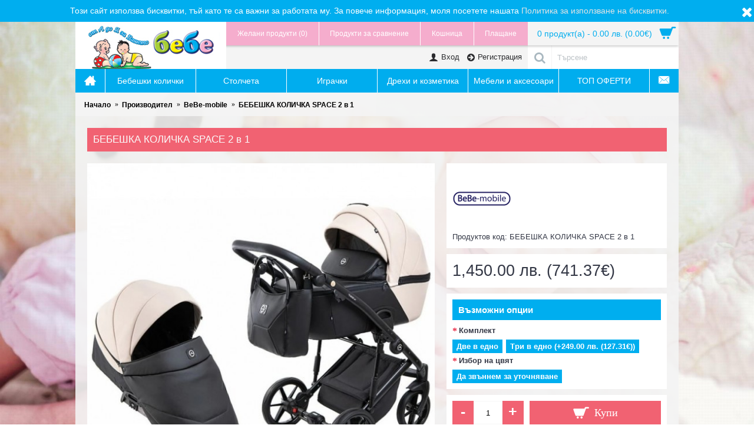

--- FILE ---
content_type: text/html; charset=utf-8
request_url: https://www.baby-market.net/index.php?route=product/product&manufacturer_id=215&product_id=2479
body_size: 13606
content:
<!DOCTYPE html>
<html dir="ltr" lang="bg" class="webkit chrome chrome131 mac journal-desktop is-guest skin-6 responsive-layout default-header slim-header catalog-language catalog-currency lang-full lang-full-mobile currency-full currency-symbol-mobile mobile-menu-on-tablet boxed-header header-sticky sticky-menu backface product-grid-second-image product-list-second-image product-page product-page-2479 layout-2 route-product-product oc2 oc23 oc3 no-language" data-j2v="2.16.7">
<head>
<meta charset="UTF-8" />
<meta name="viewport" content="width=device-width, initial-scale=1.0">
<meta name="format-detection" content="telephone=no">
<!--[if IE]><meta http-equiv="X-UA-Compatible" content="IE=Edge,chrome=1"/><![endif]-->
<title>БЕБЕШКА КОЛИЧКА SPACE</title>
<base href="https://www.baby-market.net/" />
<meta name="description" content="БЕБЕШКА КОЛИЧКА SPACE" />
<meta name="keywords" content="БЕБЕШКА КОЛИЧКА SPACE" />
<meta property="og:title" content="БЕБЕШКА КОЛИЧКА SPACE 2 в 1" />
<meta property="og:site_name" content="Бутик от &quot;А до Я за Вашето бебе&quot;" />
<meta property="og:url" content="https://www.baby-market.net/index.php?route=product/product&product_id=2479" />
<meta property="og:description" content="Детска количка Bebe mobile Mobi е най-леката количка на марката, тежаща само 12,4 кг. Количката разполага с модерен термо кош, който осигурява топло и шумоизолация. Надеждни безкамерни гел колела. Нова амортизационна система. Обновена спирачна система.Кош за новородено:С всички аксесоари и дамаски т" />
<meta property="og:type" content="product" />
<meta property="og:image" content="https://www.baby-market.net/image/cache/data/Kolichki/bebemobile%20spice-600x315.jpg" />
<meta property="og:image:width" content="600" />
<meta property="og:image:height" content="315" />
<meta name="twitter:card" content="summary" />
<meta name="twitter:title" content="БЕБЕШКА КОЛИЧКА SPACE 2 в 1" />
<meta name="twitter:description" content="Детска количка Bebe mobile Mobi е най-леката количка на марката, тежаща само 12,4 кг. Количката разполага с модерен термо кош, който осигурява топло и шумоизолация. Надеждни безкамерни гел колела. Нова амортизационна система. Обновена спирачна система.Кош за новородено:С всички аксесоари и дамаски т" />
<meta name="twitter:image" content="https://www.baby-market.net/image/cache/data/Kolichki/bebemobile%20spice-200x200.jpg" />
<meta name="twitter:image:width" content="200" />
<meta name="twitter:image:height" content="200" />
<link href="https://www.baby-market.net/index.php?route=product/product&amp;product_id=2479" rel="canonical" />
<link href="https://www.baby-market.net/image/catalog/cart.png" rel="icon" />
<link rel="stylesheet" href="//fonts.googleapis.com/css?family=Arvo:regular&amp;subset=latin"/>
<link rel="stylesheet" href="https://www.baby-market.net/catalog/view/theme/journal2/css/j-strap.css?j2v=2.16.7"/>
<link rel="stylesheet" href="https://www.baby-market.net/catalog/view/javascript/font-awesome/css/font-awesome.min.css?j2v=2.16.7"/>
<link rel="stylesheet" href="https://www.baby-market.net/catalog/view/theme/journal2/lib/jquery.ui/jquery-ui-slider.min.css?j2v=2.16.7"/>
<link rel="stylesheet" href="https://www.baby-market.net/catalog/view/theme/journal2/lib/swiper/css/swiper.css?j2v=2.16.7"/>
<link rel="stylesheet" href="https://www.baby-market.net/catalog/view/theme/journal2/lib/lightgallery/css/lightgallery.min.css?j2v=2.16.7"/>
<link rel="stylesheet" href="https://www.baby-market.net/catalog/view/theme/journal2/lib/magnific-popup/magnific-popup.css?j2v=2.16.7"/>
<link rel="stylesheet" href="https://www.baby-market.net/catalog/view/javascript/jquery/datetimepicker/bootstrap-datetimepicker.min.css?j2v=2.16.7"/>
<link rel="stylesheet" href="https://www.baby-market.net/catalog/view/theme/journal2/css/hint.min.css?j2v=2.16.7"/>
<link rel="stylesheet" href="https://www.baby-market.net/catalog/view/theme/journal2/css/journal.css?j2v=2.16.7"/>
<link rel="stylesheet" href="https://www.baby-market.net/catalog/view/theme/journal2/css/features.css?j2v=2.16.7"/>
<link rel="stylesheet" href="https://www.baby-market.net/catalog/view/theme/journal2/css/header.css?j2v=2.16.7"/>
<link rel="stylesheet" href="https://www.baby-market.net/catalog/view/theme/journal2/css/module.css?j2v=2.16.7"/>
<link rel="stylesheet" href="https://www.baby-market.net/catalog/view/theme/journal2/css/pages.css?j2v=2.16.7"/>
<link rel="stylesheet" href="https://www.baby-market.net/catalog/view/theme/journal2/css/account.css?j2v=2.16.7"/>
<link rel="stylesheet" href="https://www.baby-market.net/catalog/view/theme/journal2/css/blog-manager.css?j2v=2.16.7"/>
<link rel="stylesheet" href="https://www.baby-market.net/catalog/view/theme/journal2/css/side-column.css?j2v=2.16.7"/>
<link rel="stylesheet" href="https://www.baby-market.net/catalog/view/theme/journal2/css/product.css?j2v=2.16.7"/>
<link rel="stylesheet" href="https://www.baby-market.net/catalog/view/theme/journal2/css/category.css?j2v=2.16.7"/>
<link rel="stylesheet" href="https://www.baby-market.net/catalog/view/theme/journal2/css/footer.css?j2v=2.16.7"/>
<link rel="stylesheet" href="https://www.baby-market.net/catalog/view/theme/journal2/css/icons.css?j2v=2.16.7"/>
<link rel="stylesheet" href="https://www.baby-market.net/catalog/view/theme/journal2/css/responsive.css?j2v=2.16.7"/>
<link rel="stylesheet" href="https://www.baby-market.net/catalog/view/theme/journal2/css/flex.css?j2v=2.16.7"/>
<link rel="stylesheet" href="https://www.baby-market.net/catalog/view/theme/journal2/css/rtl.css?j2v=2.16.7"/>
<link rel="stylesheet" href="index.php?route=journal2/assets/css" />
<script type="text/javascript" src="https://www.baby-market.net/catalog/view/theme/journal2/lib/modernizr/modernizr.min.js?j2v=2.16.7"></script>
<script type="text/javascript" src="https://www.baby-market.net/catalog/view/javascript/jquery/jquery-2.1.1.min.js?j2v=2.16.7"></script>
<script type="text/javascript" src="https://www.baby-market.net/catalog/view/javascript/bootstrap/js/bootstrap.min.js?j2v=2.16.7"></script>
<script type="text/javascript" src="https://www.baby-market.net/catalog/view/theme/journal2/lib/jquery/jquery-migrate-1.2.1.min.js?j2v=2.16.7"></script>
<script type="text/javascript" src="https://www.baby-market.net/catalog/view/theme/journal2/lib/jquery.ui/jquery-ui-slider.min.js?j2v=2.16.7"></script>
<script type="text/javascript" src="https://www.baby-market.net/catalog/view/javascript/common.js?j2v=2.16.7"></script>
<script type="text/javascript" src="https://www.baby-market.net/catalog/view/javascript/jquery/jquery.total-storage.min.js?j2v=2.16.7"></script>
<script type="text/javascript" src="https://www.baby-market.net/catalog/view/theme/journal2/lib/jquery.tabs/tabs.js?j2v=2.16.7"></script>
<script type="text/javascript" src="https://www.baby-market.net/catalog/view/theme/journal2/lib/swiper/js/swiper.jquery.js?j2v=2.16.7"></script>
<script type="text/javascript" src="https://www.baby-market.net/catalog/view/theme/journal2/lib/ias/jquery-ias.min.js?j2v=2.16.7"></script>
<script type="text/javascript" src="https://www.baby-market.net/catalog/view/theme/journal2/lib/intense/intense.min.js?j2v=2.16.7"></script>
<script type="text/javascript" src="https://www.baby-market.net/catalog/view/theme/journal2/lib/lightgallery/js/lightgallery.js?j2v=2.16.7"></script>
<script type="text/javascript" src="https://www.baby-market.net/catalog/view/theme/journal2/lib/magnific-popup/jquery.magnific-popup.js?j2v=2.16.7"></script>
<script type="text/javascript" src="https://www.baby-market.net/catalog/view/theme/journal2/lib/actual/jquery.actual.min.js?j2v=2.16.7"></script>
<script type="text/javascript" src="https://www.baby-market.net/catalog/view/theme/journal2/lib/countdown/jquery.countdown.js?j2v=2.16.7"></script>
<script type="text/javascript" src="https://www.baby-market.net/catalog/view/theme/journal2/lib/image-zoom/jquery.imagezoom.min.js?j2v=2.16.7"></script>
<script type="text/javascript" src="https://www.baby-market.net/catalog/view/theme/journal2/lib/lazy/jquery.lazy.1.6.min.js?j2v=2.16.7"></script>
<script type="text/javascript" src="https://www.baby-market.net/catalog/view/theme/journal2/lib/jqueryc/jqueryc.js?j2v=2.16.7"></script>
<script type="text/javascript" src="https://www.baby-market.net/catalog/view/javascript/jquery/datetimepicker/moment/moment.min.js?j2v=2.16.7"></script>
<script type="text/javascript" src="https://www.baby-market.net/catalog/view/javascript/jquery/datetimepicker/moment/moment-with-locales.min.js?j2v=2.16.7"></script>
<script type="text/javascript" src="https://www.baby-market.net/catalog/view/javascript/jquery/datetimepicker/bootstrap-datetimepicker.min.js?j2v=2.16.7"></script>
<script type="text/javascript" src="https://www.baby-market.net/catalog/view/theme/journal2/js/journal.js?j2v=2.16.7"></script>

<!-- Global site tag (gtag.js) - Google Analytics -->
<script async src="https://www.googletagmanager.com/gtag/js?id=UA-37355729-1"></script>
<script>
  window.dataLayer = window.dataLayer || [];
  function gtag(){dataLayer.push(arguments);}
  gtag('js', new Date());

  gtag('config', 'UA-37355729-1');
</script>
   <script>
      function onClick(e) {
        e.preventDefault();
        grecaptcha.ready(function() {
          grecaptcha.execute('6Ld1_JMUAAAAAK78NCoD2GoQ0A7V6GFnlAWPNtaF', {action: 'submit'}).then(function(token) {
              // Add your logic to submit to your backend server here.
          });
        });
      }
  </script>
<script>
Journal.COUNTDOWN = {
  DAYS    : "Дни",
  HOURS   : "Часа",
  MINUTES : "Минути",
  SECONDS : "Секунди"
};
Journal.NOTIFICATION_BUTTONS = '<div class="notification-buttons"><a class="button notification-cart" href="https://www.baby-market.net/index.php?route=checkout/cart">Преглед</a><a class="button notification-checkout" href="https://www.baby-market.net/index.php?route=checkout/checkout">Приключване</a></div>';
</script>
</head>
<body>
<!--[if lt IE 9]>
<div class="old-browser">Използвате остарял браузър, моля обновете преди да използвате този уеб сайт.</div>
<![endif]-->
<div id="journal-header-notice-856248764" class="journal-header-notice-219 header-notice center-notice  floated-icon fullwidth-notice" style="color: rgb(255, 255, 255); background-color: rgb(0, 174, 239)">
  <div>
    <span class="notice-text"><span>Този сайт използва бисквитки, тъй като те са важни за работата му. За повече информация, моля посетете нашата <a href="/нашите-бисквитки">Политика за използване на бисквитки.</а></span></span>

          <button class="close-notice x-icon"></button>
    
    <script>
      $('#journal-header-notice-856248764 .close-notice').click(function () {
        var isSticky = $('html').hasClass('header-sticky');
        var h = $('#journal-header-notice-856248764').outerHeight();
        Journal.stickyHeaderHeight -= h;
        $('#journal-header-notice-856248764').slideUp(function () {
          if (isSticky) {
            $('.header').css('top', $('.header').css('top') - h);
          }
        });
                $.cookie('header_notice-m45ehn', true, {
          expires: 365
        });
              });

            $('<style>#journal-header-notice-856248764 a { color: rgb(228, 228, 228)} #journal-header-notice-856248764 .close-notice { color: rgb(255, 255, 255)}</style>').appendTo($('head'));
          </script>
  </div>
</div>
<header class="journal-header-default">
  <div class="header">
    <div class="journal-top-header j-min"></div>
    <div id="header" class="journal-header">
      <div class="journal-logo xs-100 sm-100 md-33 lg-25 xl-25">
                  <div id="logo">
            <a href="https://www.baby-market.net/index.php?route=common/home">
              <img src="image/data/baby-market-logo.png" width="250" height="80" alt="Бутик от &quot;А до Я за Вашето бебе&quot;" title="Бутик от &quot;А до Я за Вашето бебе&quot;" class="logo-2x" /><img src="https://www.baby-market.net/image/cache/data/baby-market-logo-250x80.png" width="250" height="80" alt="Бутик от &quot;А до Я за Вашето бебе&quot;" title="Бутик от &quot;А до Я за Вашето бебе&quot;" class="logo-1x" />
            </a>
          </div>
              </div>
      <div class="header-assets xs-100 sm-100 md-66 lg-75 xl-75">
        <div class="journal-links j-min xs-100 sm-100 md-100 lg-66 xl-66">
          <div class="links j-min">
            <ul class="top-menu">
              <li>
          <a href="https://www.baby-market.net/index.php?route=account/wishlist" class="m-item wishlist-total text-only">
        <span class="top-menu-link">Желани продукти (<span class="product-count">0</span>)</span>
      </a>
          </li>
  <li>
          <a href="https://www.baby-market.net/index.php?route=product/compare" class="m-item compare-total text-only">
        <span class="top-menu-link">Продукти за сравнение</span>
      </a>
          </li>
  <li>
          <a href="https://www.baby-market.net/index.php?route=checkout/cart" class="m-item text-only">
        <span class="top-menu-link">Кошница</span>
      </a>
          </li>
  <li>
          <a href="https://www.baby-market.net/index.php?route=checkout/checkout" class="m-item text-only">
        <span class="top-menu-link">Плащане</span>
      </a>
          </li>
            </ul>
          </div>
        </div>
        <div class="journal-cart j-min xs-100 sm-50 md-50 lg-33 xl-33">
          <div id="cart" class="btn-group btn-block">
  <button type="button" data-toggle="dropdown" class="btn btn-inverse btn-block btn-lg dropdown-toggle heading"><a><span id="cart-total" data-loading-text="Зареждане...&nbsp;&nbsp;">0 продукт(а) - 0.00 лв. (0.00€)</span> <i></i></a></button>
  <div class="content">
    <ul class="cart-wrapper">
              <li>
          <p class="text-center empty">Няма избрани продукти!</p>
        </li>
          </ul>
  </div>
</div>

        </div>
        <div class="journal-login j-min xs-100 sm-100 md-100 lg-66 xl-66">
                                <div class="journal-currency">
                <form action="https://www.baby-market.net/index.php?route=common/currency/currency" method="post" enctype="multipart/form-data">
    <div id="currency" class="full-text">
      <div class="btn-group">
        <button class="dropdown-toggle" type="button" data-hover="dropdown">
          <div>
                                                                                                                                    <span class="currency-text">Български лев</span>
                    <span class="currency-symbol"> лв.</span>
                                                                      </div>
        </button>
        <ul class="dropdown-menu">
                                                                                              <li><a onclick="$(this).closest('form').find('input[name=\'code\']').val('EUR'); $(this).closest('form').submit();"><span class="currency-text">Euro</span> €</a></li>
                                                                                                                        <li><a onclick="$(this).closest('form').find('input[name=\'code\']').val('GBP'); $(this).closest('form').submit();">£ <span class="currency-text">Pound Sterling</span></a></li>
                                                                                                                        <li><a onclick="$(this).closest('form').find('input[name=\'code\']').val('BGN'); $(this).closest('form').submit();"><span class="currency-text">Български лев</span>  лв.</a></li>
                                            </ul>
      </div>
      <input type="hidden" name="code" value=""/>
      <input type="hidden" name="redirect" value="https://www.baby-market.net/index.php?route=product/product&amp;manufacturer_id=215&amp;product_id=2479"/>
    </div>
  </form>

            </div>
                    <div class="journal-secondary">
            <ul class="top-menu">
              <li>
          <a href="https://www.baby-market.net/index.php?route=account/login" class="m-item "><i style="margin-right: 5px; font-size: 16px" data-icon="&#xe1b4;"></i>
        <span class="top-menu-link">Вход</span>
      </a>
          </li>
  <li>
          <a href="https://www.baby-market.net/index.php?route=account/register" class="m-item "><i style="margin-right: 5px; font-size: 15px" data-icon="&#xe094;"></i>
        <span class="top-menu-link">Регистрация</span>
      </a>
          </li>
            </ul>
          </div>
        </div>
        <div class="journal-search j-min xs-100 sm-50 md-50 lg-33 xl-33">
          <div id="search" class="input-group j-min">
  <input type="text" name="search" value="" placeholder="Търсене" autocomplete="off" class="form-control input-lg"/>
  <div class="button-search">
    <button type="button"><i></i></button>
  </div>
</div>

        </div>
      </div>
      <div class="journal-menu j-min xs-100 sm-100 md-100 lg-75 xl-75">
        <style></style>

<div class="mobile-trigger">Меню</div>

<ul class="super-menu mobile-menu menu-table" style="table-layout: fixed">
      <li id="main-menu-item-1" class="drop-down  icon-only">
              <a href="https://www.baby-market.net/" ><i style="margin-right: 5px; font-size: 20px; top: -1px" data-icon="&#xe14f;"></i></a>
      
      
      
      
      
      
      
      <span class="mobile-plus">+</span>
    </li>
      <li id="main-menu-item-2" class="drop-down ">
              <a href="https://www.baby-market.net/index.php?route=product/category&amp;path=59" ><span class="main-menu-text">Бебешки колички</span></a>
      
      
      
      
              <ul>
                    <li>
      <a  href="https://www.baby-market.net/index.php?route=product/category&amp;path=59_63"   class="">
        Летни колички
              </a>
          </li>
          <li>
      <a  href="https://www.baby-market.net/index.php?route=product/category&amp;path=59_64"   class="">
        Комбинирани колички
              </a>
          </li>
          <li>
      <a  href="https://www.baby-market.net/index.php?route=product/category&amp;path=59_65"   class="">
        Колички за близнаци
              </a>
          </li>
          <li>
      <a  href="https://www.baby-market.net/index.php?route=product/category&amp;path=59_99"   class="">
        Аксесоари за колички
              </a>
          </li>
  
        </ul>
      
      
      
      <span class="mobile-plus">+</span>
    </li>
      <li id="main-menu-item-3" class="drop-down ">
              <a href="https://www.baby-market.net/index.php?route=product/category&amp;path=61" ><span class="main-menu-text">Столчета</span></a>
      
      
      
      
              <ul>
                    <li>
      <a  href="https://www.baby-market.net/index.php?route=product/category&amp;path=61_66"   class="">
        Столчета за кола
              </a>
          </li>
          <li>
      <a  href="https://www.baby-market.net/index.php?route=product/category&amp;path=61_67"   class="">
        Столчета за хранене
              </a>
          </li>
  
        </ul>
      
      
      
      <span class="mobile-plus">+</span>
    </li>
      <li id="main-menu-item-4" class="drop-down ">
              <a href="https://www.baby-market.net/index.php?route=product/category&amp;path=68" ><span class="main-menu-text">Играчки</span></a>
      
      
      
      
              <ul>
                    <li>
      <a  href="https://www.baby-market.net/index.php?route=product/category&amp;path=68_88"   class="">
        Коли с акумулатор
              </a>
          </li>
          <li>
      <a  href="https://www.baby-market.net/index.php?route=product/category&amp;path=68_89"   class="">
        За в Къщи 
              </a>
          </li>
          <li>
      <a  href="https://www.baby-market.net/index.php?route=product/category&amp;path=68_90"   class="">
        За на Вън
              </a>
          </li>
          <li>
      <a  href="https://www.baby-market.net/index.php?route=product/category&amp;path=68_100"   class="">
        Шейни
              </a>
          </li>
  
        </ul>
      
      
      
      <span class="mobile-plus">+</span>
    </li>
      <li id="main-menu-item-5" class="drop-down ">
              <a href="javascript:;" ><span class="main-menu-text">Дрехи и козметика</span></a>
      
      
      
      
              <ul>
                    <li>
      <a  href="https://www.baby-market.net/index.php?route=product/category&amp;path=60"   class="">
        Дрехи
                  <i class="menu-plus"></i>
              </a>
              <span class="mobile-plus">+</span>
        <ul>           <li>
      <a  href="https://www.baby-market.net/index.php?route=product/category&amp;path=60_84"   class="">
        Комплекти за изписване на бебе
              </a>
          </li>
  </ul>
          </li>
          <li>
      <a  href="https://www.baby-market.net/index.php?route=product/category&amp;path=69"   class="">
        Козметика
                  <i class="menu-plus"></i>
              </a>
              <span class="mobile-plus">+</span>
        <ul>           <li>
      <a  href="https://www.baby-market.net/index.php?route=product/category&amp;path=69_78"   class="">
        За мама
              </a>
          </li>
          <li>
      <a  href="https://www.baby-market.net/index.php?route=product/category&amp;path=69_79"   class="">
        За бебе
              </a>
          </li>
          <li>
      <a  href="https://www.baby-market.net/index.php?route=product/category&amp;path=69_80"   class="">
        Слънцезащитна
              </a>
          </li>
          <li>
      <a  href="https://www.baby-market.net/index.php?route=product/category&amp;path=69_85"   class="">
        Против насекоми
              </a>
          </li>
  </ul>
          </li>
  
        </ul>
      
      
      
      <span class="mobile-plus">+</span>
    </li>
      <li id="main-menu-item-6" class="mega-menu-categories ">
              <a href="javascript:;" ><span class="main-menu-text">Мебели и аксесоари</span></a>
      
              <div class="mega-menu">
          <div>
                          <div class="mega-menu-item xs-100 sm-100 md-50 lg-50 xl-50 menu-image-right ">
                <div>
                  <h3><a href="https://www.baby-market.net/index.php?route=product/category&amp;path=70">Мебели</a></h3>
                  <div>
                                          <a href="https://www.baby-market.net/index.php?route=product/category&amp;path=70"><img width="250" height="250" class="lazy" src="https://www.baby-market.net/image/cache/data/journal2/transparent-250x250.png" data-src="https://www.baby-market.net/image/cache/data/collezione01_1322228465080198200-250x250.jpg" data-default-src="https://www.baby-market.net/image/cache/data/collezione01_1322228465080198200-250x250.jpg" alt="Мебели"/></a>
                                                              <ul>
                                                                                                                            <li data-image="https://www.baby-market.net/image/cache/no_image-250x250.png"><a href="https://www.baby-market.net/index.php?route=product/category&amp;path=70_72">Бебешки легла от масив, МДФ, ПДЧ</a></li>
                                                                                                                            <li data-image="https://www.baby-market.net/image/cache/no_image-250x250.png"><a href="https://www.baby-market.net/index.php?route=product/category&amp;path=70_73">Сгъваеми кошари за игра и спане</a></li>
                                                                                                                            <li data-image="https://www.baby-market.net/image/cache/no_image-250x250.png"><a href="https://www.baby-market.net/index.php?route=product/category&amp;path=70_74">Скринове и гардероби</a></li>
                                                                                                                            <li data-image="https://www.baby-market.net/image/cache/no_image-250x250.png"><a href="https://www.baby-market.net/index.php?route=product/category&amp;path=70_92">Матраци</a></li>
                                                                                                                            <li data-image="https://www.baby-market.net/image/cache/data/zav-250x250.jpg"><a href="https://www.baby-market.net/index.php?route=product/category&amp;path=70_91">Одеала,завивки,спални комплекти</a></li>
                                                                                                                            <li data-image="https://www.baby-market.net/image/cache/data/bio%20logo-250x250.png"><a href="https://www.baby-market.net/index.php?route=product/category&amp;path=70_98">Био Мебели</a></li>
                                                                                                                            <li data-image="https://www.baby-market.net/image/cache/no_image-250x250.png"><a href="https://www.baby-market.net/index.php?route=product/category&amp;path=70_103">Детски и юношески стаи</a></li>
                                                                                              </ul>
                                      </div>
                </div>
              </div>
                          <div class="mega-menu-item xs-100 sm-100 md-50 lg-50 xl-50 menu-image-right ">
                <div>
                  <h3><a href="https://www.baby-market.net/index.php?route=product/category&amp;path=71">Аксесоари</a></h3>
                  <div>
                                          <a href="https://www.baby-market.net/index.php?route=product/category&amp;path=71"><img width="250" height="250" class="lazy" src="https://www.baby-market.net/image/cache/data/journal2/transparent-250x250.png" data-src="https://www.baby-market.net/image/cache/data/logo-250x250.jpg" data-default-src="https://www.baby-market.net/image/cache/data/logo-250x250.jpg" alt="Аксесоари"/></a>
                                                              <ul>
                                                                                                                            <li data-image="https://www.baby-market.net/image/cache/no_image-250x250.png"><a href="https://www.baby-market.net/index.php?route=product/category&amp;path=71_75">За кърменето</a></li>
                                                                                                                            <li data-image="https://www.baby-market.net/image/cache/data/bania-250x250.jpg"><a href="https://www.baby-market.net/index.php?route=product/category&amp;path=71_76">За банята</a></li>
                                                                                                                            <li data-image="https://www.baby-market.net/image/cache/no_image-250x250.png"><a href="https://www.baby-market.net/index.php?route=product/category&amp;path=71_77">За дома</a></li>
                                                                                                                            <li data-image="https://www.baby-market.net/image/cache/no_image-250x250.png"><a href="https://www.baby-market.net/index.php?route=product/category&amp;path=71_86">Хранене с шише</a></li>
                                                                                                                            <li data-image="https://www.baby-market.net/image/cache/no_image-250x250.png"><a href="https://www.baby-market.net/index.php?route=product/category&amp;path=71_87">Бебефони</a></li>
                                                                                                                            <li data-image="https://www.baby-market.net/image/cache/data/product_643-250x250.jpg"><a href="https://www.baby-market.net/index.php?route=product/category&amp;path=71_96">Термометри</a></li>
                                                                                                                            <li data-image="https://www.baby-market.net/image/cache/no_image-250x250.png"><a href="https://www.baby-market.net/index.php?route=product/category&amp;path=71_102">Електроуреди,масажори</a></li>
                                                                                                                            <li data-image="https://www.baby-market.net/image/cache/Brands/bio%20logo-250x250.png"><a href="https://www.baby-market.net/index.php?route=product/category&amp;path=71_107">био продукти</a></li>
                                                                                                                            <li data-image="https://www.baby-market.net/image/cache/no_image-250x250.png"><a href="https://www.baby-market.net/index.php?route=product/category&amp;path=71_104">Въздухопречистватели</a></li>
                                                                                              </ul>
                                      </div>
                </div>
              </div>
                      </div>
          <span class="clearfix"></span>
        </div>
        <span class="clearfix"></span>
      
      
      
      
      
      
      <span class="mobile-plus">+</span>
    </li>
      <li id="main-menu-item-7" class="drop-down ">
              <a href="https://www.baby-market.net/index.php?route=product/category&amp;path=93" ><span class="main-menu-text">ТОП ОФЕРТИ</span></a>
      
      
      
      
              <ul>
                    <li>
      <a  href="https://www.baby-market.net/index.php?route=product/category&amp;path=93_94"   class="">
        За мама
              </a>
          </li>
          <li>
      <a  href="https://www.baby-market.net/index.php?route=product/category&amp;path=93_95"   class="">
        За тате
              </a>
          </li>
  
        </ul>
      
      
      
      <span class="mobile-plus">+</span>
    </li>
      <li id="main-menu-item-8" class="drop-down  icon-only">
              <a href="https://www.baby-market.net/index.php?route=information/contact" ><i style="margin-right: 5px; font-size: 21px; top: -1px" data-icon="&#xe67b;"></i></a>
      
      
      
      
      
      
      
      <span class="mobile-plus">+</span>
    </li>
  </ul>
      </div>
    </div>
  </div>
</header>

<div class="extended-container">

<div id="container" class="container j-container">
  <ul class="breadcrumb">
          <li itemscope itemtype="http://data-vocabulary.org/Breadcrumb"><a href="https://www.baby-market.net/index.php?route=common/home" itemprop="url"><span itemprop="title">Начало</span></a></li>
          <li itemscope itemtype="http://data-vocabulary.org/Breadcrumb"><a href="https://www.baby-market.net/index.php?route=product/manufacturer" itemprop="url"><span itemprop="title">Производител</span></a></li>
          <li itemscope itemtype="http://data-vocabulary.org/Breadcrumb"><a href="https://www.baby-market.net/index.php?route=product/manufacturer/info&amp;manufacturer_id=215" itemprop="url"><span itemprop="title">BeBe-mobile</span></a></li>
          <li itemscope itemtype="http://data-vocabulary.org/Breadcrumb"><a href="https://www.baby-market.net/index.php?route=product/product&amp;manufacturer_id=215&amp;product_id=2479" itemprop="url"><span itemprop="title">БЕБЕШКА КОЛИЧКА SPACE 2 в 1</span></a></li>
      </ul>
  <div class="row">
                  <div id="content" class="col-sm-12 product-page-content" itemscope itemtype="http://schema.org/Product">
              <h1 class="heading-title" itemprop="name">БЕБЕШКА КОЛИЧКА SPACE 2 в 1</h1>
            
      <div class="row product-info split-60-40">
        <div class="left">
                      <div class="image">
                            <a href="https://www.baby-market.net/image/cache/data/Kolichki/bebemobile%20spice-800x800.jpg" title="БЕБЕШКА КОЛИЧКА SPACE 2 в 1"><img src="https://www.baby-market.net/image/cache/data/Kolichki/bebemobile%20spice-600x600.jpg" title="БЕБЕШКА КОЛИЧКА SPACE 2 в 1" alt="БЕБЕШКА КОЛИЧКА SPACE 2 в 1" id="image" data-largeimg="https://www.baby-market.net/image/cache/data/Kolichki/bebemobile%20spice-800x800.jpg" itemprop="image"/></a>
            </div>
                          <div class="gallery-text"><span>Натиснете за да увеличите</span></div>
                                                    <div class="image-gallery" style="display: none !important;">
                          <a href="https://www.baby-market.net/image/cache/data/Kolichki/bebemobile%20spice-800x800.jpg" data-original="https://www.baby-market.net/image/cache/data/Kolichki/bebemobile%20spice-800x800.jpg" title="БЕБЕШКА КОЛИЧКА SPACE 2 в 1" class="swipebox"><img src="https://www.baby-market.net/image/cache/data/Kolichki/bebemobile%20spice-600x600.jpg" title="БЕБЕШКА КОЛИЧКА SPACE 2 в 1" alt="БЕБЕШКА КОЛИЧКА SPACE 2 в 1"/></a>
                                  </div>
                    <meta itemprop="description" content="БЕБЕШКА КОЛИЧКА SPACE"/>
          <div class="product-tabs">
                        <ul id="tabs" class="nav nav-tabs htabs">
                                            <li  class="active"  ><a href="#tab-description" data-toggle="tab">Описание</a></li>
                                                          <li ><a href="#tab-review" data-toggle="tab">Мнения (0)</a></li>
                                        </ul>
            <div class="tabs-content">
                                            <div class="tab-pane tab-content  active " id="tab-description"><div><font color="#0000ff"><span style="font-size: 14px;">Детска количка Bebe mobile Mobi е най-леката количка на марката, тежаща само 12,4 кг. Количката разполага с модерен термо кош, който осигурява топло и шумоизолация. Надеждни безкамерни гел колела. Нова амортизационна система. </span></font></div><div><font color="#0000ff"><span style="font-size: 14px;">Обновена спирачна система.</span></font></div><div><font color="#0000ff"><span style="font-size: 14px;">Кош за новородено:</span></font></div><div><font color="#0000ff"><span style="font-size: 14px;">С всички аксесоари и дамаски теглото на коша е само 3,7 кг.</span></font></div><div><font color="#0000ff"><span style="font-size: 14px;">Пиоцеланът не натрупва статично електричество, така че не привлича прах.</span></font></div><div><font color="#0000ff"><span style="font-size: 14px;">Големият сенник успешно предпазва от слънце и вятър, а вентилацията в долната част ще осигури циркулация на въздуха вътре.</span></font></div><div><font color="#0000ff"><span style="font-size: 14px;">Всички вътрешни памучни тапицерии могат да се свалят за пране и поддръжка.</span></font></div><div><font color="#0000ff"><span style="font-size: 14px;">Кокосовият матрак се предлага в сваляем калъф.</span></font></div><div><font color="#0000ff"><span style="font-size: 14px;">Покривалото се закопчава с цип, а в горната част има ревер, който предпазва от вятър и силиконово прозорче за наблюдение.</span></font></div><div><font color="#0000ff"><span style="font-size: 14px;">Количката е с плътен сенник, който предпазва детето от UV лъчите.</span></font></div><div><font color="#0000ff"><span style="font-size: 14px;">Лятна седалка</span></font></div><div><font color="#0000ff"><span style="font-size: 14px;">Лятната седалка е с 5-точкови предпазни колани и меки подложки на коланите, както и разделител между краката</span></font></div><div><font color="#0000ff"><span style="font-size: 14px;">Легнало положение</span></font></div><div><font color="#0000ff"><span style="font-size: 14px;">Голям сенник с допълнителен сегмент с цип, който служи като удължител, а в горната част на сенника има прозорец с мрежа против комари .</span></font></div><div><font color="#0000ff"><span style="font-size: 14px;">Рама</span></font></div><div><font color="#0000ff"><span style="font-size: 14px;">Шасито на този модел е изработено от алуминиева сплав, което придава достатъчна лекота на тегло.</span></font></div><div><font color="#0000ff"><span style="font-size: 14px;">Меките&nbsp; амортисьори разположени в задните колела омекотяват добре возенето по неравни повърхности.</span></font></div><div><font color="#0000ff"><span style="font-size: 14px;">Регулируема дръжка на височина</span></font></div><div><font color="#0000ff"><span style="font-size: 14px;">Гел колела</span></font></div><div><font color="#0000ff"><span style="font-size: 14px;">олекотена алуминиева рамка</span></font></div><div><font color="#0000ff"><span style="font-size: 14px;">чанта за майката</span></font></div><div><font color="#0000ff"><span style="font-size: 14px;">поставка за чаша</span></font></div><div><font color="#0000ff"><span style="font-size: 14px;">комарник универсален</span></font></div><div><font color="#0000ff"><span style="font-size: 14px;">дъждобран универсален</span></font></div><div><font color="#0000ff"><span style="font-size: 14px;">подложка за повиване</span></font></div><div><font color="#0000ff"><span style="font-size: 14px;">Размери и тегло:</span></font></div><div><font color="#0000ff"><span style="font-size: 14px;">Количка сглобена (ДxВxШ): 107x121x58см</span></font></div><div><font color="#0000ff"><span style="font-size: 14px;">Размери на сгънато шаси (ДxВxШ): 72x42x58cm</span></font></div><div><font color="#0000ff"><span style="font-size: 14px;">Размер на коша за новородено (ДxВxШ): 88x21x36см</span></font></div><div><font color="#0000ff"><span style="font-size: 14px;">Размер на лятната седалка (ДxШ): 90x33см</span></font></div><div><font color="#0000ff"><span style="font-size: 14px;">Размер на колелата (предни/задни): 25/30см</span></font></div><div><font color="#0000ff"><span style="font-size: 14px;">Количка с кош: 12,3 кг</span></font></div><div><font color="#0000ff"><span style="font-size: 14px;">Количка със седалка: 13.0кг</span></font></div><div><font color="#0000ff"><span style="font-size: 14px;">Тегло на коша за новородено: 3,7 кг</span></font></div><div><font color="#0000ff"><span style="font-size: 14px;">Тегло на лятната седалка: 4,4 кг</span></font></div><div><font color="#0000ff"><span style="font-size: 14px;">Тегло на шасито (без колела): 5,9 кг</span></font></div><div><img src="https://baby.galix.bg/resources/1-e1657304995932.jpg"></div><div><div>Коша за новородено е изработен от най-новия материал - piocelan (пиоцелан), иновативна комбинация от полиетиленови вещества, които осигуряват изключителна лекота, стабилност и здравина.</div><div>Подобен материал се използва при производството на защитни мотоциклетни каски.</div><div><img src="https://baby.galix.bg/resources/220805142759adamex-mobi-air-thermo-lulka-blog-karapuzov-1024x1024.jpg" alt="media 68721"></div><div><div>С всички аксесоари и дамаски теглото на коша е само 3,7 кг.</div><div>Пиоцеланът не натрупва статично електричество, така че не привлича прах.</div><div><img src="https://baby.galix.bg/resources/220805142759adamex-mobi-air-lulka-ves.jpg" alt="media 68722"></div><div>Цветове&nbsp; за поръчка :</div><div><img src="https://baby.galix.bg/thumbs/3/viber_izobrajenie_2022-08-11_17-35-46-573.jpg"></div><div><img src="https://baby.galix.bg/thumbs/3/3-v-1-koja.jpg"></div><div>BEBE MOBILE-БЕБЕШКА КОЛИЧКА SPACE ЦВЯТ: SD23 ЕКО КОЖА</div><div><img src="https://baby.galix.bg/thumbs/3/2-v-1-kafya.jpg"></div><div><img src="https://baby.galix.bg/thumbs/3/3-v-1.jpg"></div><div>BEBE MOBILE-БЕБЕШКА КОЛИЧКА SPACE ЦВЯТ:PS97</div><div><img src="https://baby.galix.bg/thumbs/3/detskie-kolyaski-2-v-1-adamex-mobi-air-thermo-lux-ps-18-26396099041352.jpg" style="width: 100%;"></div><div><img src="https://baby.galix.bg/thumbs/3/j1-4.jpg" style="width: 100%;"></div><div>BEBE MOBILE-БЕБЕШКА КОЛИЧКА SPACE ЦВЯТ:PS18</div><div><img src="https://baby.galix.bg/thumbs/3/2v-1-w-1.jpg"></div><div><img src="https://baby.galix.bg/thumbs/3/2v-1-w-1-1.jpg"></div><div>BEBE MOBILE-БЕБЕШКА КОЛИЧКА SPACE ЦВЯТ:PS72</div><div><br></div></div></div></div>
                                                          <div class="tab-pane tab-content " id="tab-review" >
                                    <form class="form-horizontal" id="form-review">
                    <div id="review"></div>
                    <h2 id="review-title">Напишете мнение</h2>
                                          <div class="form-group required">
                        <div class="col-sm-12">
                          <label class="control-label" for="input-name">Вашето име</label>
                          <input type="text" name="name" value="" id="input-name" class="form-control"/>
                        </div>
                      </div>
                      <div class="form-group required">
                        <div class="col-sm-12">
                          <label class="control-label" for="input-review">Вашето мнение</label>
                          <textarea name="text" rows="5" id="input-review" class="form-control"></textarea>
                          <div class="help-block"><span class="text-danger">Внимание:</span> HTML не се ретранслира!</div>
                        </div>
                      </div>
                      <div class="form-group required">
                        <div class="col-sm-12">
                          <label class="control-label">Рейтинг</label>
                          &nbsp;&nbsp;&nbsp; Лошо&nbsp;
                          <input type="radio" name="rating" value="1"/>
                          &nbsp;
                          <input type="radio" name="rating" value="2"/>
                          &nbsp;
                          <input type="radio" name="rating" value="3"/>
                          &nbsp;
                          <input type="radio" name="rating" value="4"/>
                          &nbsp;
                          <input type="radio" name="rating" value="5"/>
                          &nbsp;Добро</div>
                      </div>
                      <script src="//www.google.com/recaptcha/api.js" type="text/javascript"></script>
<fieldset>
  <legend>Код за сигурност</legend>
  <div class="form-group required">    <label class="col-sm-2 control-label">Моля въведете коректен код за сигурност</label>
    <div class="col-sm-10">
      <div class="g-recaptcha" data-sitekey="6LeE4HEUAAAAAL0jU5Ok0VC5MyU0_Z3glGFMZsW7"></div>
      </div>
    </div>
</fieldset>

                      <div class="buttons clearfix">
                        <div class="pull-right">
                          <button type="button" id="button-review" data-loading-text="Зареждане..." class="btn btn-primary button">Напред</button>
                        </div>
                      </div>
                                      </form>
                </div>
                                        </div>
          </div>
        </div>
                                  <div class="right">
                    <div id="product" class="product-options">
                        <ul class="list-unstyled description">
                                            <li class="brand-logo">
                  <a href="https://www.baby-market.net/index.php?route=product/manufacturer/info&amp;manufacturer_id=215" class="brand-image">
                    <img src="https://www.baby-market.net/image/cache/Brands/bebemobilelogo-100x100.png" width="100" height="100" alt="BeBe-mobile"/>
                  </a>
                                  </li>
                            <li class="p-model">Продуктов код: <span class="p-model" itemprop="model">БЕБЕШКА КОЛИЧКА SPACE 2 в 1</span></li>
                            <li class="p-stock">Наличност: <span class="journal-stock instock">Наличен</span></li>
            </ul>
                                                  <ul class="list-unstyled price" itemprop="offers" itemscope itemtype="http://schema.org/Offer">
                <meta itemprop="itemCondition" content="http://schema.org/NewCondition"/>
                <meta itemprop="priceCurrency" content="BGN"/>
                <meta itemprop="price" content="1450.00"/>
                                  <link itemprop="availability" href="https://schema.org/InStock" />
                                                  <li class="product-price">1,450.00 лв. (741.37€)</li>
                                                                              </ul>
                                      <div class="options push-select push-image push-checkbox push-radio">
                <h3>Възможни опции</h3>
                                                      <div class="option form-group required  option-select">
                      <label class="control-label" for="input-option1803">Комплект</label>
                      <select name="option[1803]" id="input-option1803" class="form-control">
                        <option value=""> --- Моля изберете --- </option>
                                                  <option value="5171">Две в едно
                             </option>
                                                  <option value="5172">Три в едно
                                                          (+249.00 лв. (127.31€))
                             </option>
                                              </select>
                    </div>
                                                                                                                                                                                                                        <div class="option form-group required  option-select">
                      <label class="control-label" for="input-option1804">Избор на цвят</label>
                      <select name="option[1804]" id="input-option1804" class="form-control">
                        <option value=""> --- Моля изберете --- </option>
                                                  <option value="5173">Да звъннем за уточняване
                             </option>
                                              </select>
                    </div>
                                                                                                                                                                                                </div>
              <script>Journal.enableSelectOptionAsButtonsList();</script>
                                    <div class="form-group cart ">
              <div>
                                  <span class="qty">
              <label class="control-label text-qty" for="input-quantity">Брой</label>
              <input type="text" name="quantity" value="1" size="2" data-min-value="1" id="input-quantity" class="form-control"/>
              <input type="hidden" name="product_id" value="2479"/>
              <script>
                /* quantity buttons */
                var $input = $('.cart input[name="quantity"]');
                function up() {
                  var val = parseInt($input.val(), 10) + 1 || parseInt($input.attr('data-min-value'), 10);
                  $input.val(val);
                }
                function down() {
                  var val = parseInt($input.val(), 10) - 1 || 0;
                  var min = parseInt($input.attr('data-min-value'), 10) || 1;
                  $input.val(Math.max(val, min));
                }
                $('<a href="javascript:;" class="journal-stepper">-</a>').insertBefore($input).click(down);
                $('<a href="javascript:;" class="journal-stepper">+</a>').insertAfter($input).click(up);
                $input.keydown(function (e) {
                  if (e.which === 38) {
                    up();
                    return false;
                  }
                  if (e.which === 40) {
                    down();
                    return false;
                  }
                });
              </script>
              </span>
                  <button type="button" id="button-cart" data-loading-text="Зареждане..." class="button"><span class="button-cart-text">Купи</span></button>
                              </div>
            </div>
                        <div class="wishlist-compare">
              <span class="links">
                  <a onclick="addToWishList('2479');">Добавяне в желани</a>
                  <a onclick="addToCompare('2479');">Сравнение на продукта</a>
              </span>
            </div>
                          <div class="rating">
                <p>                    <span class="fa fa-stack"><i class="fa fa-star-o fa-stack-1x"></i></span>                                      <span class="fa fa-stack"><i class="fa fa-star-o fa-stack-1x"></i></span>                                      <span class="fa fa-stack"><i class="fa fa-star-o fa-stack-1x"></i></span>                                      <span class="fa fa-stack"><i class="fa fa-star-o fa-stack-1x"></i></span>                                      <span class="fa fa-stack"><i class="fa fa-star-o fa-stack-1x"></i></span>                   <a href="" onclick="$('a[href=\'#tab-review\']').trigger('click'); return false;">0 мнения</a> / <a href="" onclick="$('a[href=\'#tab-review\']').trigger('click'); return false;">Напишете мнение</a></p>
              </div>
                                      <div class="social share-this">
                <div class="social-loaded">
                  <script type="text/javascript">var switchTo5x = true;</script>
                  <script type="text/javascript" src="https://ws.sharethis.com/button/buttons.js"></script>
                  <script type="text/javascript">stLight.options({publisher: "", doNotHash: false, doNotCopy: false, hashAddressBar: false});</script>
                                      <span class="st_facebook_large" displayText="Facebook"></span>
                                      <span class="st_twitter_large" displayText="Twitter"></span>
                                      <span class="st_googleplus_large" displayText="Google +"></span>
                                  </div>
              </div>
                                  </div>
        </div>
      </div>
              <p class="tags">
          <b>Тагове:</b>
                                    <a href="https://www.baby-market.net/index.php?route=product/search&amp;tag=БЕБЕШКА КОЛИЧКА SPACE">БЕБЕШКА КОЛИЧКА SPACE</a>
                              </p>
                  </div>
  </div>
</div>

<script type="text/javascript"><!--
  $('select[name=\'recurring_id\'], input[name="quantity"]').change(function () {
    $.ajax({
      url: 'index.php?route=product/product/getRecurringDescription',
      type: 'post',
      data: $('input[name=\'product_id\'], input[name=\'quantity\'], select[name=\'recurring_id\']'),
      dataType: 'json',
      beforeSend: function () {
        $('#recurring-description').html('');
      },
      success: function (json) {
        $('.alert-dismissible, .text-danger').remove();

        if (json['success']) {
          $('#recurring-description').html(json['success']);
        }
      }
    });
  });
//--></script>
<script type="text/javascript"><!--
  $('#button-cart').on('click', function() {
    $.ajax({
      url: 'index.php?route=checkout/cart/add',
      type: 'post',
      data: $('#product input[type=\'text\'], #product input[type=\'hidden\'], #product input[type=\'radio\']:checked, #product input[type=\'checkbox\']:checked, #product select, #product textarea'),
      dataType: 'json',
      beforeSend: function() {
        $('#button-cart').button('loading');
      },
      complete: function() {
        $('#button-cart').button('reset');
      },
      success: function(json) {
        $('.alert-dismissible, .text-danger').remove();
        $('.form-group').removeClass('has-error');

        if (json['error']) {
          if (json['error']['option']) {
            for (i in json['error']['option']) {
              var element = $('#input-option' + i.replace('_', '-'));

              if (element.parent().hasClass('input-group')) {
                element.parent().after('<div class="text-danger">' + json['error']['option'][i] + '</div>');
              } else {
                element.after('<div class="text-danger">' + json['error']['option'][i] + '</div>');
              }
            }
          }

          if (json['error']['recurring']) {
            $('select[name=\'recurring_id\']').after('<div class="text-danger">' + json['error']['recurring'] + '</div>');
          }

          // Highlight any found errors
          $('.text-danger').parent().addClass('has-error');
        }

        if (json['success']) {
          if (!Journal.showNotification(json['success'], json['image'], true)) {
            $('.breadcrumb').after('<div class="alert alert-success success">' + json['success'] + '<button type="button" class="close" data-dismiss="alert">&times;</button></div>');
          }

          $('#cart-total').html(json['total']);

          if (Journal.scrollToTop) {
            $('html, body').animate({ scrollTop: 0 }, 'slow');
          }

          $('#cart ul').load('index.php?route=common/cart/info ul li');
        }
      },
      error: function(xhr, ajaxOptions, thrownError) {
        alert(thrownError + "\r\n" + xhr.statusText + "\r\n" + xhr.responseText);
      }
    });
  });
//--></script>
<script type="text/javascript"><!--
  $('.date').datetimepicker({
    language: document.cookie.match(new RegExp('language=([^;]+)')) && document.cookie.match(new RegExp('language=([^;]+)'))[1],
    pickTime: false
  });

  $('.datetime').datetimepicker({
    language: document.cookie.match(new RegExp('language=([^;]+)')) && document.cookie.match(new RegExp('language=([^;]+)'))[1],
    pickDate: true,
    pickTime: true
  });

  $('.time').datetimepicker({
    language: document.cookie.match(new RegExp('language=([^;]+)')) && document.cookie.match(new RegExp('language=([^;]+)'))[1],
    pickDate: false
  });

  $('button[id^=\'button-upload\']').on('click', function () {
    var node = this;

    $('#form-upload').remove();

    $('body').prepend('<form enctype="multipart/form-data" id="form-upload" style="display: none;"><input type="file" name="file" /></form>');

    $('#form-upload input[name=\'file\']').trigger('click');

    if (typeof timer != 'undefined') {
      clearInterval(timer);
    }

    timer = setInterval(function () {
      if ($('#form-upload input[name=\'file\']').val() != '') {
        clearInterval(timer);

        $.ajax({
          url: 'index.php?route=tool/upload',
          type: 'post',
          dataType: 'json',
          data: new FormData($('#form-upload')[0]),
          cache: false,
          contentType: false,
          processData: false,
          beforeSend: function () {
            $(node).button('loading');
          },
          complete: function () {
            $(node).button('reset');
          },
          success: function (json) {
            $('.text-danger').remove();

            if (json['error']) {
              $(node).parent().find('input').after('<div class="text-danger">' + json['error'] + '</div>');
            }

            if (json['success']) {
              alert(json['success']);

              $(node).parent().find('input').val(json['code']);
            }
          },
          error: function (xhr, ajaxOptions, thrownError) {
            alert(thrownError + "\r\n" + xhr.statusText + "\r\n" + xhr.responseText);
          }
        });
      }
    }, 500);
  });
//--></script>
<script type="text/javascript"><!--
  $('#review').delegate('.pagination a', 'click', function (e) {
    e.preventDefault();

    $('#review').fadeOut('slow');

    $('#review').load(this.href);

    $('#review').fadeIn('slow');
  });

  $('#review').load('index.php?route=product/product/review&product_id=2479');

  $('#button-review').on('click', function () {
    $.ajax({
      url: 'index.php?route=product/product/write&product_id=2479',
      type: 'post',
      dataType: 'json',
      data: $("#form-review").serialize(),
      beforeSend: function () {
        $('#button-review').button('loading');
      },
      complete: function () {
        $('#button-review').button('reset');
      },
      success: function (json) {
        $('.alert-dismissible').remove();

        if (json['error']) {
          $('#review').after('<div class="alert alert-danger alert-dismissible warning"><i class="fa fa-exclamation-circle"></i> ' + json['error'] + '</div>');
        }

        if (json['success']) {
          $('#review').after('<div class="alert alert-success alert-dismissible success"><i class="fa fa-check-circle"></i> ' + json['success'] + '</div>');

          $('input[name=\'name\']').val('');
          $('textarea[name=\'text\']').val('');
          $('input[name=\'rating\']:checked').prop('checked', false);
        }
      }
    });
  });

  $(document).ready(function () {
    $('.thumbnails').magnificPopup({
      type: 'image',
      delegate: 'a',
      gallery: {
        enabled: true
      }
    });
  });
//--></script>
</div>
<footer class="boxed-footer">
  <div id="footer">
    <div class="row columns " style="">
              <div class="column  menu xs-100 sm-50 md-50 lg-25 xl-25 ">
                      <h3>Връзка с нас</h3>
                                <div class="column-menu-wrap" style="">
              <ul>
                
                                      <li><a href="tel:029286000" class="m-item "><i style="margin-right: 5px; font-size: 16px" data-icon="&#xe6a3;"></i>(02) 9 286 000</a></li>
                                  
                                      <li><a href="tel:359898602122" class="m-item "><i style="margin-right: 5px; font-size: 16px" data-icon="&#xe198;"></i>089 8 602 122</a></li>
                                  
                                      <li><a href="tel:359888207606" class="m-item "><i style="margin-right: 5px; font-size: 16px" data-icon="&#xe199;"></i>088 8 207 606</a></li>
                                  
                                      <li><a href="/cdn-cgi/l/email-protection#d8bab9baa1b5b9aab3bdacefec98b9baaef6babf" class="m-item "><i style="margin-right: 5px; font-size: 16px" data-icon="&#xe67b;"></i><span class="__cf_email__" data-cfemail="254744475c4844574e40511211654447530b4742">[email&#160;protected]</span></a></li>
                                  
                                      <li><a href="viber:0898602122" class="m-item "><i style="margin-right: 5px; font-size: 16px" data-icon="&#xf27a;"></i>viber: 0898602122</a></li>
                                  
                                      <li><a href="Skype:babybg.eu" class="m-item "><i style="margin-right: 5px; font-size: 16px" data-icon="&#xe67a;"></i>Skype: babybg.eu</a></li>
                                                </ul>
            </div>
                  </div>
              <div class="column  menu xs-100 sm-50 md-50 lg-25 xl-25 ">
                      <h3>Информация</h3>
                                <div class="column-menu-wrap" style="">
              <ul>
                
                                      <li><a href="https://www.baby-market.net/index.php?route=information/information&amp;information_id=4" class="m-item "><i style="margin-right: 5px; color: rgb(255, 255, 255); font-size: 14px; top: 1px" data-icon="&#xe62c;"></i>За нас</a></li>
                                  
                                      <li><a href="https://www.baby-market.net/index.php?route=information/information&amp;information_id=6" class="m-item "><i style="margin-right: 5px; font-size: 14px; top: 1px" data-icon="&#xe62c;"></i>Доставка и връщане</a></li>
                                  
                                      <li><a href="https://www.baby-market.net/index.php?route=information/information&amp;information_id=3" class="m-item "><i style="margin-right: 5px; color: rgb(255, 255, 255); font-size: 14px; top: 1px" data-icon="&#xe62c;"></i>Поверителност и GDPR</a></li>
                                  
                                      <li><a href="https://www.baby-market.net/index.php?route=information/information&amp;information_id=5" class="m-item "><i style="margin-right: 5px; color: rgb(255, 255, 255); font-size: 14px; top: 1px" data-icon="&#xe62c;"></i>Условия за ползване</a></li>
                                  
                                      <li><a href="https://www.baby-market.net/index.php?route=information/information&amp;information_id=7" class="m-item "><i style="margin-right: 5px; color: rgb(255, 255, 255); font-size: 14px; top: 1px" data-icon="&#xe62c;"></i>Общи гаранционни условия</a></li>
                                  
                                      <li><a href="https://www.baby-market.net/index.php?route=information/information&amp;information_id=9" class="m-item "><i style="margin-right: 5px; color: rgb(255, 255, 255); font-size: 14px; top: 1px" data-icon="&#xe62c;"></i>Доставка до Европа и САЩ</a></li>
                                  
                                      <li><a href="https://www.baby-market.net/index.php?route=information/information&amp;information_id=13" class="m-item "><i style="margin-right: 5px; " data-icon="&#xe62c;"></i>Нашите бисквитки</a></li>
                                                </ul>
            </div>
                  </div>
              <div class="column  menu xs-100 sm-50 md-50 lg-25 xl-25 ">
                      <h3>За клиента</h3>
                                <div class="column-menu-wrap" style="">
              <ul>
                
                                      <li><a href="https://www.baby-market.net/index.php?route=information/contact" class="m-item "><i style="margin-right: 5px; color: rgb(255, 255, 255); font-size: 5px" data-icon="&#xe643;"></i>Контакт с нас</a></li>
                                  
                                      <li><a href="https://www.baby-market.net/index.php?route=account/return/add" class="m-item "><i style="margin-right: 5px; color: rgb(255, 255, 255); font-size: 5px" data-icon="&#xe643;"></i>Връщане</a></li>
                                  
                                      <li><a href="https://www.baby-market.net/index.php?route=account/order" class="m-item "><i style="margin-right: 5px; color: rgb(255, 255, 255); font-size: 5px" data-icon="&#xe643;"></i>История на поръчките</a></li>
                                  
                                      <li><a href="https://www.baby-market.net/index.php?route=product/compare" class="m-item compare-total"><i style="margin-right: 5px; color: rgb(255, 255, 255); font-size: 5px" data-icon="&#xe643;"></i>Продукта за сравнение (<span class="product-count">0</span>)</a></li>
                                  
                                      <li><a href="https://www.baby-market.net/index.php?route=information/information&amp;information_id=8" class="m-item "><i style="margin-right: 5px; color: rgb(255, 255, 255); font-size: 5px" data-icon="&#xe643;"></i>Промоции и оферти</a></li>
                                  
                                      <li><a href="https://www.baby-market.net/index.php?route=information/information&amp;information_id=11" class="m-item "><i style="margin-right: 5px; color: rgb(255, 255, 255); font-size: 5px" data-icon="&#xe643;"></i>Програма лоялен клиент</a></li>
                                  
                                      <li><a href="https://www.baby-market.net/index.php?route=information/information&amp;information_id=12" class="m-item " target="_blank"><i style="margin-right: 5px; color: rgb(255, 255, 255); font-size: 5px" data-icon="&#xe643;"></i>За вносители и производители</a></li>
                                                </ul>
            </div>
                  </div>
              <div class="column  products xs-100 sm-50 md-50 lg-25 xl-25 ">
                      <h3>Нови продукти</h3>
                                <div class="column-wrap" style="">
                              <div class="product-grid-item xs-50 sm-33 md-25 lg-20 xl-20 display-icon inline-button">
                  <div class="product-wrapper">
                                          <div class="image">
                        <a href="https://www.baby-market.net/index.php?route=product/product&amp;product_id=3214">
                          <img width="" height="" src="https://www.baby-market.net/image/cache/data/Mebeli/ingvart%20leglo%20bukle-30x30.png" title="Ingvart Oval Трансформиращо се легло люлка букле" alt="Ingvart Oval Трансформиращо се легло люлка букле"/>
                        </a>
                      </div>
                                        <div class="product-details">
                      <div class="name"><a href="https://www.baby-market.net/index.php?route=product/product&amp;product_id=3214">Ingvart Oval Трансформиращо се легло люлка букле</a></div>
                                              <div class="price">
                                                      1,953.87 лв. (999.00€)
                                                  </div>
                                                                </div>
                  </div>
                </div>
                              <div class="product-grid-item xs-50 sm-33 md-25 lg-20 xl-20 display-icon inline-button">
                  <div class="product-wrapper">
                                          <div class="image">
                        <a href="https://www.baby-market.net/index.php?route=product/product&amp;product_id=3213">
                          <img width="" height="" src="https://www.baby-market.net/image/cache/data/Mebeli/ingvart-boho%20leglo%204v1-30x30.jpg" title="Трансформиращо Легло 4в1 Boho 70х90/70х134см Ingvart" alt="Трансформиращо Легло 4в1 Boho 70х90/70х134см Ingvart"/>
                        </a>
                      </div>
                                        <div class="product-details">
                      <div class="name"><a href="https://www.baby-market.net/index.php?route=product/product&amp;product_id=3213">Трансформиращо Легло 4в1 Boho 70х90/70х134см Ingvart</a></div>
                                              <div class="price">
                                                      1,795.45 лв. (918.00€)
                                                  </div>
                                                                </div>
                  </div>
                </div>
                              <div class="product-grid-item xs-50 sm-33 md-25 lg-20 xl-20 display-icon inline-button">
                  <div class="product-wrapper">
                                          <div class="image">
                        <a href="https://www.baby-market.net/index.php?route=product/product&amp;product_id=3212">
                          <img width="" height="" src="https://www.baby-market.net/image/cache/data/Igrachki/sofi%20jirafa%20basein%20s%20topki-30x30.jpg" title="Басейн с топки Софи Жирафчето" alt="Басейн с топки Софи Жирафчето"/>
                        </a>
                      </div>
                                        <div class="product-details">
                      <div class="name"><a href="https://www.baby-market.net/index.php?route=product/product&amp;product_id=3212">Басейн с топки Софи Жирафчето</a></div>
                                              <div class="price">
                                                      78.23 лв. (40.00€)
                                                  </div>
                                                                </div>
                  </div>
                </div>
                              <div class="product-grid-item xs-50 sm-33 md-25 lg-20 xl-20 display-icon inline-button">
                  <div class="product-wrapper">
                                          <div class="image">
                        <a href="https://www.baby-market.net/index.php?route=product/product&amp;product_id=3211">
                          <img width="" height="" src="https://www.baby-market.net/image/cache/data/Mebeli/azaria-multi%208v1-30x30.jpg" title="Бебешка кошара Azaria Multi 8 в 1, с матрак, 60/120 см" alt="Бебешка кошара Azaria Multi 8 в 1, с матрак, 60/120 см"/>
                        </a>
                      </div>
                                        <div class="product-details">
                      <div class="name"><a href="https://www.baby-market.net/index.php?route=product/product&amp;product_id=3211">Бебешка кошара Azaria Multi 8 в 1, с матрак, 60/120 см</a></div>
                                              <div class="price">
                                                      997.47 лв. (510.00€)
                                                  </div>
                                                                </div>
                  </div>
                </div>
                          </div>
                  </div>
          </div>
          <div class="row columns " style="">
              <div class="column  text xs-100 sm-100 md-100 lg-100 xl-100 no-title">
                                <div class="column-text-wrap  block-icon-top" style="">
                            <span><p><iframe allowfullscreen="" frameborder="0" height="350" src="https://www.google.com/maps/embed?pb=!1m14!1m8!1m3!1d11726.328915042048!2d23.247359!3d42.712566!3m2!1i1024!2i768!4f13.1!3m3!1m2!1s0x0%3A0xdeeee4d30a11fb6e!2z0J7RgiDQkCDQtNC-INCvINC30LAg0JLQsNGI0LXRgtC-INCx0LXQsdC1!5e0!3m2!1sbg!2sus!4v1536508951780" style="border:0" width="100%"></iframe></p></span>
            </div>
                  </div>
          </div>
  </div>
  <div class="bottom-footer boxed-bar">
    <div class="no-payments">
              <div class="copyright">Всички права запазени © <script data-cfasync="false" src="/cdn-cgi/scripts/5c5dd728/cloudflare-static/email-decode.min.js"></script><script>document.write(new Date().getFullYear())</script> Бутик от "А до Я за Вашето бебе". Дизайн и изработка <a href='https://lmfashion.net'>LMfashion.net</a>.</div>
                </div>
  </div>
</footer>
<div class="scroll-top"></div>
<script type="text/javascript" src="https://www.baby-market.net/catalog/view/theme/journal2/lib/lightgallery/js/lg-thumbnail.min.js?j2v=2.16.7"></script>
<script type="text/javascript" src="https://www.baby-market.net/catalog/view/theme/journal2/lib/hover-intent/jquery.hoverIntent.min.js?j2v=2.16.7"></script>
<script type="text/javascript" src="https://www.baby-market.net/catalog/view/theme/journal2/lib/pnotify/jquery.pnotify.min.js?j2v=2.16.7"></script>
<script type="text/javascript" src="https://www.baby-market.net/catalog/view/theme/journal2/lib/vide/jquery.vide.min.js?j2v=2.16.7"></script>
<script type="text/javascript" src="https://www.baby-market.net/catalog/view/theme/journal2/lib/respond/respond.js?j2v=2.16.7"></script>
<script type="text/javascript" src="https://www.baby-market.net/catalog/view/theme/journal2/lib/autocomplete2/jquery.autocomplete2.min.js?j2v=2.16.7"></script>
<script type="text/javascript" src="https://www.baby-market.net/catalog/view/theme/journal2/js/init.js?j2v=2.16.7"></script>

  <script type="text/javascript" src="index.php?route=journal2/assets/js"></script>
<script defer src="https://static.cloudflareinsights.com/beacon.min.js/vcd15cbe7772f49c399c6a5babf22c1241717689176015" integrity="sha512-ZpsOmlRQV6y907TI0dKBHq9Md29nnaEIPlkf84rnaERnq6zvWvPUqr2ft8M1aS28oN72PdrCzSjY4U6VaAw1EQ==" data-cf-beacon='{"version":"2024.11.0","token":"74c50673d2004fbca90dc7978b0ebf9f","r":1,"server_timing":{"name":{"cfCacheStatus":true,"cfEdge":true,"cfExtPri":true,"cfL4":true,"cfOrigin":true,"cfSpeedBrain":true},"location_startswith":null}}' crossorigin="anonymous"></script>
</body>
</html>



--- FILE ---
content_type: text/html; charset=utf-8
request_url: https://www.google.com/recaptcha/api2/anchor?ar=1&k=6LeE4HEUAAAAAL0jU5Ok0VC5MyU0_Z3glGFMZsW7&co=aHR0cHM6Ly93d3cuYmFieS1tYXJrZXQubmV0OjQ0Mw..&hl=en&v=PoyoqOPhxBO7pBk68S4YbpHZ&size=normal&anchor-ms=20000&execute-ms=30000&cb=t0fafv67878
body_size: 49471
content:
<!DOCTYPE HTML><html dir="ltr" lang="en"><head><meta http-equiv="Content-Type" content="text/html; charset=UTF-8">
<meta http-equiv="X-UA-Compatible" content="IE=edge">
<title>reCAPTCHA</title>
<style type="text/css">
/* cyrillic-ext */
@font-face {
  font-family: 'Roboto';
  font-style: normal;
  font-weight: 400;
  font-stretch: 100%;
  src: url(//fonts.gstatic.com/s/roboto/v48/KFO7CnqEu92Fr1ME7kSn66aGLdTylUAMa3GUBHMdazTgWw.woff2) format('woff2');
  unicode-range: U+0460-052F, U+1C80-1C8A, U+20B4, U+2DE0-2DFF, U+A640-A69F, U+FE2E-FE2F;
}
/* cyrillic */
@font-face {
  font-family: 'Roboto';
  font-style: normal;
  font-weight: 400;
  font-stretch: 100%;
  src: url(//fonts.gstatic.com/s/roboto/v48/KFO7CnqEu92Fr1ME7kSn66aGLdTylUAMa3iUBHMdazTgWw.woff2) format('woff2');
  unicode-range: U+0301, U+0400-045F, U+0490-0491, U+04B0-04B1, U+2116;
}
/* greek-ext */
@font-face {
  font-family: 'Roboto';
  font-style: normal;
  font-weight: 400;
  font-stretch: 100%;
  src: url(//fonts.gstatic.com/s/roboto/v48/KFO7CnqEu92Fr1ME7kSn66aGLdTylUAMa3CUBHMdazTgWw.woff2) format('woff2');
  unicode-range: U+1F00-1FFF;
}
/* greek */
@font-face {
  font-family: 'Roboto';
  font-style: normal;
  font-weight: 400;
  font-stretch: 100%;
  src: url(//fonts.gstatic.com/s/roboto/v48/KFO7CnqEu92Fr1ME7kSn66aGLdTylUAMa3-UBHMdazTgWw.woff2) format('woff2');
  unicode-range: U+0370-0377, U+037A-037F, U+0384-038A, U+038C, U+038E-03A1, U+03A3-03FF;
}
/* math */
@font-face {
  font-family: 'Roboto';
  font-style: normal;
  font-weight: 400;
  font-stretch: 100%;
  src: url(//fonts.gstatic.com/s/roboto/v48/KFO7CnqEu92Fr1ME7kSn66aGLdTylUAMawCUBHMdazTgWw.woff2) format('woff2');
  unicode-range: U+0302-0303, U+0305, U+0307-0308, U+0310, U+0312, U+0315, U+031A, U+0326-0327, U+032C, U+032F-0330, U+0332-0333, U+0338, U+033A, U+0346, U+034D, U+0391-03A1, U+03A3-03A9, U+03B1-03C9, U+03D1, U+03D5-03D6, U+03F0-03F1, U+03F4-03F5, U+2016-2017, U+2034-2038, U+203C, U+2040, U+2043, U+2047, U+2050, U+2057, U+205F, U+2070-2071, U+2074-208E, U+2090-209C, U+20D0-20DC, U+20E1, U+20E5-20EF, U+2100-2112, U+2114-2115, U+2117-2121, U+2123-214F, U+2190, U+2192, U+2194-21AE, U+21B0-21E5, U+21F1-21F2, U+21F4-2211, U+2213-2214, U+2216-22FF, U+2308-230B, U+2310, U+2319, U+231C-2321, U+2336-237A, U+237C, U+2395, U+239B-23B7, U+23D0, U+23DC-23E1, U+2474-2475, U+25AF, U+25B3, U+25B7, U+25BD, U+25C1, U+25CA, U+25CC, U+25FB, U+266D-266F, U+27C0-27FF, U+2900-2AFF, U+2B0E-2B11, U+2B30-2B4C, U+2BFE, U+3030, U+FF5B, U+FF5D, U+1D400-1D7FF, U+1EE00-1EEFF;
}
/* symbols */
@font-face {
  font-family: 'Roboto';
  font-style: normal;
  font-weight: 400;
  font-stretch: 100%;
  src: url(//fonts.gstatic.com/s/roboto/v48/KFO7CnqEu92Fr1ME7kSn66aGLdTylUAMaxKUBHMdazTgWw.woff2) format('woff2');
  unicode-range: U+0001-000C, U+000E-001F, U+007F-009F, U+20DD-20E0, U+20E2-20E4, U+2150-218F, U+2190, U+2192, U+2194-2199, U+21AF, U+21E6-21F0, U+21F3, U+2218-2219, U+2299, U+22C4-22C6, U+2300-243F, U+2440-244A, U+2460-24FF, U+25A0-27BF, U+2800-28FF, U+2921-2922, U+2981, U+29BF, U+29EB, U+2B00-2BFF, U+4DC0-4DFF, U+FFF9-FFFB, U+10140-1018E, U+10190-1019C, U+101A0, U+101D0-101FD, U+102E0-102FB, U+10E60-10E7E, U+1D2C0-1D2D3, U+1D2E0-1D37F, U+1F000-1F0FF, U+1F100-1F1AD, U+1F1E6-1F1FF, U+1F30D-1F30F, U+1F315, U+1F31C, U+1F31E, U+1F320-1F32C, U+1F336, U+1F378, U+1F37D, U+1F382, U+1F393-1F39F, U+1F3A7-1F3A8, U+1F3AC-1F3AF, U+1F3C2, U+1F3C4-1F3C6, U+1F3CA-1F3CE, U+1F3D4-1F3E0, U+1F3ED, U+1F3F1-1F3F3, U+1F3F5-1F3F7, U+1F408, U+1F415, U+1F41F, U+1F426, U+1F43F, U+1F441-1F442, U+1F444, U+1F446-1F449, U+1F44C-1F44E, U+1F453, U+1F46A, U+1F47D, U+1F4A3, U+1F4B0, U+1F4B3, U+1F4B9, U+1F4BB, U+1F4BF, U+1F4C8-1F4CB, U+1F4D6, U+1F4DA, U+1F4DF, U+1F4E3-1F4E6, U+1F4EA-1F4ED, U+1F4F7, U+1F4F9-1F4FB, U+1F4FD-1F4FE, U+1F503, U+1F507-1F50B, U+1F50D, U+1F512-1F513, U+1F53E-1F54A, U+1F54F-1F5FA, U+1F610, U+1F650-1F67F, U+1F687, U+1F68D, U+1F691, U+1F694, U+1F698, U+1F6AD, U+1F6B2, U+1F6B9-1F6BA, U+1F6BC, U+1F6C6-1F6CF, U+1F6D3-1F6D7, U+1F6E0-1F6EA, U+1F6F0-1F6F3, U+1F6F7-1F6FC, U+1F700-1F7FF, U+1F800-1F80B, U+1F810-1F847, U+1F850-1F859, U+1F860-1F887, U+1F890-1F8AD, U+1F8B0-1F8BB, U+1F8C0-1F8C1, U+1F900-1F90B, U+1F93B, U+1F946, U+1F984, U+1F996, U+1F9E9, U+1FA00-1FA6F, U+1FA70-1FA7C, U+1FA80-1FA89, U+1FA8F-1FAC6, U+1FACE-1FADC, U+1FADF-1FAE9, U+1FAF0-1FAF8, U+1FB00-1FBFF;
}
/* vietnamese */
@font-face {
  font-family: 'Roboto';
  font-style: normal;
  font-weight: 400;
  font-stretch: 100%;
  src: url(//fonts.gstatic.com/s/roboto/v48/KFO7CnqEu92Fr1ME7kSn66aGLdTylUAMa3OUBHMdazTgWw.woff2) format('woff2');
  unicode-range: U+0102-0103, U+0110-0111, U+0128-0129, U+0168-0169, U+01A0-01A1, U+01AF-01B0, U+0300-0301, U+0303-0304, U+0308-0309, U+0323, U+0329, U+1EA0-1EF9, U+20AB;
}
/* latin-ext */
@font-face {
  font-family: 'Roboto';
  font-style: normal;
  font-weight: 400;
  font-stretch: 100%;
  src: url(//fonts.gstatic.com/s/roboto/v48/KFO7CnqEu92Fr1ME7kSn66aGLdTylUAMa3KUBHMdazTgWw.woff2) format('woff2');
  unicode-range: U+0100-02BA, U+02BD-02C5, U+02C7-02CC, U+02CE-02D7, U+02DD-02FF, U+0304, U+0308, U+0329, U+1D00-1DBF, U+1E00-1E9F, U+1EF2-1EFF, U+2020, U+20A0-20AB, U+20AD-20C0, U+2113, U+2C60-2C7F, U+A720-A7FF;
}
/* latin */
@font-face {
  font-family: 'Roboto';
  font-style: normal;
  font-weight: 400;
  font-stretch: 100%;
  src: url(//fonts.gstatic.com/s/roboto/v48/KFO7CnqEu92Fr1ME7kSn66aGLdTylUAMa3yUBHMdazQ.woff2) format('woff2');
  unicode-range: U+0000-00FF, U+0131, U+0152-0153, U+02BB-02BC, U+02C6, U+02DA, U+02DC, U+0304, U+0308, U+0329, U+2000-206F, U+20AC, U+2122, U+2191, U+2193, U+2212, U+2215, U+FEFF, U+FFFD;
}
/* cyrillic-ext */
@font-face {
  font-family: 'Roboto';
  font-style: normal;
  font-weight: 500;
  font-stretch: 100%;
  src: url(//fonts.gstatic.com/s/roboto/v48/KFO7CnqEu92Fr1ME7kSn66aGLdTylUAMa3GUBHMdazTgWw.woff2) format('woff2');
  unicode-range: U+0460-052F, U+1C80-1C8A, U+20B4, U+2DE0-2DFF, U+A640-A69F, U+FE2E-FE2F;
}
/* cyrillic */
@font-face {
  font-family: 'Roboto';
  font-style: normal;
  font-weight: 500;
  font-stretch: 100%;
  src: url(//fonts.gstatic.com/s/roboto/v48/KFO7CnqEu92Fr1ME7kSn66aGLdTylUAMa3iUBHMdazTgWw.woff2) format('woff2');
  unicode-range: U+0301, U+0400-045F, U+0490-0491, U+04B0-04B1, U+2116;
}
/* greek-ext */
@font-face {
  font-family: 'Roboto';
  font-style: normal;
  font-weight: 500;
  font-stretch: 100%;
  src: url(//fonts.gstatic.com/s/roboto/v48/KFO7CnqEu92Fr1ME7kSn66aGLdTylUAMa3CUBHMdazTgWw.woff2) format('woff2');
  unicode-range: U+1F00-1FFF;
}
/* greek */
@font-face {
  font-family: 'Roboto';
  font-style: normal;
  font-weight: 500;
  font-stretch: 100%;
  src: url(//fonts.gstatic.com/s/roboto/v48/KFO7CnqEu92Fr1ME7kSn66aGLdTylUAMa3-UBHMdazTgWw.woff2) format('woff2');
  unicode-range: U+0370-0377, U+037A-037F, U+0384-038A, U+038C, U+038E-03A1, U+03A3-03FF;
}
/* math */
@font-face {
  font-family: 'Roboto';
  font-style: normal;
  font-weight: 500;
  font-stretch: 100%;
  src: url(//fonts.gstatic.com/s/roboto/v48/KFO7CnqEu92Fr1ME7kSn66aGLdTylUAMawCUBHMdazTgWw.woff2) format('woff2');
  unicode-range: U+0302-0303, U+0305, U+0307-0308, U+0310, U+0312, U+0315, U+031A, U+0326-0327, U+032C, U+032F-0330, U+0332-0333, U+0338, U+033A, U+0346, U+034D, U+0391-03A1, U+03A3-03A9, U+03B1-03C9, U+03D1, U+03D5-03D6, U+03F0-03F1, U+03F4-03F5, U+2016-2017, U+2034-2038, U+203C, U+2040, U+2043, U+2047, U+2050, U+2057, U+205F, U+2070-2071, U+2074-208E, U+2090-209C, U+20D0-20DC, U+20E1, U+20E5-20EF, U+2100-2112, U+2114-2115, U+2117-2121, U+2123-214F, U+2190, U+2192, U+2194-21AE, U+21B0-21E5, U+21F1-21F2, U+21F4-2211, U+2213-2214, U+2216-22FF, U+2308-230B, U+2310, U+2319, U+231C-2321, U+2336-237A, U+237C, U+2395, U+239B-23B7, U+23D0, U+23DC-23E1, U+2474-2475, U+25AF, U+25B3, U+25B7, U+25BD, U+25C1, U+25CA, U+25CC, U+25FB, U+266D-266F, U+27C0-27FF, U+2900-2AFF, U+2B0E-2B11, U+2B30-2B4C, U+2BFE, U+3030, U+FF5B, U+FF5D, U+1D400-1D7FF, U+1EE00-1EEFF;
}
/* symbols */
@font-face {
  font-family: 'Roboto';
  font-style: normal;
  font-weight: 500;
  font-stretch: 100%;
  src: url(//fonts.gstatic.com/s/roboto/v48/KFO7CnqEu92Fr1ME7kSn66aGLdTylUAMaxKUBHMdazTgWw.woff2) format('woff2');
  unicode-range: U+0001-000C, U+000E-001F, U+007F-009F, U+20DD-20E0, U+20E2-20E4, U+2150-218F, U+2190, U+2192, U+2194-2199, U+21AF, U+21E6-21F0, U+21F3, U+2218-2219, U+2299, U+22C4-22C6, U+2300-243F, U+2440-244A, U+2460-24FF, U+25A0-27BF, U+2800-28FF, U+2921-2922, U+2981, U+29BF, U+29EB, U+2B00-2BFF, U+4DC0-4DFF, U+FFF9-FFFB, U+10140-1018E, U+10190-1019C, U+101A0, U+101D0-101FD, U+102E0-102FB, U+10E60-10E7E, U+1D2C0-1D2D3, U+1D2E0-1D37F, U+1F000-1F0FF, U+1F100-1F1AD, U+1F1E6-1F1FF, U+1F30D-1F30F, U+1F315, U+1F31C, U+1F31E, U+1F320-1F32C, U+1F336, U+1F378, U+1F37D, U+1F382, U+1F393-1F39F, U+1F3A7-1F3A8, U+1F3AC-1F3AF, U+1F3C2, U+1F3C4-1F3C6, U+1F3CA-1F3CE, U+1F3D4-1F3E0, U+1F3ED, U+1F3F1-1F3F3, U+1F3F5-1F3F7, U+1F408, U+1F415, U+1F41F, U+1F426, U+1F43F, U+1F441-1F442, U+1F444, U+1F446-1F449, U+1F44C-1F44E, U+1F453, U+1F46A, U+1F47D, U+1F4A3, U+1F4B0, U+1F4B3, U+1F4B9, U+1F4BB, U+1F4BF, U+1F4C8-1F4CB, U+1F4D6, U+1F4DA, U+1F4DF, U+1F4E3-1F4E6, U+1F4EA-1F4ED, U+1F4F7, U+1F4F9-1F4FB, U+1F4FD-1F4FE, U+1F503, U+1F507-1F50B, U+1F50D, U+1F512-1F513, U+1F53E-1F54A, U+1F54F-1F5FA, U+1F610, U+1F650-1F67F, U+1F687, U+1F68D, U+1F691, U+1F694, U+1F698, U+1F6AD, U+1F6B2, U+1F6B9-1F6BA, U+1F6BC, U+1F6C6-1F6CF, U+1F6D3-1F6D7, U+1F6E0-1F6EA, U+1F6F0-1F6F3, U+1F6F7-1F6FC, U+1F700-1F7FF, U+1F800-1F80B, U+1F810-1F847, U+1F850-1F859, U+1F860-1F887, U+1F890-1F8AD, U+1F8B0-1F8BB, U+1F8C0-1F8C1, U+1F900-1F90B, U+1F93B, U+1F946, U+1F984, U+1F996, U+1F9E9, U+1FA00-1FA6F, U+1FA70-1FA7C, U+1FA80-1FA89, U+1FA8F-1FAC6, U+1FACE-1FADC, U+1FADF-1FAE9, U+1FAF0-1FAF8, U+1FB00-1FBFF;
}
/* vietnamese */
@font-face {
  font-family: 'Roboto';
  font-style: normal;
  font-weight: 500;
  font-stretch: 100%;
  src: url(//fonts.gstatic.com/s/roboto/v48/KFO7CnqEu92Fr1ME7kSn66aGLdTylUAMa3OUBHMdazTgWw.woff2) format('woff2');
  unicode-range: U+0102-0103, U+0110-0111, U+0128-0129, U+0168-0169, U+01A0-01A1, U+01AF-01B0, U+0300-0301, U+0303-0304, U+0308-0309, U+0323, U+0329, U+1EA0-1EF9, U+20AB;
}
/* latin-ext */
@font-face {
  font-family: 'Roboto';
  font-style: normal;
  font-weight: 500;
  font-stretch: 100%;
  src: url(//fonts.gstatic.com/s/roboto/v48/KFO7CnqEu92Fr1ME7kSn66aGLdTylUAMa3KUBHMdazTgWw.woff2) format('woff2');
  unicode-range: U+0100-02BA, U+02BD-02C5, U+02C7-02CC, U+02CE-02D7, U+02DD-02FF, U+0304, U+0308, U+0329, U+1D00-1DBF, U+1E00-1E9F, U+1EF2-1EFF, U+2020, U+20A0-20AB, U+20AD-20C0, U+2113, U+2C60-2C7F, U+A720-A7FF;
}
/* latin */
@font-face {
  font-family: 'Roboto';
  font-style: normal;
  font-weight: 500;
  font-stretch: 100%;
  src: url(//fonts.gstatic.com/s/roboto/v48/KFO7CnqEu92Fr1ME7kSn66aGLdTylUAMa3yUBHMdazQ.woff2) format('woff2');
  unicode-range: U+0000-00FF, U+0131, U+0152-0153, U+02BB-02BC, U+02C6, U+02DA, U+02DC, U+0304, U+0308, U+0329, U+2000-206F, U+20AC, U+2122, U+2191, U+2193, U+2212, U+2215, U+FEFF, U+FFFD;
}
/* cyrillic-ext */
@font-face {
  font-family: 'Roboto';
  font-style: normal;
  font-weight: 900;
  font-stretch: 100%;
  src: url(//fonts.gstatic.com/s/roboto/v48/KFO7CnqEu92Fr1ME7kSn66aGLdTylUAMa3GUBHMdazTgWw.woff2) format('woff2');
  unicode-range: U+0460-052F, U+1C80-1C8A, U+20B4, U+2DE0-2DFF, U+A640-A69F, U+FE2E-FE2F;
}
/* cyrillic */
@font-face {
  font-family: 'Roboto';
  font-style: normal;
  font-weight: 900;
  font-stretch: 100%;
  src: url(//fonts.gstatic.com/s/roboto/v48/KFO7CnqEu92Fr1ME7kSn66aGLdTylUAMa3iUBHMdazTgWw.woff2) format('woff2');
  unicode-range: U+0301, U+0400-045F, U+0490-0491, U+04B0-04B1, U+2116;
}
/* greek-ext */
@font-face {
  font-family: 'Roboto';
  font-style: normal;
  font-weight: 900;
  font-stretch: 100%;
  src: url(//fonts.gstatic.com/s/roboto/v48/KFO7CnqEu92Fr1ME7kSn66aGLdTylUAMa3CUBHMdazTgWw.woff2) format('woff2');
  unicode-range: U+1F00-1FFF;
}
/* greek */
@font-face {
  font-family: 'Roboto';
  font-style: normal;
  font-weight: 900;
  font-stretch: 100%;
  src: url(//fonts.gstatic.com/s/roboto/v48/KFO7CnqEu92Fr1ME7kSn66aGLdTylUAMa3-UBHMdazTgWw.woff2) format('woff2');
  unicode-range: U+0370-0377, U+037A-037F, U+0384-038A, U+038C, U+038E-03A1, U+03A3-03FF;
}
/* math */
@font-face {
  font-family: 'Roboto';
  font-style: normal;
  font-weight: 900;
  font-stretch: 100%;
  src: url(//fonts.gstatic.com/s/roboto/v48/KFO7CnqEu92Fr1ME7kSn66aGLdTylUAMawCUBHMdazTgWw.woff2) format('woff2');
  unicode-range: U+0302-0303, U+0305, U+0307-0308, U+0310, U+0312, U+0315, U+031A, U+0326-0327, U+032C, U+032F-0330, U+0332-0333, U+0338, U+033A, U+0346, U+034D, U+0391-03A1, U+03A3-03A9, U+03B1-03C9, U+03D1, U+03D5-03D6, U+03F0-03F1, U+03F4-03F5, U+2016-2017, U+2034-2038, U+203C, U+2040, U+2043, U+2047, U+2050, U+2057, U+205F, U+2070-2071, U+2074-208E, U+2090-209C, U+20D0-20DC, U+20E1, U+20E5-20EF, U+2100-2112, U+2114-2115, U+2117-2121, U+2123-214F, U+2190, U+2192, U+2194-21AE, U+21B0-21E5, U+21F1-21F2, U+21F4-2211, U+2213-2214, U+2216-22FF, U+2308-230B, U+2310, U+2319, U+231C-2321, U+2336-237A, U+237C, U+2395, U+239B-23B7, U+23D0, U+23DC-23E1, U+2474-2475, U+25AF, U+25B3, U+25B7, U+25BD, U+25C1, U+25CA, U+25CC, U+25FB, U+266D-266F, U+27C0-27FF, U+2900-2AFF, U+2B0E-2B11, U+2B30-2B4C, U+2BFE, U+3030, U+FF5B, U+FF5D, U+1D400-1D7FF, U+1EE00-1EEFF;
}
/* symbols */
@font-face {
  font-family: 'Roboto';
  font-style: normal;
  font-weight: 900;
  font-stretch: 100%;
  src: url(//fonts.gstatic.com/s/roboto/v48/KFO7CnqEu92Fr1ME7kSn66aGLdTylUAMaxKUBHMdazTgWw.woff2) format('woff2');
  unicode-range: U+0001-000C, U+000E-001F, U+007F-009F, U+20DD-20E0, U+20E2-20E4, U+2150-218F, U+2190, U+2192, U+2194-2199, U+21AF, U+21E6-21F0, U+21F3, U+2218-2219, U+2299, U+22C4-22C6, U+2300-243F, U+2440-244A, U+2460-24FF, U+25A0-27BF, U+2800-28FF, U+2921-2922, U+2981, U+29BF, U+29EB, U+2B00-2BFF, U+4DC0-4DFF, U+FFF9-FFFB, U+10140-1018E, U+10190-1019C, U+101A0, U+101D0-101FD, U+102E0-102FB, U+10E60-10E7E, U+1D2C0-1D2D3, U+1D2E0-1D37F, U+1F000-1F0FF, U+1F100-1F1AD, U+1F1E6-1F1FF, U+1F30D-1F30F, U+1F315, U+1F31C, U+1F31E, U+1F320-1F32C, U+1F336, U+1F378, U+1F37D, U+1F382, U+1F393-1F39F, U+1F3A7-1F3A8, U+1F3AC-1F3AF, U+1F3C2, U+1F3C4-1F3C6, U+1F3CA-1F3CE, U+1F3D4-1F3E0, U+1F3ED, U+1F3F1-1F3F3, U+1F3F5-1F3F7, U+1F408, U+1F415, U+1F41F, U+1F426, U+1F43F, U+1F441-1F442, U+1F444, U+1F446-1F449, U+1F44C-1F44E, U+1F453, U+1F46A, U+1F47D, U+1F4A3, U+1F4B0, U+1F4B3, U+1F4B9, U+1F4BB, U+1F4BF, U+1F4C8-1F4CB, U+1F4D6, U+1F4DA, U+1F4DF, U+1F4E3-1F4E6, U+1F4EA-1F4ED, U+1F4F7, U+1F4F9-1F4FB, U+1F4FD-1F4FE, U+1F503, U+1F507-1F50B, U+1F50D, U+1F512-1F513, U+1F53E-1F54A, U+1F54F-1F5FA, U+1F610, U+1F650-1F67F, U+1F687, U+1F68D, U+1F691, U+1F694, U+1F698, U+1F6AD, U+1F6B2, U+1F6B9-1F6BA, U+1F6BC, U+1F6C6-1F6CF, U+1F6D3-1F6D7, U+1F6E0-1F6EA, U+1F6F0-1F6F3, U+1F6F7-1F6FC, U+1F700-1F7FF, U+1F800-1F80B, U+1F810-1F847, U+1F850-1F859, U+1F860-1F887, U+1F890-1F8AD, U+1F8B0-1F8BB, U+1F8C0-1F8C1, U+1F900-1F90B, U+1F93B, U+1F946, U+1F984, U+1F996, U+1F9E9, U+1FA00-1FA6F, U+1FA70-1FA7C, U+1FA80-1FA89, U+1FA8F-1FAC6, U+1FACE-1FADC, U+1FADF-1FAE9, U+1FAF0-1FAF8, U+1FB00-1FBFF;
}
/* vietnamese */
@font-face {
  font-family: 'Roboto';
  font-style: normal;
  font-weight: 900;
  font-stretch: 100%;
  src: url(//fonts.gstatic.com/s/roboto/v48/KFO7CnqEu92Fr1ME7kSn66aGLdTylUAMa3OUBHMdazTgWw.woff2) format('woff2');
  unicode-range: U+0102-0103, U+0110-0111, U+0128-0129, U+0168-0169, U+01A0-01A1, U+01AF-01B0, U+0300-0301, U+0303-0304, U+0308-0309, U+0323, U+0329, U+1EA0-1EF9, U+20AB;
}
/* latin-ext */
@font-face {
  font-family: 'Roboto';
  font-style: normal;
  font-weight: 900;
  font-stretch: 100%;
  src: url(//fonts.gstatic.com/s/roboto/v48/KFO7CnqEu92Fr1ME7kSn66aGLdTylUAMa3KUBHMdazTgWw.woff2) format('woff2');
  unicode-range: U+0100-02BA, U+02BD-02C5, U+02C7-02CC, U+02CE-02D7, U+02DD-02FF, U+0304, U+0308, U+0329, U+1D00-1DBF, U+1E00-1E9F, U+1EF2-1EFF, U+2020, U+20A0-20AB, U+20AD-20C0, U+2113, U+2C60-2C7F, U+A720-A7FF;
}
/* latin */
@font-face {
  font-family: 'Roboto';
  font-style: normal;
  font-weight: 900;
  font-stretch: 100%;
  src: url(//fonts.gstatic.com/s/roboto/v48/KFO7CnqEu92Fr1ME7kSn66aGLdTylUAMa3yUBHMdazQ.woff2) format('woff2');
  unicode-range: U+0000-00FF, U+0131, U+0152-0153, U+02BB-02BC, U+02C6, U+02DA, U+02DC, U+0304, U+0308, U+0329, U+2000-206F, U+20AC, U+2122, U+2191, U+2193, U+2212, U+2215, U+FEFF, U+FFFD;
}

</style>
<link rel="stylesheet" type="text/css" href="https://www.gstatic.com/recaptcha/releases/PoyoqOPhxBO7pBk68S4YbpHZ/styles__ltr.css">
<script nonce="4bAiXpF2wJKpEt3T6hqPog" type="text/javascript">window['__recaptcha_api'] = 'https://www.google.com/recaptcha/api2/';</script>
<script type="text/javascript" src="https://www.gstatic.com/recaptcha/releases/PoyoqOPhxBO7pBk68S4YbpHZ/recaptcha__en.js" nonce="4bAiXpF2wJKpEt3T6hqPog">
      
    </script></head>
<body><div id="rc-anchor-alert" class="rc-anchor-alert"></div>
<input type="hidden" id="recaptcha-token" value="[base64]">
<script type="text/javascript" nonce="4bAiXpF2wJKpEt3T6hqPog">
      recaptcha.anchor.Main.init("[\x22ainput\x22,[\x22bgdata\x22,\x22\x22,\[base64]/[base64]/[base64]/bmV3IHJbeF0oY1swXSk6RT09Mj9uZXcgclt4XShjWzBdLGNbMV0pOkU9PTM/bmV3IHJbeF0oY1swXSxjWzFdLGNbMl0pOkU9PTQ/[base64]/[base64]/[base64]/[base64]/[base64]/[base64]/[base64]/[base64]\x22,\[base64]\\u003d\x22,\x22wrITw5FBw6PDkn/[base64]/Du8Kzw7PDthPCh8KCw5rCq1rDqsKewpYvTVdRAk4mwpTDj8O3az/DqhETc8O8w69qw4Mqw6dRD0PCh8OZImTCrMKBDsOHw7bDvQlIw7/CrF5PwqZhwq3DqxfDjsO8wptEGcKCwoHDrcOZw6zCjMKhwopVLQXDsAdGa8O+wr7Ck8K4w6PDhcKEw6jCh8KkLcOaSG/CmMOkwqwuMUZ8AMOlIH/CkMKkwpLCi8OMccKjwrvDqlXDkMKGwpfDjld2w7nCvMK7MsOfNsOWVEpgCMKnSxdvJh3ChXV9w4lgPwlZMcOIw4/Dp3PDu1TDrsOZGMOGXMO8wqfCtMK7wqfCkCc1w7JKw70nTGccwp3Dp8KrN2wJSsOdwrxJQcKnwofChTDDlsKZBcKTeMKNesKLWcKlw7ZXwrJbw48Pw648wqELeR3DkxfCg3hVw7Atw50sPC/CtMKBwoLCrsOGP3TDqSfDpcKlwrjCkQJVw7rDvMKqK8KdZsOkwqzDpU5cwpfCqAPDjMOSwpTCtsKOFMKyBi01w5DCl0FIwogkwoVWO1d8bHPDtcOBwrRBdyZLw6/ChR/DijDDqQYmPm1+LQAvwrR0w4fCi8Oowp3Cn8KWT8Olw5c9wqcfwrEnwpfDksOJwq3DrMKhPsKYGjs1WlRKX8Opw4dfw7MVwqc6wrDCvDw+bGdUd8KLI8K7SlzCjcOiYG5Hwo/CocOHwpXCpnHDlWPChMOxwpvCgMKbw5M/[base64]/[base64]/wp8bHW3Cm8OVQlk6w5jCqk7Cu8KNw67DkF/DjWjCtcKPYWVXH8KLw4YRDmXDjcKdw64HHFTDqcKZQMK1KlsfEcK3XRIaLcKJd8KYCXs0VsK6wrLDmMKkEsKLRShdw73DtQInw6LCjATChMKWw7QnD1nDuMOwWcOdUMOzXMKnMxwew7gew7PCmRzDnMOqGn7CgMK/wo7Dl8KyD8O6V3gHIsKuw47DjlcWa3Yhwr/[base64]/CocOJIXM9w6l0ezBCd8KIwoDCk2ZaMMOyw5jCvMKBwpXDqC7CiMO8woXDlcOUS8Oawq3DhsOxHMK4wpnDhMORw6c0acOBwqkNw6/CrilIwptfw45WwrRiGynClmBdwq4NM8OJaMORIMKNwrM0TsKEcMKRwpnDkMOHe8OYw7PCuBM3UyzCiHLDmTbDn8KdwpN2woUowrkPCsK1wrBmwolDNWLCisO8wrHCi8OkwoTDmcOnwpXDgnbCr8Kjw4wWw4Zlw7XDmmLCnjnCggQPacOew6xUw6/DiSzDmzHClBsFdh7DlEPCsCYBw7BeB3HCuMOzw5LDucO+wqMzCcOjLsOxHMOTQMKewpA4w4RtBMOUw5tYwqzDsX1MGcOCWcOFBsKjAgHCiMKROTvCk8Kww53Ct2DDoC4lVcOGw4nCqCIzKBt2wqfCt8OJwo8ow5A+wp7CnzpowovDjMOuwosHFGjClsOwI1QuNn/DpMKEwpETw69VBMKESUTCr0wgVMKEw7/DkxRwMFpVw7vClRJzwpAtwoPCh0nDmkdAPsKOTHrCmcKlwq5ucyDDvwrDsR5JwrPDn8OIcMOvw6Zew6HCosKGHWkWNcOmw4TCksKPRcO7ZxzDl2MGQ8Krw6nCqxZAw5g9wr8teUPDocOJcivDjmZ6T8Orw4ooeGrCnnPDvsKVw7LDpDHCnMKOw6pGwobDhiBSKlk/AHlCw7cWw6/CqT7CmyjDpmZew51aMVQyMzDDi8OUHcOWw5gkJCpyVznDs8KuZ0FPfWMHSsOsfsKRAyJeWSTClcOpeMKLCWxZTxtQcwwUwp/DhBlHIcKJwq7CsRnCiCBKw6EswoksMGIuw4zCmFTCu0DDvsKIw7d4w6Y9UMOgw5sSwpHCscKJOn/DpcOdZ8KPDMKVw5PDjsOSw4vCrBnDoR8aJyHCoxkiG1vCscOWw4QSwr7DscKHwrzDqiQDwqwxGFDDhTELwqTDiRXDo3tXwrbDglrDnirCpMKzw44UK8OkGcKjw4vDpsKYe04Uw7zDmsOWEDk9WsOgOj3DgDIuw7HDj3FwSsOrwpt4OR/DqHxZw7PDl8OAwpQFw61FwqPDusOYwoZsC0bCkCM9wohIw4HDt8OMSMKVw7bDk8KXCBRUw60XMsKYLCzDvFJPeXDCj8KFVx7DusO7w5TCkyhgwoLDvMOZwqRcwpbDh8OTw7HDq8KhKMKlIXlgccKxwrwpYi/CtcOjw4jDrF/[base64]/[base64]/CtTXDkyXDpcO1dcOcwrkwXsOuw4DDg0nCgjXCug/DocK/SGcYwoVBwq7Cu13DmRkGw4MLBBI7d8K6DMOtw67ClcOOUXjCicKaU8OewpQIbMKVw5Bzw77DnkYwGMK8dDwdFMOYwog4w5vCrjnDi0sqJ2DDl8KYwp4Bw5/CuVnCi8KawpdTw7x2MSLCsCRYwonCqMKcTsKsw6Z0w4dfZ8OxQHE2w5HCpAHDosOBw5cJTGQJZkbCtl7Cnyspwp/DqjHCoMKTSXnCl8KwUDnChMObKAcVw4XDtMKIw7DCpcKkfXEJTsOaw59YBwpMw6YIecKlS8Onwr9RasKdcwZ8C8KkMcKUw7/Do8OWw7lwQMKoCi/CicO1KxDCl8K+wobCgDrCh8OQCkhBTsOvw7jDmUQRw5jCt8ODVcOlw6wGFsK0e1LCksKzw7/CiyTCmjwfw4IIR3NbwozDoSFvw4BWw5/CmMKnw6XDk8O+DlQawqdow7p0HcK4QG3CtxLDjCN/[base64]/Dj8OOOMKVIC7CvMKEw4nCnzoIwr86U8OLw58Pw5pVFsKie8OSwrVZfTEAacKFw4IbQcKHw7jCo8OdCMKmKsOPwoTClTQrMTxSw4V0clvDmDrDnH5UwpLDjGZ/UMOmw7TDk8Ocwrd/w5vCp09zEsKNSsKrwqNPwqzDjcOWwr/CocKaw4/Cs8K9QnfCjw5WeMKXPXJUc8OcFMKtwqTDiMOHKRbDslLDnhvClDV4wopxw702D8OiworDpUQjHkB0w5hyPjkdwpfChlo2w68nw51/wrN3AcOjXXI3wrDDn0fCg8KJwqfCiMOGw4ltLDXCjm1iw6zCt8Obwr82wogqwr7DvHnDoXbChMOmecKrwrcPTiB0PcOFe8KRVgxCUldWccOgPsOBdMKOw4J2CVhVwqnCocK4WsOKPcOyw43Cs8K9w5/DjBDDul46XsOic8KKOMOEKMOXMcKLw4Ydw6ZXwo3CgMOtaSkRZcKpw4jCjW/DpVpPI8KaNAQpE2bDqngePUHDpSDDpsKTw4jCilk/wrrCmEIRbA52WMOUwqwww6l4w6ZFKU/CiF0Pwr1cfQfCiAXDjDnDhMOew4PCuw5mHMKgwqTDk8OLJXg3UEBBwqc/a8OcwqXCmFFawqN8TTU4w7tew6LCnSUHbTRSw51tc8O8HMKwwoXDmcOLw7pKw7vDnCzDu8Olwok4EsK0wqRewr9CfHxrw7tZScOzRRbDr8OOc8O2dMK0fsOqGsObWzPCksOBCcKQw5cfPTcCw4/Cm2PDki3Dh8OQNRDDmUN2wo11OMOqwpAYw5VoQ8KtdcOHDgIVGSkCw6QWw73DkzbDrHY1w4DCtMOvQw8mVsOXwqfCsUB/w7xdXcKpw7LCnMKlw5fClH/CplV+UVQmWcK2AsKcbMOkcMKUwolMwqNWwrwuScOdwp13GcKebTNRX8OPw44zw7PCnR4/[base64]/w7bCrSRgw41MwoDClUFrHMKDKcO/AEjDuD8FfsOLw6Rcw4XCv2oMwrh/wqg9V8K5w5AVwqTDvcKAw71iQkTCm3rCqcO1ckXCssOzQ3LCkMKFwqMdVEYYECxkw54UQMKqEGBfHmwfF8KId8KYw6gETT3Dq0Ijw6ICwrl0w6/CqU/CscOjX0Q2NcK5G3liNVfComlGA8Kpw4ANTcKyVUnCqTEyIBbCksOWw4zDg8Kiw7nDknPCicKmB1/CvsOsw7vDqMKnw4BHF0I3w65HA8OFwpJ4w7IJKMKdHT/DoMKkw4jCmsOJwovCjxVXw6gZFMOGw53DoA/[base64]/DvMOfTsKvUsKWIcOpbGPCkcK0w7TDsTQAw6zDp8Kcw4TDpzZ4wpXCp8K+wpxgw51+w4XDm2QYYWTCucOOYMO2wrdew53Dgw3CsWE7w7lvw6XCng7DmSZjHsOhEVLDrsKIJynDsxkgA8KqwozDqcKcf8KsHEVOw7tPDMKKw53CvcKMw6nChcO/[base64]/wr3DjMOBw4rDmzFufMOjJ8KJw4ReUMOFM1RBwpcAOcOPw7xzw7wZw43ChGsTw5TDr8KGw77CkcO2KGsiI8OvHBvDmnfDm0NiwovCpcKBwoTDjxLDrcKxBy3DhcKzwqXCm8OSRE/[base64]/QcOhwrTCrsKxw6PDuzTCnsKXXT0ew5jDkwrCrzzCqivCqMK9wrlzw5XDgcOqwq1PfzZSWsOETkkBwrrCqxVSaBtxdsOHWsO1wprDsywvwq/[base64]/w48LKATDscKmwrkwG8OEw73CjsOGBQ/Cj8O/[base64]/w77Cn8Ohw7NEUw3DgTbCtVzCucOKYsOBwo06w6/Cv8OTBTvCtm7CuW7DjlTCksOSAcOEdMKeXWnDjsKbwpfCr8OZWMKLw7vDm8OtXsOXNsOlIcOqw6dGRsOMPsOgw7HCncKxw6Azwo1vwrwTw7sxw5nDicKLw7TCjsKUTA1zJh9ma1Vqwqktw4/DksOVw5HCqkDDtMOzQnMVw4pLaGt/w4d2alPDtj/[base64]/[base64]/wpjCqcK9e8KTHj3ClwrCggDDjUMDBsKsWS/[base64]/[base64]/[base64]/fMOEw4TCrsOiw6bCusKew4fDmsOnGV5WJU7Ck8OCFG9NVkY5W2lqw5fCrsKpKQvCrcKfBWnCm3lNwpMZwqnCuMK6w6R9HcOKwpU0djTCv8Osw49TAxrDknlyw4TDicOyw6/DpRjDlH7DisKWwpYCw7J4T0Uqw4DCu1TCi8K7woIRw5LCm8KmG8OKwotsw79Ew6HDrlnDo8OnDnnDtMO8w4TDtMOmf8Kow6gswpYddVYTMhN1Pz3Dj1Bfwqs9w47DqMKtw5rCqcOHC8O3wrwmN8KkUMKaw4rChGcvHkfDv3bDk1LDi8K8w7bDg8O7wrtWw6QuQzXDnA/CnFXCsh/Dk8Ovw4Q3NMKbwpExa8Ksa8O2IsOMwoLCjMKAwpgMwqRNw6fDrQ8dw7IkwqbDoSVxUsOOO8KCw6XDm8KeBRc9wobCmx5VejFlLRDCrMKXUsKqPzY0ScK0fsKRwrTClsOdw6bDh8OsYG/Cj8OZV8Ogw6fDmsK/ZEbDt0Arw5XDiMK5airCnMK2wrnDpXfDncOKdcO4T8OYS8KAw6fCo8OJJMKOwqhew4sCC8Kzw6pkw6gxPE1CwoUiw6nDrsOvw6pswqDCm8KSwrxHwoTCunDDjMO1w4/[base64]/Dg8Oww5pyw4Iew75pFcOCwrdiKcKfwpsITxIRw5LDq8OhA8OtZSY4woEySMKUwrYnOBh7woXDv8O3w5oZY0zCqMO4A8O0wrXCmsKNw7rDvXvCgsOiGwLDlnjCm0jDpTZvbMKFwoHCpnTClSQXTSbCoB8Tw5nDjMKOEn4Cw6Vvwr0Owr/[base64]/CmFTCrcOXfMOIcyU7YcOiw7EYc8OLdjPDnMOaP8Kiw5ZRwqQQJXjDr8KBdcK8SUbCj8Kgw410wpcEw5HCrcOiw51kC2UHQcKPw4snMsOTwrUNwopZwrYUOcKqfGDCiMOSC8KaQMOgGC/[base64]/G8KOSlFLw4kDPsOzK24nw646w6/CjhFIw6J5wqFew4fCnW5LAhY3MMKATcOTBsKtJDYLTcOkw7HCrMOXw79jN8KiBsOOw5XDrsOcd8O/w5XDoCImHcK+Clo2BsO0woxORy/[base64]/w7F2w6xyw5jDrsOrwo1Jw6JqwobDrsOkDcO7fcK9FQgLNcOow73Ck8OyNcOtwovCiHzCssOJQwDDg8OfVz59wr1ccsOqT8OODMOVJsK5wo/DmwVjwoRJw6hCwqsQw4jDnsKgw4jDomrDsSbDiEBJPsOkM8OJwpg+w7TDrCLDgcONCMOlw70ESxc0w5E1wrU8d8KEw5o/fh5pw6DCglA6c8Oub1TCmUN9wp8qVBbCnMKNVcOPwqbClmQWworCo8KKR1HDpkoKwqI+AMKPBsOccRc2NsOvw47DlcOqEjp5SSw3wqnCqgvCtB/DjsOoc2g8O8KdD8O9wrF+LsOMw4/[base64]/wr7CtkDClA9Qw4k/wrNEAA/DoMO3wrzDu8KwScOED3LCmsO0eRIMw7Y4UCvDvQnCpFcwPsK5S0bDqgHDoMKawojDhcKBa1tgwrrCrsK/w58yw5o7wqrCtzjCmMO/w7pvw7Rzw7ZPwph+DsKeJhfDi8O8w7DCpcOeJsKww63DgWgNbcK6bHHDp2ZfV8KeecOew7lBVURUwoxowr3CkMOlS0LDs8KHPcORA8Obw5zCkCx/acKYwrVzMinCqTfCgi7DmMKzwr55IkjCg8KmwozDkB1yfcOYw5XDi8KbR3bDjMOBwqkLGWFjw64Vw4vDicKUEcOMw4rCucKHw4MWw7xpwpAiw67ClsKKZcOkXFrCtsKKblA6L17CtD5kaTnDscOSFsO2wr1Twot0w5dTw7TCqsKPwoB3w7/CoMK8w41nw6/DqcKEwoQ8ZMKVEMOkX8OrCWJqKR7CiMOVAcKRw6XDh8KBw4DCgGAQwo3CmWo7J1/DplXDpg3CisOZAE3CrcOOK1IXwqbCg8OxwqlBdcKiw4QCw7xawr0aHwZGTcKgw6tywoLCowDDrsOQPFPCrAnDtsOAw4NpcBFzIgXCs8KuPMKaecK9e8Olwocbw6DCtcKzDsO6wo4bCsKTSljDsBV/w7nCvcOzw48gw6LCgcKDw6Qjf8OdOsKJLcKwZMKxNi7Dhl5Fw5Vuwp/Dpy1UwozCtcK/woDDthYPTsKkw6gWVRpzw5l+wr17JMKfNcOSw5bDsg8oY8KEB07CvgdRw4N0RnvCmcKtw5I0wo/[base64]/DtMKXE8OvI8KYGm/CqzLCosKdC8KWOh5Mw6nDj8KtXsOUwpluAMK3HkbCjsOsw6XDl0/Clz58w4vCqcOAwqwBRxc1NcOUHwTCsibCmVUUwqXDg8O0wonDjAvDvghxOhxFbMKTwqwvPMOqw615wrJRLsKnwr/DgMOsw5gfwp/[base64]/wpnDrC14wrHDiMK6w5J0wr9NC8KbP8OFw7DDrmJ8WSJXwo/DncO/wrvCk1XDnmnDmDTCrlrCiwnCnno8wqRJdi7Ct8Kgw6jClcKmwqNONB/CqsKQw7rDlUZhJMKjw6XClTpBwptUH0gKwq4fPizDpmMvw5IuC1FawofChQc4wpxvO8KJWSLCp2PDhsObw5PDvMKhU8Ouwp02w6HDoMKmwrdmcMOQwo/Ch8KIA8KjewHDs8KRKinDomUwHMK2wp/[base64]/DvxXDqcOrw5odwqtVwpLCu8O5w5nCvw85w4FPwppJw4TCjBDDuVJYF0VRSsKrw7wtHMOCw6rDqj7Dt8Kfw48UesOEai7Cv8KOB2ErFVA9wr5gwrBrVm/Cp8OFQUvDiMKgL30nwpVIKsOAw73DlB/ChlbCkQrDrcKFwp/[base64]/wqZvwrE8wocnw7p0AMO/R8OswrFCw74pf2vChGQWLcO4wrHCkT5UwrgPwqLDkMOeDcKOOcOPLm4iwps8wqnCo8OiYcKaJWNYJ8OMQDTDoE7DsUDDhMKoVsO2w6gDHsOmw7/[base64]/DgysvKcKywq/CljHDn8OkHD3CghxLLXdfScKCGmDCu8OgwqxDwq4dw4xxLMKlwr3DmMOOwqXDhWbCn0kdfcK7a8OVFSLCqcOFYXsMcsOKTWheEy3Cl8Oiwr/DsCjDuMKgw4Qxw7Q7wpUhwo4/[base64]/[base64]/w4vCjQAXag3Dk2dkAsKWfF9/EFMVIXNdDhvCuFHDu2nDlQVbwqMEw7VWQsKqD080K8Kow5bCusOdw47CqFd2w7M4c8KxYsOyc1LCggpyw7NLclrDth7DgMOJw73CgQgtTDjDliVCesKOwoZZKyI8WXtXZWlMdFXCsG/[base64]/CuiXCq1Z0OsOaCMK+wpfDpiTCrcOPW2PDmivChx9iecKAwozCvwbCgybCs1XDlxPDv2DCtSlVADjDncKkAsOowpjCh8OgUzhDwqjDkcOewqkTSVI1A8KIw5lCAcO8w5NCwq/[base64]/[base64]/DrC8fw79Cw4XCiBTDpsObfcO3RTHCscOdwofDgAF8w6syDh0Nw7Q0ZMK4IsOww5RCISBew55OAzvCvVRfbMOdDkEbWMKEw6bCri5KZMKtdMKGEsOnJgrCsAXChMKGwprCqMOpworDscO6FMKYwqwuE8O6w7h7w6TCkQ8XwppIw4/DiiLDtBMvHcO5O8OLUxc8wqYsXcKsF8OPdgJpKHDDsA3DlGrDhxLDvcOSRsOWwojCuld8wo5/f8KLDA/[base64]/[base64]/LcKGwrUdPsKewqbCjsKtdsKmLcKgw5DCm3nDosKcw78YacOOBMOvcsOfw7/CocKDSsO3aTvCvTwcwqICw57DrsOoZsOuOMO6ZcO2GWxbQBHClDDCvcK3Py1ew68nw7TDsW1YaAfCikUrJcOFDcKjwojDq8OPwpfCsSbCpFzDr3stw63CqS/CtMOSwoPDhwvDqsOlwqhYw7guw44Bw6oROCvCq0bDjXciw6zCpCFdJcKYwrUnwphoBsKawr7ClcOJOcKqwo/DuRDCnx/CnDLDqMKLKyF/[base64]/DtmnDtn/[base64]/CikhuPF1/GsKfwq9dXsOtw6XCmcKIOcKpM8Kmwowtw5zDrQPChsO0UzEMW1XCtsKyVMOjw67Ds8ORTwzClkbDt2JUwrHDlcKtw6dUw6DCrVXCqHfDmiBXQXkdD8OMfMO0YMOSw5Y/woUGLijDkmc1w4t3BXXDgsOkwpZocsKnwoc1SGlswpJ3w7Y1f8OsTDDDpHEobsOrOAgbSMO/wqo0w7XCncOGEQTCggXDkzTCl8O+Nz/ChcOYw53DkkfCkMOFwr7DuThsw6LCo8KhDwJjwqACw5QAHCLDhVJINMOnwpNKwqrDkDdAwoxCdMOvS8K0wrjCjsODwojCuWgpwqtfwr3Dk8Ozwp3DtkDDpMOoEMKwwoPCoSluBE4/FlfCiMK2wpxWw4BDwrc4McKDAcKvwonDvFfClgcOw5IPFXzDocKJwqpMRmV3I8KDwoYYYcO8d05/[base64]/E8Owa8O9AMK4w6vCqyUuwpPCscKMMMOZw4FQCsK5fwBSAmdVwqRmwp4GIMO5C1PDqQ4pNMO6wqvDscKswr8DCTXDh8KsQn1WJcKAwp7CtsKzwp/DoMKbwpLDs8KPw6vDhHFHdMK7wrlpfS4pw4LDlQzDgcORw43DsMOPSsOPwq7CnMKFwoHCjyJswoMjbcOQw7RLwqQfwoXCr8OdKBbCv0zCsndPwqApTMOEw5HCvcOjIMOHw5vDjcKGw7BETTPDhsOmw4jCvsKMTgbDrVVMw5XDgikmwojCkV/CqwRRdkogA8OQMAR8Rn/Cvj3CocOVw7PCk8KcIxLCpWHCsU4lSSrCnMOxw7BYw5Fvwp13wq1HXxjCj2HDm8OfWcKPEcKzciUowpnCvEQLw5LDt3/DpMOrEsK7b1fDk8OXwrTDnMORw58tw6PDkcOuwpXCpi88wrosamzDkcKYwpHDr8KddRNZBC8EwrwkY8KIwoZNIsOSwq/DnsO9wqXDo8K+w5pQw6vDp8O9w6Z3wqZfwojChjgMTMKqYE9vwobDo8OGwrZfw6lbw6DDkA8PQ8O/[base64]/DkMKjawfCssO/w7EMwp/[base64]/SMKzC252wo9Cw6gEIMOmw4zDiCwmc8O3YgZYwpjCq8Oqwoocw44Vw4kfwpfDrcKLYcOwCMO9woR6wonCjGfCu8OxNHtvYMOSFMKgfHp4cnnCqMOqXsKSw6QUHcKSwpU4w4RdwoF1acKhw7zCp8O6wqBdYcKvWMOSMh/DocKQw5DDmsKSwqfDvy9lHMOgwqXClEJtw5TDssOPF8K/w5vCm8OMbW5kwovCvxMkw7vChsOvXyolUcOgFTbDg8KPw4rDsC8Kb8KnB0TCpMK2TQd7S8OwVzRGw6DCpjgtw5wwd3XDjcK3woDDhcOvw57Co8OLdMOfw6LCtsKyaMKMw4zDrcKYw6bDqQMQZMOewobDnMKWwpocIhI/QsOpwpnDmjp5w4Vvw57DiRZywqfDsj/Cg8O6w5TCjMOjw4fCnMOeTcOvPMO0R8O4w7kOwpxuw4gpw5HCh8OCw6EWV8KQGXfCjSzCvBvDlMKtw4HChy3CsMKpUBB+Yz/DpzDDlMOCDsKAXlvClcKfAFYzDMKNUH7Cl8OqEsKfw5dpWU4lwqHDscKPwrXDnwUQwobCtcOIasK9eMO9WjnCpTFlfHnDmXvCrljDkTEnw61jAcOOwoJqA8OMMMKFJsOBw6dRInfCpMKDw6RsZ8OUwrxTw47CpAp9w7HDmxt+JWMEBy/CtcKZw45sw7rDhcOTw6Zkwp3DolYOw54PTsO/[base64]/LzfDnnPDvmMAwpnCjgwzw5LCuMO1b8OfFgwcwofDuMKMH1HCpcKOKnjDq2nDvSvDjgUIWsO3NcOAXsKLwpZJwqoZwobDjMOIwqnClTrDlMONwrAVworDtXHDoA9WLU9/PwTCkcOewokGW8Kiwo5LwqxUwoQdcsOhw7fCrcOqbDpyI8ORwrRnw7/DkHtOCcK2QmnCh8KkPcOzccKFw5xpw5cRWsODM8OkG8OLw63Ck8Ozw6TCjsOxBQ7CjcOgwpMzw4TDinV8wrtpwobDlRwFwrHCnmd8wrHDrMKTLVUZGMKsw6BSHnvDlnrDhMKvwr47wq/CmFfCssKfw4MBagwWwoUrw43ChsK7fsKEwovDjMKSw7Amw6DCrsOxwpsyL8KNwpQLw7XCiSMVPTEHw53DsCYjw5bCr8OhKcOFwrJ0EcOyXMOhwo4DwpbCpcOhwqHDhyjClh7DjxrChy/[base64]/QjUSw61fY8OYw6bCjwbCjcKzwrzCr8KiFCPDrEPCvcKGTMKYeBEDdGAxw43Cm8Okw59Xw5JGwrJXwo11InUCKlciw67CrWMae8ObwqjDtsKQQwnDkcO9WRUiwodXDMOKwo3DlsOfw6xIGXgRwpRQTcKMEi/DgsK9w5AYwovDnsKyWMKiHsK8ccOOM8Oow57Dn8Krw73Dsg/CgcKUE8OVwpN9InnDv13ClsO8w5nDvsKcw7bCrDvCu8Oawo10VMO5esK9a1QpwqN0w7oTaUIQE8KIRBfDgGrDsMOGSArClgjDlWIhJcOzwq7CncO0w49Dw5JLw5V0AsOXUMKcF8KZwo4yJsOHwrwRO1jCvsOgbMOOwqvDgMOndsK/[base64]/[base64]/M0MWFhJZwrLCr3PCgsK/cynDp0nDnm9tSXfDlBgDI8KyfcOaAE/CnHnDnsKOwoRVwrwhBDfDvMKRw44dDljCuA/DulJXIcOXw7nDuhJnw5PCnMOUAnIcw6nCksOXbn3Co0wLw616LsKwL8KVw6rDlwDDqcKGwrfDuMKMwp50LcOGw4/CmU89w43DpsOxRwPCtjskGB3Csl/[base64]/[base64]/w5/Cu8O7JgNiw5DDs8OLOsKVVcKiwokndcOKC8KWwoxgcMKlWyp9w4LCisOAKjJzA8OwwrPDuxdIVBfCgsOZN8ONW1cuYG7Dg8KLICJMQl4tLMKTBVzDnsOATMKcPsOzwprCn8KQMWbDsWxow4zCk8KgwpzCqcKHXE/DvQPDosOAwpNCZh3CusOYw4zCr8KhB8Kkw5EpPn7CgV0SFz/DscKZMRvDrkPDoiBxwpNIcAnCnkUtw6TDlAgRwqvCnsKkw6PCgRbDuMKlw4xEw57DtsOaw4obw6JHwonDljDCs8OeGWkYU8KyPiY3OMO8wrLCvMObw7/ChsKzwofCpsKMSmzDl8OawpLCv8OSO00hw75EMExzG8OcLMOsbMKDwpF2w4JLGzAOw6HDoX9qwpZ8w7fCsU05wpnCocO7wr/CpSBfextZcgbCu8OOEyIzwqx9F8Ovw79BccONMcOHw4zDvnzCpMOUw63CrCpPwqjDnwHCjsKxbMKDw6HCqjg6wphFIsOuw7NmO1LCn0FPTcOYwrXDt8KPwo/CggkpwoN5FnbDlCnDqDfDq8KTT1gAw6bDmMKnwr3DusKVw4jCl8OvGU/CusKzw7zCqSQpwpzDllrClcOfJsKRwobDncKCQR3DiVrCqcKYBsKqwqzCimRlw6LCnMO4w7t+EsKIHmLCgsK6aW1Uw4HCjh57RsOEwq9XYcKrw51Fwp0Iw68cwrt6RMKDw53Dn8KJw6/Dt8O4ckPDjTvDiE/CjEhWw6rClXQvd8KHwoZsc8KKDgIkAj5pPMO9wo/CmMOiw7TCr8KOYsObFUEkMMKafUMTworCncORw43CisOcw70Gw7dxHsOuwqbDnCnCmWQSw51pw4ZDwo/[base64]/CollWw5dwOBTCgG3DgMKgOcKeEW02fcK8dMOCNEzDsiHCiMK4QRjDncOhwqbChQ0JR8OIUsOtw7JzWMOUw63CsR0aw6jCo8OqJxfDohTCv8Ktw4vDmz7Dl0cMTsKROgLCk3rCksOyw7EAf8KgTBh8ZcK+w6nClQbCocKeQsO4wrnDqsKNwq9/[base64]/DuDLDhcOHRMK8CFbDusKcwpNqQHrDrR3DjMKMbCV+w4d3w7dtwpBsw5TClcKpZcOTw6bCpcOAeBMywoI7w74CM8ObB2k4wrx9wpXCgMOkZC5JKcOowpPCp8OAwqDCnSB9BsOZAMK4URoMTE7Crm0yw6nDgcOgwr/CisK8w43DmMK6wqAXwpvDog8JwpIjECsXRsK9w5PDpyPChSXDtSxiwrHCusOfEBnCjSdnfVXCnWfCgmQdwqp/w4bDgMKrw4PDklDDm8Kzw7XCtcOowoUWNsOmXsOzKSY0FEweW8Kdw6tiwo0mwoUJw6kiw65lw7o0w7LDj8OvCi9RwrxBYAjDvsKDMsKkw4zCm8KgFMO0DX/[base64]/DqsKwwqkrw6vCi8OsaWDCmSHCnmvCuVx/w4fDuB8PRHpUWsO8XcOowobDpcKATMKYwokHK8O6wrTDgcKJw5PDhMKHwpfCthrCiRrCrHpcGUvCjy3CvFPCusOFDMOze1AFcVLClcOWLy/Dq8Ohw6TDmcOWAyEVwoDDig/DncKGw5tPw6EeG8K6K8K8YMKUPnfDnUTCj8KqNFh4w4R3wqMrwoTDpVMxXUozBsKrw65ERijCg8KCUsKrF8KNw6Mfw63DqjbCqUbCiCPDssKgC8K9LS1NCSlcU8KlM8O5N8OxF08ZwovCgirDvMOxGMKAw4rCiMODwpA/FsK+wpzDoBbCgMKgw77Cui1Fw4hYw77DvMOiw5XCjFrCiAcMwpXCvcKYw7E9wobCtRUwwr7CiVhFO8KrHMOvw4hIw5lDw4jCvsO6LhxQw5xzw7PChU7CjlfCr2XDh2Nqw6FUdcKRcXvCnykMYSFXfcKxw4HCuhQ2wpzDqMO5w5/Cl1BBKEoXw5/[base64]/DhT/DhcOafn4Hwo7DoV7DsRnCqcKwbTwuKMKxw6xECDTDk8Kow57Dn8KaaMK3wqc3YF0ITC7ClhTCnMO8CsK8cmLCkEF3bsKhwrxrw6xzwojClcOFwrLCvMKlLcOaSBfDmMOYwrXCn1wjwp83V8Klw5pRQcOmMXPCqU/[base64]/dsK7RMKGwr4Kw4BSwrPCq8OZw7pQwp/CmcKmwqU2wpPDnEfCom9ewps3wq1vw6vDjSxJRsKVw6zDr8OoXVAGQcKIw65Aw53ChHMhwrTDg8O1w6LCm8KowqDCvsK0EsO5w79uwrAYwo56w5jCsTA0w6zCrQ/DvlfCoBZXc8OXwrdow7Y2IsO5wqbDqcKdbBPCowAvahvCj8OYMcKhwp/[base64]/DtsKNwrnDncKhw7TDo8KqIwfCmlDDvMOLw4/CicOIQsKXw7vDhEQOOUcYQcOKR0xjT8OHGcO0L1p1wpLCnsOjbMKKf0cBwoTDuGM+woNYJsKhwoXCqV0Zw6dgLMKsw6TCq8Osw4vCiMK3LsKNU1xkDjbCvMOfw6ULwp1DTkcLw4bDjmLCmMKew4rCscKuwozCm8OMwrEgVsKBfifCmVbCnsO7wqJ9F8KPOE/CpAXDr8O9w6HDjsKiczjCj8KPOwXChkoHVsOsw7DDpsKpw7IgJQ1/dVHCpMKgw6gnGMOXBUvCrMKPP0zCicOZw6FoRsKrNsKAWsOZBcK/wqtfwo7ClBoVwoYcw4XCgAkZwrnCvFxAwqzDgk8dLcKVwrgnwqPDlFvDgVoVwpvDlMORw47CpMOfwqYFC1tAcHvDti5dX8KFWV/Dt8OFZx91ZMOgwoo7AWMcU8Oww6bDkwvDpcONYsOrcMO5FcKkw5s0RTk2EQosdh11w6PCsF0pH3hyw6VVw5UXw6LCkSUZZCJJbUfDgsKYwpJcTWU8PsKSw6TDhQXDt8OiEmfDhD4cMWVQw6bCjhQ0wocbaE7CgMOXwqTCqgzCog/DlyMtwrHDlsK/w7QHw7IgTVHCpMKpw53DrsOhYMOkOMKGwqVDw7IeSyjDtMOdwp3CrCY7VVbCisK7S8KEw6MIwrnCgUsaN8O+OcOqP0XDmBEgMHrCuVXDm8OewrMlRsKLAMKtw5tsNMKCAcOHwrzCtSbDlsKuw5oRRcK2ezsMecOtw53CmsOJw6zCsWUMw7o0wpvCrlwgC2p3w4rCkj/Dk2AzbX4mGgtxw5bDrwUtISt0asKIw64lw4rCp8O/b8OGwpdrFMKyQcKOU1VSw7LDpQHDmsOlwoPCrXjDqFPDphJLYhkPIQp2dcKIwrsswrsAMXwtw6fCohhBw7bDmntDwrEpGmTCsxUzwpbCgcKIw4tiKCTCsV/Dm8OeSMOtwrHCn3t7CMOlwrvDisKscGEtwqzChsOoYcOzw5zDv3XDhnMAdsKpw6bCjsO3XsOFwoRRw7oBLEjCpsK3NyViKkHCglrDj8Kqw5/ChsO8wrjCrMOMcsK9wo3DhB3ChyzCmm1YwojDjcKlXMKXJMK8O386wpM2woYkW3vDrC9uw7zCiSrClx9lwpjDgjzDilNFw7zDgCIZw4o9w5vDjjbCuBsfw4HCvE9NC1hYIkXDtiZ4J8OeCAbDusOgS8KPwr5yA8OuwrrDkcOBwrLCggrCjm0/HTwaG1ohw7vDgQJEThXCuHVYwo3CncO9w61IEMODwojDuGg+HMKUNCvClT/CvWQpwpXCsMO4NVBlwoPDjD/ClMOIJsKNw7AXwqZZw7AiVcOZP8Kow5TDlMKwMihtw47DnsOUw4tJT8K5w7zCswTDm8O9wrsMwpHDrsK6w73DoMKHw5LDnsKtw4ENw5LDscOEQ2YnEsKOwrPDlcOKw7UFIzcdwpRkZU/[base64]/[base64]/w7EnwoxiwqhLRzfDgsKSNAwICQnCtsK1DsOMw7bDiMKfXsKhw447GsKYwqw0wpvCj8KyWk1DwqQhw7FewrEsw4nDk8Kyd8KmwqNSfjLCulFUw54VLkAiwoNww73DjMORw6XDicOBwr1UwodjSgLDg8KQwqnDk37CtMKgdMKow73CosO0T8OIBMK3YRTDssOsFi/DkcOyGsO5SDjCosOYN8Kfw45/f8Oew4rCpS4owq8QeGgvwpbDjj7Dm8O5wpHCm8KXCQYsw5/DuMO5w4rCh2fCgXJcw65vFsOnSsO0w5TCmcK+wprDlWjCqsOjLMKOO8KYw73Du18VMnUqV8KgSMKqO8Oxwo/CiMObw6oqw4B2wrDCpwE7w4jCl3vDgVvCgmbCkHkDw5/Dq8KJM8K8wqhzTzs1woTChMOYKlPDjHZNw5BBwrJ4b8K9QEBzEMK0BzzClSRIw61Qwo3DlcKqe8OAJsOSwp1bw43DsMK1e8Kgc8KEbcKvaV97wrHDvMKJb1XDolnDnMKkBAIhKGkBHxDDmsO2N8OFw5wINcK4w4R2Fn/[base64]/dcOqCmTDmhsPEMK7w7PCt8OoKVLDrjjDpsOnwqPDnsKxRcKUwpXCvR3CmcK1w6hHwp42Mx3DgTE+wrJ6wpVLFmNtw77Cv8KUCMOiemjDnh4xwoTCsMKcw7LDlGt+w4XDr8OSUsOBejh3Sj/[base64]/DjxLCol3Dv2jDnn/CnSvCkMKuOMKuF8KcEsKuREHDkVFewrXCkTEiZUgxc1/CkEXCskLCn8OOVR10wrItwrsZw7fDscOaZm8yw63Cg8Kaw6DDkcORwpHDk8OiO3jCpjwcKsKywpbDim1VwqoPY1jDtQVBw5TDjMKqOifDuMKBI8O7wofDvy0wIMOdwobCiD9YEcO6w4xAw6Rvw6/[base64]/[base64]/DhidIVG3DtwrDvUQLKUHDtALCuMKdworCoMKTw7ksaMK6Q8Klw67DnCbCjXfCrBTChDfCvX7DscOdw7x8w4hPwrB3JAXCl8OFw5nDmsK0w7rCsl7DssKFw59vHS4owrI5w5wRY0fClsO/[base64]/DhcKiwrENcsOkw6Fea8OZwqbDmMKVwplGX8Kiwq1/wrrCti7CpcKEwo9vHMOiWXhmw53CosKqBMKlQkZ0cMOAwohcO8KUdMKKw48kITswRcOTHsKNwrZ6S8OEfcOwwq1dw5/DsUnCq8Odw5nDkmbDjMOXUh/CvMKjT8KyBsOSwonDmAhId8KSwprDrcOcDsOGwrEbw77CnBcnwpkSYcKhwpLCgcO8WMOuX2TCnEMBdDlzciTCgBzCtMK/fEg7wpfDl3ZbworDtsKUw5fDpcOvJGDCiizCqSDCqWxGFMOSM1QHwoLCj8OKL8OFBm8obcKhw586wprDmcOPVMK/bkDDoA7CocKIFcOaA8KRw7Ydw7rDkBUcQ8OXw4InwodgwqJFw5hew55Jwr7Dr8KFRHjDkX14SgPCpEjCmlgaaCVAwq8Lw7TDjsO0wrAtWMKYbFByGMOoEMKfW8Kgwp5AwrpUR8OENk1ywqvDjcO8wp/DoBhMRkXCuyF7KMKpcGrDlX/Dl2bDosKcXcOcw43CpcO4WMO9VxjChsOEwpB8w7IwSMOQwp7DgBXCmMKgSCl1wo0Dwp3CoQTDrAzCqC4nwpN6Ph3CicKzwr/CrsK+U8OzwoDClA/DugVPQirCoEgqTmJQwofCkcKeBMKfw7BGw53Dmn/DrsO9H1vCucOqwobChUoPw6dDwovCkmzDiMODwoJbwqQgIgfDjG3Cu8K9w6sZw5rCnMOaw7zCrcKJVR4ewoPCmwQwDzTCqcKVK8OQBMKDwoFgWMKwLMK5wqEqFwtmBQF5w53Dt3HCoXIEWQ\\u003d\\u003d\x22],null,[\x22conf\x22,null,\x226LeE4HEUAAAAAL0jU5Ok0VC5MyU0_Z3glGFMZsW7\x22,0,null,null,null,1,[21,125,63,73,95,87,41,43,42,83,102,105,109,121],[1017145,449],0,null,null,null,null,0,null,0,1,700,1,null,0,\[base64]/76lBhnEnQkZnOKMAhnM8xEZ\x22,0,0,null,null,1,null,0,0,null,null,null,0],\x22https://www.baby-market.net:443\x22,null,[1,1,1],null,null,null,0,3600,[\x22https://www.google.com/intl/en/policies/privacy/\x22,\x22https://www.google.com/intl/en/policies/terms/\x22],\x22PqxV1fYzyGnnKOV1PSDonzwS3Z2jDe8t1JZ7jRvgjMM\\u003d\x22,0,0,null,1,1768958562801,0,0,[100,65,139],null,[70,228,103],\x22RC-aGv38AyG35NvEA\x22,null,null,null,null,null,\x220dAFcWeA6Ew0wZ9aWuMQ6NAlo6m7y6UwomzYYeQqavB0RhWR4YqkYfnj04fUscHdt8un8LrObEEs037AUEv2FT-9vWLwkMSZyP8g\x22,1769041362631]");
    </script></body></html>

--- FILE ---
content_type: text/css;charset=UTF-8
request_url: https://www.baby-market.net/index.php?route=journal2/assets/css
body_size: 12126
content:
/* Control Panel Settings */
      .quickview .mfp-iframe-holder .mfp-content { height:530px }
              .quickview.product-page .heading-title { background-color: rgb(0, 173, 238) }
              #more-details[data-hint]:after { color: rgb(255, 255, 255);background-color: rgb(0, 173, 238) }
          #more-details i:before { content: '\e654';font-size: 24px;color: rgb(255, 255, 255) }
          .quickview #content { background-color: rgb(244, 244, 244) }
          .label-latest { color: rgb(255, 255, 255);border-radius: 50%;width: 40px;height: 40px; line-height: 40px; padding-top:0; padding-bottom:0;background-color: rgb(0, 173, 238) }
          .label-sale { color: rgb(255, 255, 255);border-radius: 50%;width: 40px;height: 40px; line-height: 40px; padding-top:0; padding-bottom:0;background-color: rgb(241, 98, 114) }
          .label-outofstock { background-color:rgb(241, 98, 114) }
          header .links a, .links .no-link, .mm-header-link a { font-size: 12px;color: rgb(255, 255, 255) }
              header .journal-secondary a, header .journal-secondary .links > a, .mm-header-link a { color: rgb(42, 43, 46) }
              .drop-down ul li a, .fly-drop-down ul li a { font-family: Helvetica, Arial, sans-serif;font-weight: normal;font-style: normal;font-size: 12px;text-transform: none }
          .mega-menu div > h3 { font-style: normal;font-size: 13px;text-transform: none;color: rgb(255, 255, 255);background-color: rgba(0, 173, 238, 0.96);padding-left:7px;padding-top:5px;padding-right:7px;padding-bottom:6px }
        .mega-menu div > h3:hover { background-color: rgb(42, 43, 46) }
        .mega-menu-categories .mega-menu-item ul li a { font-family: Helvetica, Arial, sans-serif;font-weight: normal;font-style: normal;font-size: 12px;text-transform: none;color: rgb(255, 255, 255);padding-left:8px }
        .mega-menu-categories .mega-menu-item ul li a:hover { color: rgba(0, 173, 238, 0.96) }
        .mega-menu-brands div > h3 { text-align:left }
          .mega-menu-html div > h3, .mega-menu-mixed .mega-menu-html > h3 { text-align:left }
          .mega-menu-html .mega-menu-item .wrapper { color: rgb(255, 255, 255) }
          .super-menu > li > a { font-style: normal;font-size: 14px;text-transform: none;color: rgb(255, 255, 255);line-height:40px }
          .super-menu > li, .super-menu > li:last-of-type, .journal-desktop .menu-floated .float-right { border-style:solid }
          .drop-down ul li, .mobile-menu .drop-down ul li, .flyout-menu .fly-drop-down ul li { border-bottom-style:solid;border-color: rgb(244, 244, 244) }
          .mega-menu-categories .mega-menu div > h3 { text-align:left }
                                  .mobile-trigger:before { content: '\e653';font-size: 20px;color: rgb(250, 250, 250);top: -1px }
          .drop-down ul li a:before { font-size: 16px }
          .drop-down .menu-plus:before { content: '\e045';font-size: 15px;top: -1px }
          .mega-menu-categories .mega-menu-item ul li a:before, html[dir='rtl'] .mega-menu-categories .mega-menu-item ul li a::after { content: '\e62c';font-size: 14px }
          .mobile-trigger, .mobile-menu-on-tablet .mobile-trigger { font-weight: bold;font-size: 14px;text-transform: uppercase;color: rgb(255, 255, 255) }
          .journal-menu .mobile-menu > li .mobile-plus, .tablet.mobile-menu-on-tablet header .journal-menu .mobile-menu > li .mobile-plus, .mobile.mobile-menu-on-tablet header .journal-menu .mobile-menu > li .mobile-plus { background-color: rgba(0, 173, 238, 0.96);color: rgb(255, 255, 255) }
          .journal-header-default .links a:hover { background-color: rgb(255, 255, 255) }
          .journal-header-default .journal-links { background-color: rgb(245, 173, 205) }
          .journal-header-default .links a, .journal-header-default .links .no-link { border-color: rgb(255, 255, 255) }
          header .links li:hover a, .mm-header-link li:hover a { color: rgb(0, 173, 238) }
          .super-menu { background-color: rgb(0, 173, 238) }
              .super-menu > li:hover > a { color: rgb(255, 255, 255) }
          .super-menu > li:hover, .journal-header-compact #header .journal-menu .super-menu > li:hover > a { background-color: rgb(241, 98, 114) }
          .super-menu > li, .super-menu > li:last-of-type, .journal-desktop .menu-floated .float-left, .journal-desktop .menu-floated .float-right { border-color: rgb(255, 255, 255) }
          .mega-menu, .html-menu { background-color: rgba(241, 98, 114, 0.92) }
              .mega-menu div > h3:hover > a { color: rgb(255, 255, 255) }
              .drop-down ul li:hover > a, .fly-drop-down ul li:hover > a { color: rgb(255, 255, 255) }
          .drop-down ul li, .fly-drop-down ul li { background-color: rgb(255, 255, 255) }
          .drop-down ul li:hover, .drop-down ul > li:hover > a, .fly-drop-down ul > li:hover > a { background-color:rgba(0, 173, 238, 0.96);border-color:rgba(0, 173, 238, 0.96); }
              .drop-down ul li:hover > a i:before { color: rgb(255, 255, 255) }
            .mega-menu .product-grid-item .price { display:inline-block }
              .journal-menu .mobile-trigger { background-color: rgba(0, 173, 238, 0.96) }
          .mega-menu { padding:12px }
          .mega-menu-item > div, #header .mega-menu .product-wrapper { margin-right:12px }
          .mega-menu-categories .mega-menu-item ul li.view-more a { font-weight: bold;font-family: Helvetica, Arial, sans-serif;font-style: normal;font-size: 11px;text-transform: none }
          .mega-menu-column > div > h3, .mega-menu-column > h3 { margin-bottom:12px;padding-left:7px;background-color: rgba(0, 173, 238, 0.96);padding-right:7px;padding-top:5px;font-style: normal;font-size: 13px;text-transform: none;color: rgb(255, 255, 255);padding-bottom:6px }
                  .mega-menu-column.mega-menu-html .wrapper p, .mega-menu-column.mega-menu-html .wrapper p span, .mega-menu .mega-menu-column .menu-cms-block { color: rgb(255, 255, 255) }
          .mobile .journal-menu .mobile-menu > li, .tablet.mobile-menu-on-tablet header .journal-menu .mobile-menu > li, .mobile.mobile-menu-on-tablet header .journal-menu .mobile-menu > li, #header .journal-menu .mobile-menu > li .mobile-plus { border-color: rgb(255, 255, 255) }
              .quote .button { color: rgb(255, 255, 255) }
                      .product-info .left .image-additional a { padding:0 10px 10px 0 }
              .product-info .image .label-latest { display: block }
          .product-info .image .label-sale { display: block }
          .product-info .image .label-outofstock { display: block }
          .product-options > div, .product-options > ul { background-color: rgb(255, 255, 255) }
                      .product-options > div, .product-options > ul, .skin-11 .right .heading-title { margin-bottom:10px }
          .product-info .right .description .instock { font-family: Helvetica, Arial, sans-serif;font-weight: bold;font-style: normal;font-size: 13px;text-transform: none;color: rgb(51, 153, 101) }
          .product-info .right .description .outofstock { font-family: Helvetica, Arial, sans-serif;font-weight: bold;font-style: normal;font-size: 13px;text-transform: none;color: rgb(234, 35, 73) }
          .product-info .right .price .price-new, .product-info .right .price .product-price, .product-info .right .price li.price-new, .product-info .right .price li.product-price { font-style: normal;font-size: 27px;text-transform: none;color: rgb(51, 55, 69) }
          .product-info .right .price .price-old, .product-info .right .price li.price-old { font-style: normal;font-size: 20px;text-transform: none;color: rgb(255, 255, 255) }
          .product-info .right .price-old { background-color: rgb(241, 98, 114) }
          .product-info .option > ul > li:active, .product-info .option > ul > li.selected { box-shadow:inset 0 0 8px rgba(0, 0, 0, 0.7) }
          #content .product-info .options h3, .ms-sellerprofile.description h3 { color: rgb(255, 255, 255);background-color: rgb(0, 174, 239) }
          .product-info .option > ul > li { color: rgb(255, 255, 255);background-color: rgb(0, 174, 239) }
              #button-cart, .product-info .right .cart div .button.enquiry-button { font-weight: 400;font-family: "Arvo";font-style: normal;font-size: 18px;text-transform: none;color: rgb(255, 255, 255) }
              .product-info .right .wishlist-compare .links a { font-weight: bold;font-family: Helvetica, Arial, sans-serif;font-style: normal;font-size: 14px;text-transform: none;color: rgb(255, 255, 255) }
        .product-info .right .wishlist-compare .links a:hover { color: rgb(241, 98, 114) }
        #tabs a, #tabs li a { font-style: normal;font-size: 14px;text-transform: none;color: rgb(255, 255, 255);background-color: rgb(241, 98, 114);box-shadow:inset 0 -3px 6px -2px rgba(0, 0, 0, 0.5) }
                      .product-info .tab-content, .tab-content { padding:15px }
                  .product-info .left .journal-custom-tab { background-color: rgb(255, 255, 255);padding-top:10px;padding-bottom:10px;padding-right:10px;padding-left:10px }
                  .product-info .right .journal-custom-tab { background-color: rgb(255, 255, 255) }
          .product-info .gallery-text:before { content: '\e015';font-size: 16px }
          #product-gallery .swiper-button-prev::before { content: '\e62b';font-size: 18px;color: rgb(255, 255, 255) }
          #product-gallery .swiper-button-next::before { content: '\e62c';font-size: 18px;color: rgb(255, 255, 255) }
          #button-cart .button-cart-text:before, #button-cart .button-cart-text:after { content: '\e69a';font-size: 26px;color: rgb(255, 255, 255);top: 5px }
          .product-info .right .wishlist-compare .links a:before { content: '\e662';font-size: 14px }
          .product-info .right .wishlist-compare .links a+a:before { content: '\e025';font-size: 14px }
              .product-info .right .options .option { border-color: rgb(221, 0, 23) }
          .product-info .option > ul > li.selected, .product-info .option > ul > li:hover { color: rgb(255, 255, 255);background-color: rgb(241, 98, 114) }
          .product-info .right .cart div .journal-stepper { color: rgb(255, 255, 255);background-color: rgb(241, 98, 114) }
        .product-info .right .cart div .journal-stepper:hover { color: rgb(255, 255, 255);background-color: rgb(105, 185, 207) }
          #button-cart:hover, .product-info .right .cart div .button.enquiry-button:hover, .quickview #more-details:hover { color: rgb(255, 255, 255) }
            .product-info .right .wishlist-compare { background-color: rgb(0, 174, 239) }
          #tabs a:hover, #tabs a.selected, #tabs li a:hover, #tabs li.active a { color: rgb(51, 55, 69);background-color: rgb(255, 255, 255) }
          .product-info .tab-content, .tab-content, .quickview .tab-content { background-color: rgb(255, 255, 255) }
              .tags a { background-color: rgb(244, 244, 244) }
        .tags a:hover { background-color: rgb(0, 174, 239);color: rgb(255, 255, 255) }
        .tags b { background-color: rgb(52, 73, 94);color: rgb(255, 255, 255) }
          .tags { text-align:left }
                .product-info .right > div > div, .product-info .right > div > ul { padding-left:10px;padding-top:10px;padding-right:10px;padding-bottom:10px }
          #product-gallery .swiper-button-prev, #product-gallery .swiper-button-next { width:22px;height:22px; line-height:22px;margin-top:0px }
          #product-gallery .swiper-button-prev:hover::before, #product-gallery .swiper-button-next:hover::before { color: rgb(241, 98, 114) }
          #product-gallery .swiper-button-prev:hover, #product-gallery .swiper-button-next:hover { background-color: rgb(0, 174, 239) }
          .product-info .right .options .option b, .product-info .right .options .option .control-label { font-family: Helvetica, Arial, sans-serif;font-weight: bold;font-style: normal;font-size: 13px;text-transform: none }
                      .attribute tbody td { text-align:left }
                  .product-page .heading-title { text-align:left }
          body { font-family: Helvetica, Arial, sans-serif;font-weight: normal;font-style: normal;font-size: 13px;text-transform: none;color: rgb(51, 55, 69);background-image: url('https://www.baby-market.net/image/data/baby-bear-bg-baby-market.jpg');background-repeat: repeat;background-position: center top;background-size: cover;background-attachment: fixed;background-color: rgb(255, 255, 255) }
              .heading-title, .box-heading, #blogArticle .articleHeader h1, .oc-filter .panel-heading { text-align:left;line-height:40px; min-height:40px;;background-color: rgb(241, 98, 114) }
          .secondary-title, #content #review-title, #content legend, .checkout-content h2 { text-align:left;font-weight: bold;font-family: Helvetica, Arial, sans-serif;font-style: normal;font-size: 14px;text-transform: none;color: rgb(255, 255, 255);padding-top:8px; padding-bottom:8px;padding-left:10px; padding-right:10px }
          .heading-title, .box-heading, #blogArticle .articleHeader h1, #swipebox-caption, .journal-carousel .htabs.single-tab a:hover, .journal-carousel .htabs.single-tab a.selected, .oc-filter .panel-heading { font-family: Helvetica, Arial, sans-serif;font-style: normal;font-size: 17px;text-transform: none;color: rgb(250, 250, 250) }
          .button, .side-column .box-content a.button, #quickcheckout .button, .modal-footer .btn { font-family: Helvetica, Arial, sans-serif;font-style: normal;font-size: 13px;text-transform: none;color: rgb(255, 255, 255) }
          .button, #quickcheckout .button, .modal-footer .btn { padding:0 10px;line-height:30px;background-color: rgb(241, 98, 114) }
          .breadcrumb { font-family: Helvetica, Arial, sans-serif;font-weight: bold;font-style: normal;font-size: 12px;text-transform: none;color: rgb(0, 0, 0);background-color: rgba(244, 244, 244, 0.89) }
          .scroll-top:before { content: '\e021';font-size: 45px;color: rgb(63, 87, 101) }
          #container { background-color: rgba(244, 244, 244, 0.89) }
              a { color: rgb(0, 173, 238) }
        a:hover { color: rgb(241, 98, 114) }
          .secondary-title, #content #review-title,#content legend, .checkout-content h2 { background-color: rgb(0, 173, 238) }
          .button:hover, .side-column .box-content a.button:hover, #quickcheckout .button:hover, .modal-footer .btn:hover { color: rgb(255, 255, 255) }
          .button:hover, #quickcheckout .button:hover, .modal-footer .btn:hover { background-color: rgb(0, 173, 238) }
          .breadcrumb a:hover { color: rgb(241, 98, 114) }
          .scroll-top:hover:before { color: rgb(241, 98, 114) }
          .heading-title, .box-heading, #blogArticle .articleHeader h1, .journal-carousel .htabs.single-tab a, .oc-filter .panel-heading, .journal-carousel .htabs.single-tab a { padding-left:10px }
                          .box-sections ul li, .custom-sections .box-heading.box-sections { border-style:solid;border-color: rgb(255, 255, 255) }
          .custom-sections .box-heading { background-color: rgb(241, 98, 114) }
          .box-sections ul li a { font-style: normal;font-size: 15px;text-transform: none;color: rgb(255, 255, 255) }
          .box-sections, .box-sections ul li a, #top-modules .journal2_custom_sections::before, #bottom-modules .journal2_custom_sections::before { line-height:40px; min-height:40px; }
          .box-sections ul li a:hover, .box-sections ul li a.selected { color: rgb(255, 255, 255);background-color: rgb(0, 174, 239) }
                  #footer { margin-top:0px;margin-bottom:0px;background-color: rgb(245, 172, 204) }
          footer .column > h3 { border-bottom-style:solid;text-align:left;font-family: Helvetica, Arial, sans-serif;font-style: normal;font-size: 15px;text-transform: none;color: rgb(255, 255, 255);border-color: rgb(237, 242, 245) }
          footer .column-menu-wrap > ul li { font-weight: normal;font-style: normal;font-size: 14px;text-transform: none;color: rgb(255, 255, 255) }
          footer .contacts { box-shadow:none;border-color: rgb(72, 95, 117) }
          footer .contacts [data-hint]:after { border-radius: 3px;color: rgb(255, 255, 255);background-color: rgb(0, 174, 239) }
          .bottom-footer { box-shadow:none }
              footer .column-menu-wrap > ul li:hover a { color: rgb(0, 174, 239) }
          footer .contacts > div > span > .contact-icon { background-color: rgb(241, 98, 114);border-radius: 50% }
          footer a .contacts-text:hover { color: rgb(241, 98, 114) }
          footer .contacts-text { color: rgb(255, 255, 255) }
          .bottom-footer .copyright { font-family: Helvetica, Arial, sans-serif;font-style: normal;font-size: 13px;text-transform: none;color: rgb(0, 0, 0) }
          .bottom-footer .copyright a { color: rgb(43, 176, 227) }
        .bottom-footer .copyright a:hover { color: rgb(241, 98, 114) }
          .column.products .product-grid-item { border-bottom-style:solid;padding:4px 0;border-color: rgb(237, 242, 245) }
          .column.products .product-grid-item .price, .column.products .product-grid-item .price-new { color: rgb(255, 255, 255) }
          .column.products .product-grid-item .price-old { color: rgb(241, 98, 114) }
          .column.products .product-grid-item .name a:hover { color: rgb(43, 176, 227) }
          .column.products .product-grid-item .name a { white-space:nowrap }
        .column.products .product-grid-item .name a, .footer-post-title { color: rgb(255, 255, 255) }
                      #cart .heading i { border-left-style:solid }
          .mini-cart-info table tr { border-bottom-style:solid;border-bottom-color: rgb(228, 228, 228) }
          #cart .heading, .ie9 #cart button.heading { font-style: normal;font-size: 14px;text-transform: none;color: rgb(0, 173, 238) }
                          .mini-cart-info table tr td.image img { border-width: 3px;border-style: solid;border-color: rgb(244, 244, 244) }
          .mini-cart-info { max-height:350px }
          .mini-cart-total { font-weight: bold;font-family: Helvetica, Arial, sans-serif;font-style: normal;font-size: 14px;text-transform: none;color: rgb(51, 55, 69);background-color: rgb(244, 244, 244) }
          .button-search, .journal-header-center .button-search { border-right-style:solid }
          #search input { font-style: normal!important;font-size: 13px!important;text-transform: none!important;background-color: rgb(255, 255, 255) }
                                  .autocomplete2-suggestions > div { max-height:350px }
          .journal-header-center #language, .journal-header-center #currency { border-style:solid;border-color: rgb(244, 244, 244) }
          .journal-language .dropdown-menu, .journal-currency .dropdown-menu { border-radius: 3px;background-color: rgb(255, 255, 255);box-shadow:0 2px 2px rgba(0, 0, 0, 0.15) }
          .journal-currency form .currency-symbol { border-radius: 50%;background-color: rgb(0, 0, 0) }
          #cart .heading i:before { content: '\e69a';font-size: 27px;color: rgb(0, 173, 238);top: -1px }
          .button-search i:before { content: '\e697';font-size: 20px;color: rgb(169, 184, 192) }
          .journal-top-header { background-color: rgb(244, 244, 244) }
          .header, .boxed-header.default-header .journal-login { background-color: rgb(244, 244, 244) }
          .journal-header-default #logo, .journal-header-compact #logo { background-color: rgb(255, 255, 255) }
          .journal-header-default #cart { background-color: rgb(244, 244, 244) }
          #cart .content .cart-wrapper, .oc2 #cart .checkout { background-color: rgb(255, 255, 255) }
          .mini-cart-info table tr td.remove i { color: rgb(221, 0, 23) }
          .mini-cart-info table tr td.remove i:hover, .firefox .mini-cart-info table tr td.remove button:hover i { color: rgb(66, 139, 202) }
          .autocomplete2-suggestion { border-bottom-style:solid;border-color: rgb(189, 195, 199) }
        .autocomplete2-suggestion:hover { background-color: rgb(228, 228, 228) }
        .button-search:hover i:before { color: rgb(255, 255, 255) }
          .button-search { background-color: rgb(255, 255, 255);border-color:rgb(244, 244, 244) }
        .button-search:hover { background-color: rgb(241, 98, 114) }
          .autocomplete2-suggestions { background-color: rgb(244, 244, 244) }
            .journal-language .dropdown-menu > li > a, header .journal-currency .dropdown-menu > li > a { color: rgb(51, 55, 69) }
          .journal-language .dropdown-menu > li > a:hover, header .journal-currency .dropdown-menu > li > a:hover { color: rgb(51, 55, 69) }
          .journal-language .dropdown-menu > li > a:hover, .journal-currency .dropdown-menu > li > a:hover { background-color: rgb(238, 238, 238) }
          .boxed-header body { padding-top:0px }
          .journal-header-center .journal-top-header, .journal-header-center .journal-secondary { border-bottom-style:solid; border-top-style:solid; }
          .journal-language .dropdown-menu > li, .journal-currency .dropdown-menu > li { border-top-style:dotted }
          .autocomplete2-suggestion .p-image { display:block }
                                                        .product-wrapper { border-width: 6px;border-style: solid;border-color: rgb(244, 244, 244);background-color: rgb(244, 244, 244) }
        .product-wrapper:hover { border-color: rgb(255, 255, 255);background-color: rgb(255, 255, 255) }
                .product-grid-item .image .label-latest { display: block }
          .product-grid-item .image .label-sale { display: block }
          .product-grid-item .image .label-outofstock { display: block }
          .product-grid-item .name a, .posts h2 a { white-space:nowrap;font-family: Helvetica, Arial, sans-serif;font-style: normal;font-size: 14px;text-transform: none;color: rgb(51, 55, 69) }
          .product-grid-item .price { display:inline-block;;border-top-width: 1px;border-bottom-width: 1px;border-style: solid;border-color: rgb(228, 228, 228);padding-top:4px;padding-bottom:5px;display:inline-block }
              .product-details:before { font-size: 25px;color: rgb(244, 244, 244) }
          .product-grid-item .product-wrapper .cart .button { background-color: rgba(241, 98, 114, 0) }
              .product-grid-item .cart .button[data-hint]:after { background-color: rgb(0, 174, 239);color: rgb(255, 255, 255) }
              .product-grid-item .quickview-button .button { border-radius: 50%;background-color: rgba(0, 0, 0, 0.64) }
          .product-grid-item .quickview-button .button[data-hint]:after { color: rgb(255, 255, 255);background-color: rgb(0, 174, 239) }
          .product-grid-item.display-icon .wishlist > a, .product-grid-item.display-icon .compare > a { border-color: rgb(241, 98, 114);width:25px;height:25px; padding:0;;background-color: rgba(241, 98, 114, 0) }
          .product-grid-item .wishlist [data-hint]:after, .product-grid-item .compare [data-hint]:after { color: rgb(255, 255, 255);background-color: rgb(0, 174, 239) }
          .product-grid-item .cart:not(.enquiry-button) i::before { content: '\e69a';font-size: 19px;color: rgb(52, 73, 94);left: 1px }
          .product-grid-item .quickview-button .button-left-icon:before, .product-grid-item .quickview-button .button-right-icon:before { content: '\f06e';font-size: 24px;color: rgb(255, 255, 255) }
          .product-grid-item .wishlist-icon:before { content: '\e662';font-size: 16px;color: rgb(52, 73, 94);top: -2px }
          .product-grid-item .compare-icon:before { content: '\e025';font-size: 16px;color: rgb(52, 73, 94);top: -2px }
          .product-grid-item .price, .product-grid-item .price-new { font-family: Helvetica, Arial, sans-serif;font-style: normal;font-size: 14px;text-transform: none;color: rgb(51, 55, 69) }
          .product-grid-item .price-old, .compare-info .price-old, .autocomplete2-suggestion span.p-price .price-old { color: rgb(234, 35, 73) }
              .product-grid-item .wishlist a, .product-grid-item .compare a { font-weight: normal;font-family: Helvetica, Arial, sans-serif;font-style: normal;font-size: 11px;text-transform: none;color: rgb(51, 55, 69) }
                  .product-grid-item .name a:hover, .side-column .product-grid-item .name a:hover, .posts h2 a:hover { color: rgb(235, 88, 88) }
              .soft-shadow .product-wrapper { box-shadow:none }
          .product-grid-item .rating { top:-35px;margin-left:-47px }
                .product-grid-item .quickview-button .button:hover .button-left-icon:before, .product-grid-item .quickview-button .button:hover .button-right-icon:before { color: rgb(0, 174, 239) }
              .product-grid-item .compare a:hover .compare-icon:before, .product-grid-item .wishlist a:hover .wishlist-icon:before { color: rgb(0, 174, 239) }
          .product-grid-item .cart .button:hover i::before { color:rgb(0, 174, 239) }
              .category-list ul li a, .refine-category-name { color: rgb(95, 104, 116) }
          .category-list ul li:after { color: rgb(228, 228, 228) }
          .category-list { background-color: rgb(51, 55, 69) }
          .refine-image a { background-color: rgb(244, 244, 244) }
        .refine-image a:hover { background-color: rgb(255, 255, 255) }
                .product-filter, .product-compare a { font-style: normal;font-size: 13px;text-transform: none;color: rgb(255, 255, 255) }
          .pagination b, .pagination a:hover, .pagination .active { color: rgb(255, 255, 255) }
          .category-list ul li a:hover, .refine-image a:hover .refine-category-name { color: rgb(241, 98, 114) }
            .pagination { background-color: rgb(244, 244, 244);box-shadow:none }
          .product-filter .display a i:hover, .product-filter .display a.active i { color:rgb(0, 174, 239) !important }
          .product-filter { background-color: rgb(52, 73, 94) }
          .product-compare a:hover { color: rgb(0, 174, 239) }
          .pagination a, .pagination b, .pagination li { border-radius: 50% }
          .pagination a { background-color: rgb(255, 255, 255);color: rgb(51, 55, 69) }
          .pagination b, .pagination a:hover, .pagination li.active  { background-color: rgb(241, 98, 114) }
          .pagination .results, .dataTables_info { font-family: Helvetica, Arial, sans-serif;font-weight: bold;font-style: normal;font-size: 13px;text-transform: none }
          .tp-bannertimer, .tp-bannertimer.tp-bottom { height:3px;background-color: rgb(241, 98, 114) }
          .tp-bullets.tp-thumbs .bullet:before { opacity:.4 }
          .tp-bullets.tp-thumbs .bullet.selected:before, .tp-bullets.tp-thumbs .bullet:hover:before { opacity:0 }
          .tp-bullets.tp-thumbs { border-width: 5px;border-radius: 3px;border-style: solid;border-color: rgb(255, 255, 255) }
          .tp-leftarrow:before, .tp-leftarrow.default:before, .journal-simple-slider .owl-controls .owl-buttons .owl-prev:before { content: '\e60f';font-size: 35px;color: rgb(255, 255, 255);top: -10px }
          .tp-rightarrow:before, .tp-rightarrow.default:before, .journal-simple-slider .owl-controls .owl-buttons .owl-next:before { content: '\e60e';font-size: 35px;color: rgb(255, 255, 255);top: -10px }
          .tp-bullets.simplebullets.round .bullet.selected, .tp-bullets.simplebullets.round .bullet:hover, .journal-simple-slider .owl-controls .owl-page.active span, .journal-simple-slider .owl-controls.clickable .owl-page:hover span { background-color: rgb(241, 98, 114) }
          .tp-bullets.simplebullets.round .bullet, .journal-simple-slider .owl-controls .owl-page span { background-color: rgb(255, 255, 255);border-radius: 50%;margin-left:8px;width:12px;height:12px }
          .tp-leftarrow:hover:before, .tp-leftarrow.default:hover:before, .tp-rightarrow:hover:before, .tp-rightarrow.default:hover:before, .journal-simple-slider .owl-controls .owl-buttons .owl-prev:hover:before, .journal-simple-slider .owl-controls .owl-buttons .owl-next:hover:before { color: rgb(241, 98, 114) }
          .journal-carousel .htabs a, .side-column .journal-carousel .htabs a { border-right-style:solid;border-color: rgb(255, 255, 255) }
                      .journal-carousel.arrows-top .swiper-button-prev::before { content: '\e60f';font-size: 22px;color: rgb(255, 255, 255) }
          .journal-carousel.arrows-top .swiper-button-next::before { content: '\e60e';font-size: 22px;color: rgb(255, 255, 255) }
          .swiper-pagination-bullet { background-color: rgb(52, 73, 94);border-radius: 50%;width:12px;height:12px }
          .journal-carousel.arrows-top .swiper-button-prev:hover::before, .journal-carousel.arrows-top .swiper-button-next:hover::before { color: rgb(0, 174, 239) }
          .swiper-pagination-bullet:hover, .swiper-pagination-bullet.swiper-pagination-bullet-active { background-color: rgb(0, 174, 239) }
              .journal-carousel .htabs a:hover, .journal-carousel .htabs a.selected { color: rgb(255, 255, 255);background-color: rgb(0, 174, 239) }
                  .journal-carousel.arrows-top .swiper-button-prev, .journal-carousel.arrows-top .swiper-button-next { border-radius: 50% }
          .journal-carousel:not(.arrows-top) .swiper-button-prev, .journal-carousel:not(.arrows-top) .swiper-button-next { background-color: rgb(241, 98, 114) }
              .journal-carousel:not(.arrows-top) .swiper-button-prev:hover, .journal-carousel:not(.arrows-top) .swiper-button-next:hover { background-color: rgb(0, 174, 239) }
                          .journal-carousel:not(.arrows-top) .swiper-button-prev:hover::before, .journal-carousel:not(.arrows-top) .swiper-button-next:hover::before { color: rgb(255, 255, 255) }
                  .cart-info tbody td, .wishlist-info tbody td, .compare-info td, .journal-checkout .checkout-cart tbody td, .journal-checkout .checkout-cart tbody td:first-of-type { border-bottom-style:solid }
              .cart-info .image a img, .wishlist-info .image a img, .compare-info tbody tr:first-of-type + tr > td img { border-width: 3px;border-style: solid;border-color: rgb(244, 244, 244) }
              .action-area h3 { color: rgb(255, 255, 255);background-color: rgb(52, 73, 94) }
                  .buttons { border-color: rgb(250, 250, 250);padding-top:15px; padding-bottom:15px;;padding-left:15px; padding-right:15px;background-color: rgb(255, 255, 255) }
          .cart-info table, .wishlist-info table, .compare-info td, table.list tbody td, .order-list .order-content { background-color: rgb(255, 255, 255) }
          .cart-info tbody td, .wishlist-info tbody td, .compare-info td, table.list tbody td, .order-list .order-content { color: rgb(51, 55, 69) }
          .cart-info tbody td a, .wishlist-info tbody td a, .compare-info .name a { color: rgb(0, 173, 238) }
          .cart-info tbody td a:hover, .wishlist-info tbody td a:hover, .compare-info .name a:hover { color: rgb(52, 73, 94) }
          .cart-info thead td, .wishlist-info thead td, .compare-info thead td, .manufacturer-heading, table.list thead td, .order-list .order-id, .order-list .order-status { color: rgb(244, 244, 244);background-color: rgb(241, 98, 114) }
          .cart-info tbody td, .wishlist-info tbody td, .compare-info td, .journal-checkout .checkout-cart tbody td, .journal-checkout .checkout-cart tbody td:first-of-type, .account-page table.list td, .account-page table.list { border-color: rgb(244, 244, 244) }
          .login-content > div, .sitemap-info > div > ul { background-color: rgb(255, 255, 255) }
          .login-content hr { background-color: rgb(244, 244, 244) }
          #content.sc-page .content p, #content.sc-page .action-area p, .cart-total, table.list tfoot td { background-color: rgb(244, 244, 244) }
          table.radio .highlight:hover td label, .action-area .panel-title:hover a { color: rgb(255, 255, 255) }
          table.radio .highlight td, .action-area .panel-heading { background-color: rgb(255, 255, 255) }
          table.radio .highlight:hover td, .action-area .panel-heading:hover { background-color: rgb(52, 73, 94) }
          #content.sc-page .content table.radio .highlight td { border-color: rgb(244, 244, 244) }
          .checkout-heading, .checkout .panel-heading, .route-checkout-checkout .panel-heading:hover { background-color: rgb(52, 73, 94) }
          .checkout-heading { border-color: rgb(51, 55, 69);border-bottom-style:solid }
          .checkout-product thead td, .checkout-product tfoot td { color: rgb(51, 55, 69);background-color: rgb(244, 244, 244) }
          .checkout-product tbody td { border-color: rgb(244, 244, 244) }
          .checkout-content, .checkout-page .panel-body { background-color: rgb(255, 255, 255) }
          .checkout-content, .checkout-page .panel-body  { padding:15px }
          .checkout-heading, .checkout .panel-title, .route-checkout-checkout .panel-title { color: rgb(255, 255, 255) }
          .sitemap-info > div > ul { background-color: rgb(255, 255, 255) }
          .ui-pnotify  { display: block !important;background-color: rgb(255, 255, 255) }
          .ui-pnotify-text img  { display: block;border-width: 3px;border-style: solid;border-color: rgb(244, 244, 244) }
          .ui-pnotify-title  { font-weight: bold;font-family: Helvetica, Arial, sans-serif;font-style: normal;font-size: 14px;text-transform: none;color: rgb(255, 255, 255);background-color: rgb(0, 173, 238) }
              .ui-pnotify-closer { color: rgb(255, 255, 255) }
        .ui-pnotify-closer:hover { color: rgb(0, 173, 238) }
          .ui-pnotify-text a { color: rgb(0, 173, 238) }
        .ui-pnotify-text a:hover { color: rgb(241, 98, 114) }
          .notification-buttons .notification-cart:hover { color: rgb(255, 255, 255) }
          .notification-buttons .notification-cart { color: rgb(255, 255, 255) }
        .notification-buttons { display:block }
          .notification-buttons .notification-checkout:hover { color: rgb(255, 255, 255) }
          .notification-buttons .notification-checkout { color: rgb(255, 255, 255) }
        .journal-sf ul label img { border-width: 2px;border-style: solid;border-color: rgb(228, 228, 228) }
          .sf-icon .sf-reset-icon::after, .sf-reset .sf-reset-icon::after { content: '\e601';font-size: 20px;top: -4px }
          .sf-price .ui-widget-header { background-color: rgb(52, 73, 94) }
          .sf-price .value { color: rgb(255, 255, 255);background-color: rgb(52, 73, 94);border-radius: 2px }
          .sf-price .ui-slider-handle:hover { background-color: rgb(0, 174, 239) }
          .sf-price .ui-slider-handle { background-color: rgb(52, 73, 94);border-radius: 50%;height:16px;top:-7px;width:16px }
        .journal-sf ul label.sf-checked img, .journal-sf ul label:hover img { border-color: rgb(221, 0, 23) }
          .side-column .journal-sf .box ul li label.sf-checked, .side-column .journal-sf .box ul li label:hover { color: rgb(241, 98, 114) }
          .sf-reset { color: rgb(255, 255, 255) }
        .sf-reset:hover { color: rgb(241, 98, 114) }
          .sf-icon:after { color: rgb(255, 255, 255);background-color: rgb(241, 98, 114) }
          .side-column .journal-sf .box ul li { border-color: rgba(228, 228, 228, 0);padding-left:7px;padding-top:3px;padding-bottom:3px;border-bottom-style:solid }
          .sf-price .box-content { padding-bottom:40px;padding-left:25px;padding-right:25px;padding-top:20px }
              .sf-price .ui-slider-horizontal { height:3px }
          .side-column .journal-sf .box-heading, .oc-filter a.list-group-item { font-family: Helvetica, Arial, sans-serif }
          .journal-sf .sf-image .box-content ul li { padding-bottom:7px;padding-right:7px;width:16.666666% }
          .side-column .journal-sf .box ul li label { font-family: Helvetica, Arial, sans-serif;font-weight: bold;font-style: normal;font-size: 13px;text-transform: none }
              .journal-sf .sf-image .box-content { padding-left:7px;padding-top:7px;padding-right:7px;padding-bottom:7px }
          .sf-price .ui-widget-content { background: rgb(0, 174, 239) }
          .journal-sf .box-content { max-height:195px }
              .side-column .journal-sf .box ul { padding-bottom:7px;padding-top:7px }
          .journal-sf .sf-category.sf-image .box-content ul li { width:16.666666% }
          .journal-sf .sf-manufacturer.sf-image .box-content ul li { width:33.333333% }
              .open-filter { background-color: rgb(0, 174, 239) }
          .block-content { padding:10px }
          .side-column .block-content { padding:10px }
              .side-column .box.cms-blocks .cms-block { margin-bottom:2px }
          .side-column .box.cms-blocks .block-content { background-color: rgb(244, 244, 244) }
          .editor-content h1, .editor-content h2, .editor-content h3, .side-block-content h1, .side-block-content h3, .side-block-content h3 { font-weight: 400 ;font-family: "Arvo" ;font-style: normal ;font-size: 15px ;text-transform: none ;padding-bottom:7px }
          .editor-content p, .side-block-content p { padding-bottom:5px }
          .nav-numbers a { background-color: rgb(52, 73, 94);border-radius: 50%;width:12px;height:12px }
          .nav-numbers a:hover, .nav-numbers li.active a { background-color: rgb(0, 174, 239) }
              .gallery-thumb a:before { content: '\e68b';font-size: 30px;color: rgb(255, 255, 255) }
          .gallery-thumb .item-hover { background-color: rgba(0, 174, 239, 0.83) }
          .lg-backdrop { background-color: rgba(255, 255, 255, 0.83) }
          .lg-toolbar, .lg-sub-html { background-color: rgb(0, 0, 0) }
          .lg-toolbar .lg-icon:hover, #lg-intense-zoom:hover { color: rgb(0, 174, 239) }
          .lg-sub-html { color: rgb(255, 255, 255) }
          .side-column .journal-gallery .box-content { padding:10px !important }
          .product-list-item { background-color: rgb(244, 244, 244) }
                  .product-list-item .image .label-latest { display: block }
          .product-list-item .image .label-sale { display: block }
          .product-list-item .image .label-outofstock { display: block }
          .product-list-item .name a { font-style: normal;font-size: 15px;text-transform: none }
          .product-list-item .price, .product-list-item .price-new { font-family: Helvetica, Arial, sans-serif }
          .product-list-item .price-old { font-family: Helvetica, Arial, sans-serif }
          .product-list-item .description { font-family: Helvetica, Arial, sans-serif;display:block }
              .product-list-item .cart .button[data-hint]:after { border-radius: 3px;color: rgb(255, 255, 255);background-color: rgb(66, 139, 202) }
          .product-list-item .quickview-button  { margin-left: -20px;margin-top: -20px }
          .product-list-item .quickview-button .button { border-radius: 50px }
          .product-list-item .quickview-button .button[data-hint]:after { border-radius: 3px;color: rgb(255, 255, 255);background-color: rgb(0, 174, 239) }
          .product-list-item .wishlist a, .product-list-item .compare a { color: rgb(51, 55, 69) }
          .product-list-item .cart:not(.enquiry-button) i:before { content: '\e000';font-size: 23px;color: rgb(255, 255, 255) }
          .product-list-item .quickview-button .button-left-icon:before, .product-list-item .quickview-button .button-right-icon:before { content: '\f06e';font-size: 20px;color: rgb(255, 255, 255) }
          .product-list-item .wishlist-icon:before { content: '\e662';font-size: 11px;color: rgb(51, 55, 69) }
          .product-list-item .compare-icon:before { content: '\e025';font-size: 11px;color: rgb(51, 55, 69) }
          .product-list-item .wishlist a:hover, .product-list-item .compare a:hover { color: rgb(0, 174, 239) }
          .side-column .box-content li a, .side-column .box-category li a, .flyout-menu .flyout > ul > li > a,  .journal-sf ul li, .side-column .oc-module .product-grid-item, #column-right .recentArticles li, #column-right .popularArticles li, #column-left .recentArticles li, #column-left .popularArticles li, .side-post + hr { border-bottom-style:solid }
                  .side-column .side-category-accordion i { color: rgb(255, 255, 255);background-color: rgb(0, 174, 239) }
        .side-column .side-category-accordion i:hover { color: rgb(255, 255, 255);background-color: rgb(241, 98, 114) }
        .side-column .box-category li a:before, .flyout-menu .flyout > ul > li > a:before, .side-column .box-content li a:before { content: '\e62c';font-size: 15px;color: rgb(52, 73, 94);top: -1px }
          .side-column .box-content li a, .side-column .store-picker, .side-column .box, .side-column .box-category li a, .flyout-menu .flyout > ul > li > a, .side-column .oc-module .product-grid-item, #column-right .recentComments li, #column-left .recentComments li, #column-right .recentArticles li, #column-right .popularArticles li, #column-left .recentArticles li, #column-left .popularArticles li, .side-column .oc-store { background-color: rgb(250, 250, 250) }
          .side-column, .side-column .oc-module .product-grid-item .price, .journal-sf ul li label, .side-post-title { color: rgb(51, 55, 69) }
          .side-column .box-content li a:hover, .side-column .box-category li a:hover, .flyout-menu .flyout > ul > li:hover > a, .flyout-menu .flyout > ul > li > a:active, .side-column .box-content li a.active, .side-column .box-category li a.active, .side-column .oc-module .product-grid-item .name a:hover, #column-right .recentArticles li > a:hover, #column-right .popularArticles li > a:hover, #column-left .recentArticles li > a:hover, #column-left .popularArticles li > a:hover { color: rgb(0, 174, 239) }
          .side-column .box-content li a:hover, .side-column .box-category li a:hover, .flyout-menu .flyout > ul > li:hover > a, .flyout-menu .flyout > ul > li > a:active, .side-column .box-content li a.active, .side-column .box-category li a.active { background-color: rgb(250, 250, 250) }
          .side-column .box-content li a, .side-column .box-category li a, .flyout-menu .flyout > ul > li > a, .journal-sf ul li, .side-column .oc-module .product-grid-item, #column-right .recentArticles li, #column-right .popularArticles li, #column-left .recentArticles li, #column-left .popularArticles li, .side-post + hr  { border-color:rgb(244, 244, 244) }
                .side-column .heading-title, .side-column .box-heading, .side-column #blogArticle .articleHeader h1, .oc-filter .panel-heading { background-color: rgb(0, 174, 239);padding-left:10px }
          .side-column .box-content li a, .side-column .box-category li a { padding-top:10px;padding-right:25px;padding-bottom:10px;padding-left:10px }
          .side-column .oc-module .product-grid-item { padding-top:5px;padding-right:5px;padding-bottom:5px;padding-left:5px }
          .side-column .heading-title, .side-column .box-heading, .side-column #blogArticle .articleHeader h1, .side-column .journal-carousel .htabs.single-tab a.selected, .oc-filter .panel-heading, .oc-filter a.list-group-item { font-weight: 400;font-family: "Arvo";font-style: normal;font-size: 15px;text-transform: none }
          .side-column .side-category i { margin-right:7px;width:20px;height:20px;font-weight: normal;font-family: Helvetica, Arial, sans-serif;font-style: normal;font-size: 18px;text-transform: none;color: rgb(255, 255, 255);margin-top:7px }
          .side-column .oc-module .product-grid-item .name a { white-space:nowrap }
          .side-column .box-content li a, .side-column .box-category li a, .flyout-menu .flyout > ul > li > a, #column-right .recentArticles li > a, #column-right .popularArticles li > a, #column-left .recentArticles li > a, #column-left .popularArticles li > a, .side-post-title { color: rgb(56, 56, 56) }
          #content .welcome h1, .side-column .welcome h1 { text-align:left;border-color: rgb(189, 195, 199);font-weight: bold;font-family: Helvetica, Arial, sans-serif;font-style: normal;font-size: 30px;text-transform: none;color: rgb(51, 55, 69);border-bottom-style:solid }
          #content .welcome p, .side-column .welcome p { text-align:left }
          .product-grid-item .name { display:table }
          .product-info .right .description { display:block }
          .product-info .right > div > .options { display:block }
          .product-info .product-options > .cart { display:block }
          .product-info .right > div > .price { display:block }
          .product-info .right .wishlist-compare .links a:first-of-type { display:inline-block; }
          .product-info .right .wishlist-compare .links a + a { display:inline-block }
          .product-grid-item .compare, .product-filter .product-compare { display:inline-block; }
          .product-grid-item .wishlist { display:inline-block }
          .journal-carousel .product-grid-item .cart { display:block }
          .custom-sections .product-grid-item .price { display:inline-block }
          .product-list-item .name { display:table }
          .mega-menu .product-grid-item .wishlist { display:inline-block }
          .mega-menu .product-grid-item .compare { display:inline-block }
          .journal-carousel .product-grid-item .wishlist { display:inline-block }
          .product-list-item .wishlist { display:inline-block }
          .product-list-item .price { display:inline-block }
          .side-column .journal-carousel .product-grid-item .wishlist { display:inline-block }
          .journal-carousel .product-grid-item .compare { display:inline-block }
          .side-column .journal-carousel .product-grid-item .price { display:inline-block }
          .product-list-item .compare { display:inline-block }
          .product-list-item .cart { display:block }
          .journal-carousel .product-grid-item .price { display:inline-block }
          .journal-carousel .product-grid-item .name { display:table }
          .mega-menu .product-grid-item .cart { display:block }
          .side-column .journal-carousel .product-grid-item .compare { display:inline-block }
          .side-column .journal-carousel .product-grid-item .cart { display:block }
          .custom-sections .product-grid-item .wishlist { display:inline-block }
          .custom-sections .product-grid-item .cart { display:block }
          .side-column .journal-carousel .product-grid-item .name { display:table }
          .custom-sections .product-grid-item .compare { display:inline-block }
          .custom-sections .product-grid-item .name { display:table }
          .mega-menu .product-grid-item .name { display:table }
          .product-info .right > div .countdown > span { border-style:solid }
              .countdown > span { border-style:solid }
              .expire-text { text-align:left;padding-bottom:9px }
                                  span.p-comment:before { content: '\e1ae';font-size: 13px;color: rgb(105, 185, 207) }
          span.p-date:before { content: '\e6b3';font-size: 13px;color: rgb(105, 185, 207) }
              span.p-author:before { content: '\e1b8';font-size: 13px;color: rgb(105, 185, 207) }
                          .posts.blog-list-view .post-item-details h2 a { white-space:nowrap }
                          .post-item-details { text-align:center }
              .posts .post-wrapper h2 a { white-space:nowrap;font-weight: 400;font-family: "Arvo";font-style: normal;font-size: 17px;text-transform: none }
          .post-wrapper { border-width: 6px;border-style: solid;border-color: rgb(244, 244, 244);background-color: rgb(244, 244, 244) }
        .post-wrapper:hover { border-color: rgb(238, 238, 238) }
          .posts.blog-list-view .post-image { width:30% }
          .posts.blog-list-view .post-item-details h2 a span { border-bottom-style:solid }
          .blog-post .social { border-color: rgb(204, 204, 204);text-align:left }
              .blog-post .post-stats .p-category:before { content: '\e6b2';font-size: 14px;color: rgb(105, 185, 207) }
              .reply-form h3 { text-align:left }
                              .post-comment h3 { text-align:left }
                  .post-stats.comment-date { padding-bottom:10px }
          .blog-post .post-stats.comment-date { border-bottom-width: 1px;border-style: solid;border-color: rgb(204, 204, 204) }
                      .post-details .tags { text-align:left }
              .comments > h3 { text-align:left }
                                                              .post-module .post-item-details { text-align:left }
                  .post-module .post-wrapper .post-item-details h2 a { white-space:nowrap }
                      .side-blog .side-post + hr { border-bottom-style:solid }
          .side-blog .box-post { padding-top:10px;padding-right:10px;padding-bottom:10px;padding-left:10px }
                                                  .journal-checkout .secondary-title { text-align:left }
                          .journal-checkout .table-responsive { max-height:322px }
          .journal-checkout .checkout-cart tbody tr td, .journal-checkout .checkout-cart tbody td:first-of-type, .one-page-checkout .journal-checkout .checkout-product tbody td, .journal-checkout .checkout-cart thead td, .journal-checkout .checkout-cart thead td:first-of-type, .journal-checkout .checkout-cart thead td:last-of-type, .journal-checkout .checkout-cart tfoot tr:last-of-type td, .journal-checkout .checkout-cart tfoot td:first-of-type, .journal-checkout .checkout-cart tfoot td:last-of-type { border-style:solid }
              .journal-checkout .checkout-content { background-color: rgb(255, 255, 255) }
              .journal-checkout .left .login-box .radio label, .journal-checkout .spw > div .radio label, .journal-checkout .confirm-order, .journal-checkout .checkout-login .form-group:last-of-type, .is-customer .journal-checkout .checkout-payment-form #payment-new, .is-customer .journal-checkout .checkout-shipping-form #shipping-new, .journal-checkout #payment-confirm-button fieldset legend, .journal-checkout .customer-group label.control-label, .journal-checkout .customer-group { border-style:solid }
          .one-page-checkout h1.heading-title { text-align:left }
          .journal-checkout .confirm-order { text-align:left }
              .form-group.address-2-input { display:block }
          .form-group.company-input { display:block !important }
          #content.one-page-checkout div fieldset > div.fax-input { display:block !important }
          .journal-checkout .spw > div p { display:none }
              .flyout .mega-menu-column > div > h3 { text-align:left }
                          .flyout .mega-menu-brands div > h3 { text-align:left }
                              .flyout .mega-menu div > h3 { text-align:left }
                              .fly-mega-menu { box-shadow:0 2px 8px -2px rgba(0, 0, 0, 0.4) }
              .flyout-menu .flyout > ul > li > a { border-bottom-style:solid }
                      .flyout-menu .flyout .fly-drop-down ul li { border-bottom-style:solid }
          .fly-drop-down ul { box-shadow:0 1px 8px -3px rgba(0, 0, 0, 0.5) }
                                                                                      .journal-currency form .currency-symbol, .journal-currency .dropdown-menu > li > a { color: rgb(255, 255, 255) }
                                                                                                li.p-stock { display:none; }
                                                  .journal-currency { visibility:hidden }
          .journal-language { visibility:hidden }
                        
/* Swipebox Loader */

@media only screen and (min-width: 760px){
.ui-pnotify{
width: 350px !important;
}
}






/* Site width */
#container, #header, #footer, .bottom-footer > div, .bottom-footer.boxed-bar {
max-width: 1024px;
}






  .product-page div.lg-sub-html{
  top:auto;
  bottom:0;
  padding: 13px 70px;
  background-color:;
  }
  .product-page .lg-toolbar{
  background-color:;
  }





  .category-info .image{
  display:none;
  }


/*Notification Position*/



  .ui-pnotify{
  right:20px;
  }
  html[dir="rtl"] .ui-pnotify{
  left:20px;
  right:auto;
  }


  .ui-pnotify{
  box-shadow:0px 1px 12px rgba(0, 0, 0, 0.2);
  }



  .ui-pnotify:hover .ui-pnotify-closer{
  opacity:1;
  }


  .breadcrumb{
  text-align:left;
  }




/* Product Grid Shadow */














  



  
  
  

  
.product-grid-item .enquiry-button .button i{
color:rgb(52, 73, 94);
}
.product-list-item .enquiry-button .button i{
color:rgb(255, 255, 255);
}

footer .contacts > div > span .contact-icon:hover{
background-color:rgb(0, 174, 239);
}


  .product-grid-item .cart .button-left-icon:before{
  float:none;
  }
  .product-grid-item .cart .button-right-icon:before{
  margin-left:0;
  }
  .product-grid-item .cart .button-cart-text{
  display:none;
  }
  .product-grid-item .cart .button[data-hint]:after,
  .product-grid-item .cart .hint--top:before{
  display:block;
  }
  .product-grid-item .cart .hint--top:before{
  border-top-color: rgb(0, 174, 239);
  }
  .product-grid-item .cart .hint--right:before{
  border-right-color: rgb(0, 174, 239);
  }
  .product-grid-item .cart .hint--left:before{
  border-left-color: rgb(0, 174, 239);
  }


  .product-grid-item .cart .button-right-icon{
  display:none !important;
  }



/* BLOG */



  .post-wrapper{
  box-shadow: none;
  }






  .post-item .post-wrapper{
  box-shadow: none !important;
  }







  .blog-list-view .post-wrapper{
  box-shadow: none !important;
  }







  .product-details:before {
  display:none;
  }


/* Product Grid Quickview*/

  .product-grid-item:hover .quickview-button {
  opacity: 1;
  visibility: visible;
  }






  .product-grid-item .quickview-button .button-right-icon{
  display:none;
  }



  .product-grid-item .quickview-button .button-left-icon:before{
  float:none;
  }
  .product-grid-item .quickview-button .button-right-icon:before{
  margin-left:0;
  }
  .product-grid-item .quickview-button .button-cart-text{
  display:none;
  }
  .product-grid-item .quickview-button [data-hint]:after,
  .product-grid-item .quickview-button .hint--top:before{
  display:block;
  }
  .product-grid-item .quickview-button .hint--top:before{
  border-top-color: rgb(0, 174, 239);
  }
  .product-grid-item .quickview-button .hint--right:before{
  border-right-color: rgb(0, 174, 239);
  }
  .product-grid-item .quickview-button .hint--left:before{
  border-left-color: rgb(0, 174, 239);
  }



/* Product Grid Wishlist/Compare */


  .product-grid-item .button-wishlist-text,
  .product-grid-item .button-compare-text{
  display: none;
  }
  .product-grid-item .wishlist [data-hint]:after,
  .product-grid-item .wishlist .hint--top:before,
  .product-grid-item .compare [data-hint]:after,
  .product-grid-item .compare .hint--top:before{
  display:block;
  }

  .product-grid-item .wishlist .hint--top:before,
  .product-grid-item .compare .hint--top:before{
  border-top-color: rgb(0, 174, 239);
  }
  .product-grid-item .wishlist .hint--right:before,
  .product-grid-item .compare .hint--right:before{
  border-right-color: rgb(0, 174, 239);
  }
  .product-grid-item .wishlist .hint--left:before,
  .product-grid-item .compare .hint--left:before{
  border-left-color: rgb(0, 174, 239);
  }









  .product-list-item .quickview-button .button{
  width:40px;
  height:40px;
  line-height:40px;
  padding:0;
  }



  .product-grid-item .cart .button{
  width:20px;
  height:20px;
  line-height:20px;
  padding:0;
  }
  .product-grid-item .cart{
  height:20px;
  }

  .product-grid-item .quickview-button .button{
  width:35px;
  height:35px;
  line-height:35px;
  padding:0;
  }


/* Product List */

  .product-list-item:hover{
  box-shadow: 0 0 15px rgba(0, 0, 0, 0.15);
  }





  .product-list-item .cart .button-left-icon:before{
  display:none;
  }



  .product-list-item .cart .button-right-icon{
  display:none;
  }



/* Product List Quickview*/
  .product-list-item:hover .quickview-button {
  opacity: 1;
  visibility: visible;
  }



  .product-list-item .quickview-button .button-right-icon{
  display:none;
  }



  .product-list-item .quickview-button .button-left-icon:before{
  float:none;
  }
  .product-list-item .quickview-button .button-right-icon:before{
  margin-left:0;
  }
  .product-list-item .quickview-button .button-cart-text{
  display:none;
  }
  .product-list-item .quickview-button .button[data-hint]:after,
  .product-list-item .quickview-button .hint--top:before{
  display:block;
  }
  .product-list-item .quickview-button .hint--top:before{
  border-top-color: rgb(0, 174, 239);
  }
  .product-list-item .quickview-button .hint--right:before{
  border-right-color: rgb(0, 174, 239);
  }
  .product-list-item .quickview-button .hint--left:before{
  border-left-color: rgb(0, 174, 239);
  }



/* Product Page */

#product-gallery.image-additional-grid a{
width: 25%;
}


  #button-cart .button-cart-text:after{
  display:none;
  }




.compare-info td{
border-right-style:solid;
}
table.list{
border-bottom-style:solid;
border-left-style:solid;
}
table.list td{
border-right-style:solid;
border-top-style:solid;
}


/* Product Labels*/

.label-latest + .label-sale{
top: 40px;
}






#more-details.hint--top:before{
border-top-color: rgb(0, 173, 238);
}

.boxed-header header{
max-width:1024px;
}
.boxed-header .super-menu > li:first-of-type{
border-left-width:0;
}
.boxed-header .super-menu > li:last-of-type{
border-right-width:0;
}




@media only screen and (max-width: 760px){
.journal-language .dropdown-toggle,
.journal-currency .dropdown-toggle{
color:;
}
.journal-header-center #language,
.journal-header-center #currency{
border-color:;
}
}

.sticky-menu .is-sticky .journal-header-default .header{
background-color: rgb(0, 173, 238);
}



html[dir="rtl"] .journal-carousel .htabs a:last-of-type{
border-left-color:rgb(255, 255, 255);
}

.boxed-header .journal-header-center .journal-links{
padding-left: 10px;
}
.boxed-header .journal-header-center .journal-search{
padding-left: 20px;
}
.boxed-header .journal-header-center .journal-secondary{
padding-right: 10px;
}


  #cart{
  box-shadow:none;
  }

.journal-header-center .journal-center-bg{
top:40px;
}



  #cart .cart-wrapper{
  box-shadow:none;
  }



  #search input{
  box-shadow:none;
  }


  .autocomplete2-suggestions{
  box-shadow:none;
  }



@media only screen and (max-width: 760px) {
ul.super-menu > li > a,
ul.super-menu > li:hover > a{
color:;
}
ul.super-menu > li,
ul.super-menu > li:hover{
background-color:rgba(0, 173, 238, 0.96);
}
.boxed-header .journal-header-center .journal-search,
.boxed-header .journal-header-center .journal-links{
padding-left: 0;
}
.boxed-header .journal-header-center .journal-cart,
.boxed-header .journal-header-center .journal-secondary{
padding-right: 0;
}
.button-search{
background-color:;
}
.button-search i:before{
color: !important;
}
}


  .product-filter .product-compare {
  display: flex;
  }



@media only screen and (max-width: 980px) {
.mobile-menu-on-tablet ul.super-menu > li > a,
.mobile-menu-on-tablet ul.super-menu > li:hover > a{
color:;
}
.mobile-menu-on-tablet ul.super-menu > li,
.mobile-menu-on-tablet ul.super-menu > li:hover{
background-color:rgba(0, 173, 238, 0.96);
}
}

  @media only screen and (min-width:760px) and (max-width:1039px) {
  .journal-header-center .journal-search{
  padding-left: 15px;
  }
  .journal-header-center .journal-cart{
  padding-right: 15px;
  }
  .journal-header-center .journal-cart{
  width:calc(25% - 20px);
  padding-right:0;
  }
  html[dir="rtl"] .journal-header-center .journal-search{
  padding-right: 15px;
  }
  }
  @media only screen and (max-width:760px) {
  .journal-header-center .journal-search,
  html[dir="rtl"] .journal-header-center .journal-search{
  padding-left: 0;
  padding-right: 0;
  }
  .journal-header-center .journal-cart,
  html[dir="rtl"] .journal-header-center .journal-cart{
  padding-right: 0;
  padding-left: 0;
  }
  }


@media only screen and (min-width: 760px){
.boxed-header .journal-header-center .journal-cart{
padding-right:15px;
}
html[dir="rtl"] .boxed-header .journal-header-center .journal-cart{
padding-right:0;
padding-left:15px;
}
}

@media only screen and (min-width: 1024px) {
.sticky-menu:not(.boxed-header) .is-sticky .journal-header-compact #header .journal-menu .super-menu > li:first-of-type > a {
margin-left: 0;
}
.skin-16 .journal-header-mega .journal-search {
padding-right: 0;
}
}

@media only screen and (max-width: 1039px) {
.super-menu, .mega-menu, .html-menu{
border-radius:0;
}
.bottom-footer.fullwidth-bar .copyright{
padding-left: 15px;
}
.bottom-footer.fullwidth-bar .payments{
padding-right: 15px;
}

#top-modules > div:not(.gutter),
#bottom-modules > div:not(.gutter){
padding-left: 20px;
padding-right: 20px;
}

#top-modules .journal2_slider,
#bottom-modules .journal2_slider,
#top-modules .journal2_headline_rotator{
padding-left: 0 !important;
padding-right: 0 !important;
}

.no-secondary .journal-header-center #currency{
border-right-width:0;
}
.no-secondary .journal-header-center #language{
border-left-width:0;
}
html[dir="rtl"].no-secondary .journal-header-center #currency{
border-left-width:0;
border-right-width:1px;
}
html[dir="rtl"].no-secondary .journal-header-center #language{
border-right-width:0;
border-left-width:1px;
}
.journal-header-compact #header .journal-search {
padding-right:15px !important;
}
html[dir="rtl"] .journal-header-compact #header .journal-search {
padding-right:0 !important;
padding-left:15px !important;
}
.sticky-menu .is-sticky .journal-header-default .journal-menu .super-menu > li:first-of-type{
border-left-width:0;
}
.sticky-menu .is-sticky .journal-header-default .journal-menu .super-menu > li:last-of-type{
border-right-width:0;
}
.boxed-header body{
padding:0;
}
.fullwidth-footer .columns{
padding-left: 15px;
}
.copyright{
padding-left: 15px;
}
.journal-header-mega .journal-logo{
padding-left:15px;
}
html[dir="rtl"] .journal-header-mega .journal-logo{
padding-left:0;
padding-right:15px;
}
}

@media only screen and (max-width: 760px){
.journal-header-mega .journal-logo{
padding-left:0;
}
html[dir="rtl"] .journal-header-mega .journal-logo{
padding-left:0;
padding-right:0;
}
}

.boxed-header .journal-header-mega .journal-logo{
padding-left:15px;
}
html[dir="rtl"].boxed-header .journal-header-mega .journal-logo{
padding-left:0;
padding-right:15px;
}

@media only screen and (min-width : 760px) {
.side-blocks-active .journal-fullwidth-slider .tp-leftarrow,
.side-blocks-active .journal-fullwidth-slider .tp-leftarrow.default {
left: 60px !important;
}
.side-blocks-active .journal-fullwidth-slider .tp-rightarrow,
.side-blocks-active .journal-fullwidth-slider .tp-rightarrow.default {
right: 60px !important;
}
html[dir="rtl"].side-blocks-active .journal-fullwidth-slider .tp-leftarrow,
html[dir="rtl"].side-blocks-active .journal-fullwidth-slider .tp-leftarrow.default {
right: 60px !important;
left: auto !important;
}
html[dir="rtl"].side-blocks-active .journal-fullwidth-slider .tp-rightarrow,
html[dir="rtl"].side-blocks-active .journal-fullwidth-slider .tp-rightarrow.default {
left: 60px !important;
right: auto !important;
}
}





  header .links a,
  header .links .no-link{
  border-bottom-color:#e4e4e4;
  }

.boxed-header.default-header .journal-top-header{
clip: rect(0px,1024px,45px,0px);
}

.journal-header-default .links .no-link{
border-color:rgb(255, 255, 255)
}

.journal-header-center #cart .content:before,
.oc2 #cart .content .cart-wrapper:before{
color:rgb(255, 255, 255)
}

.journal-header-center .autocomplete2-suggestions:before{
color:rgb(244, 244, 244)
}


.journal-language .dropdown-menu:before,
.journal-currency .dropdown-menu:before{
color:rgb(255, 255, 255)
}

#header .top-menu .top-dropdown li:first-of-type {
border-top-left-radius: px;
border-top-right-radius: px;
}
#header .top-menu .top-dropdown li:last-of-type {
border-bottom-left-radius: px;
border-bottom-right-radius: px;
}
#header .top-menu .top-dropdown li:first-of-type::before{
color:
}

#search ::-webkit-input-placeholder {
color:rgb(189, 195, 199);
font-family: inherit;
}
#search :-moz-placeholder {
color:rgb(189, 195, 199);
font-family: inherit;
}
#search ::-moz-placeholder {
color:rgb(189, 195, 199);
font-family: inherit;
}
#search :-ms-input-placeholder {
color:rgb(189, 195, 199);
font-family: inherit;
}
.compare-info tbody td{
border-left-style:solid;
}
@media only screen and (max-width: 760px){
#search ::-webkit-input-placeholder {
color:;
font-family: inherit;
}
#search :-moz-placeholder {
color:;
font-family: inherit;
}
#search ::-moz-placeholder {
color:;
font-family: inherit;
}
#search :-ms-input-placeholder {
color:;
font-family: inherit;
}
}

.button-search{
border-right-style:solid;
border-right-color:rgb(244, 244, 244);
}
html[dir="rtl"] .button-search{
border-left-style:solid;
border-left-color:rgb(244, 244, 244);
}

html[dir="rtl"].journal-desktop .menu-floated .float-left{
border-left-style: solid;
}




header .journal-login{
border-bottom-color:rgb(244, 244, 244);
}


.super-menu > li:last-of-type{
border-right-color:rgb(255, 255, 255);
border-right-style:solid;
}

@media only screen and (max-width: 760px) {
.default-header .journal-login{
background-color: 
}
.journal-header-center #search input,
.journal-header-center .button-search{
border-radius:0;
}
.center-header #search input, .default-header #search input{
background-color:;
}
.center-header header #cart, .default-header header #cart{
background-color:;
}
.journal-menu .mobile-menu > li{
border-color:rgb(255, 255, 255);
border-style:solid;
}
}

.inline-button .product-details{
padding-bottom:0;
}

  .product-grid-item .cart{
  display:inline-block !important;
  }








.product-info .right .options.push-1 .option-image li.selected span img{
border-color:;
}

.mega-menu-categories .mega-menu-item,
.mega-menu-brands .mega-menu-item,
.mega-menu-html .mega-menu-item,
#header .mega-menu .product-grid-item{
margin-bottom:12px;
}

html[dir="rtl"].journal-desktop .menu-floated .float-right:last-of-type{
border-right-style:solid;
}

html[dir="rtl"].journal-desktop .menu-floated .float-right:last-of-type{
border-color:rgb(255, 255, 255);
}

.mega-menu > div{
margin-bottom:-12px !important;
margin-right:-12px;
}

html[dir="rtl"] .mega-menu-item > div,
html[dir="rtl"] #header .mega-menu .product-wrapper{
margin-right:0;
margin-left:12px;
}

.mega-menu .mega-menu-column:last-of-type > div{
margin-right:-12px;
}
html[dir="rtl"] .mega-menu .mega-menu-column.mega-menu-products > div{
margin-left:-12px;
}

.mega-menu-column > div > h3, .mega-menu .mega-menu-column .menu-cms-block{
margin-right:12px;
}
html[dir="rtl"] .mega-menu-column > div > h3, html[dir="rtl"] .mega-menu .mega-menu-column .menu-cms-block{
margin-right:0;
margin-left:12px;
}
.mega-menu .mega-menu-column:last-of-type > h3,
.mega-menu .mega-menu-column:last-of-type > div > h3,
.mega-menu .mega-menu-column:last-of-type > .menu-cms-block,
.mega-menu .mega-menu-column.mega-menu-html-block > div{
margin-right:0;
}

@media only screen and (max-width: 760px) {
.super-menu{
border-width:0;
}
.mega-menu .mega-menu-column > div{
margin-right:-12px;
}
html[dir="rtl"] .mega-menu .mega-menu-column > div{
margin-left:-12px;
margin-right:0;
}
}

.journal-sf .sf-image .box-content ul{
margin-bottom:-7px;
margin-right:-7px;
}
































  footer .contacts{
  text-align:center;
  }
  footer .contacts-left,
  html[dir="rtl"] footer .contacts-left{
  float: none;
  }
  footer .contacts-right{
  display: none;
  }

.has-cta .rotator-tex{
line-height:px;
}

footer .contacts .hint--top:before{
border-top-color: rgb(0, 174, 239);
}


.side-column .box-category,
.side-column .box-content,
.side-column .box-content > div,
.side-column .box-content > ul > li:last-of-type,
.side-column .oc-module .product-grid-item:last-of-type{
border-bottom-left-radius: inherit;
border-bottom-right-radius: inherit;
border-radius:inherit;
}


.journal-sf ul li label:hover{
color:rgb(241, 98, 114);
}
.sf-icon:before{
border-top-color:rgb(241, 98, 114);
}

/*
.journal-sf ul li label:hover img{
border-color:rgb(221, 0, 23);
} */

.sf-price .value:after{
border-bottom-color:rgb(52, 73, 94);
}

.mobile-trigger{
background-color:rgb(0, 173, 238);
}


.journal-header-default .links > a{
border-bottom-color: transparent;
}

@media only screen and (max-width: 760px) {
.super-menu{
background-color:rgba(241, 98, 114, 0.92);
}
.journal-header-default .links > a{
border-bottom-color: rgb(255, 255, 255);
}
}
.nav-numbers a:hover,
.nav-numbers li.active a{
-webkit-backface-visibility: hidden;
-webkit-transform: scale(1);
-moz-transform: scale(1);
-ms-transform: scale(1);
transform: scale(1);
}
.headline-mode .nav-numbers a:hover,
.headline-mode .nav-numbers li.active a{
-webkit-backface-visibility: hidden;
-webkit-transform: scale();
-moz-transform: scale();
-ms-transform: scale();
transform: scale();
}
.tp-bullets.simplebullets.round .bullet.selected,
.tp-bullets.simplebullets.round .bullet:hover,
.journal-simple-slider .owl-controls .owl-page.active span,
.journal-simple-slider .owl-controls.clickable .owl-page:hover span{
transform: scale(1.4);
}

.swiper-pagination-bullet:hover, .swiper-pagination-bullet-active{
transform: scale(1);
}

@media only screen and (max-width: 980px) {
.journal-header-default .mega-menu{
width: 100%;
}
}

@media only screen and (max-width: 760px) {
.journal-header-center .journal-secondary{
background-color:rgb(244, 244, 244);
}
}

.mega-menu{
max-width:1024px;
}

@media only screen and (max-width: 760px){
.bottom-menu-bar #header .top-menu > li{
border-color:rgb(255, 255, 255);
}
.bottom-menu-bar #header .journal-links{
background-color:rgb(245, 173, 205);
}
.bottom-menu-bar .journal-header-center .journal-secondary {
border-top-width: 0;
}
.bottom-menu-bar #header .journal-links ul.top-menu > li{
border-color:;
}
.bottom-menu-bar #header div.journal-links, .bottom-menu-bar #header .journal-links a:hover{
background-color:;
}
.bottom-menu-bar #header .journal-links ul.top-menu > li > a,
.bottom-menu-bar #header .journal-links ul.top-menu > li > a:hover,
.bottom-menu-bar #header .journal-links ul.top-menu > li > .no-link{
color:;
}
}

.boxed-header .is-sticky .header {
max-width:1024px;
left: 50%;
transform: translateX(-50%);
}

  .is-sticky .super-menu, .is-sticky .journal-menu-bg {
  box-shadow: none;
  }

  html.boxed-header .is-sticky .header {
  max-width:100%;
  left:0;
  transform: translateX(0);
  }


.bottom-menu-bar #header .journal-links .top-menu .top-dropdown li:last-of-type::after{
color:;
}

@media only screen and (min-width : 760px) and (max-width: 980px) {
.mobile-menu-on-tablet .mobile-menu > li > ul,
.mobile-menu-on-tablet .mobile-menu > li > .mega-menu{
border-style:;
border-color:rgb(255, 255, 255);
}
.mobile-menu-on-tablet ul.menu-centered{
height:auto;
}
}

@media only screen and (max-width: 760px){
.mobile-menu > li > ul,
.mobile-menu > li > .mega-menu{
border-style:;
border-color:rgb(255, 255, 255);
}
}

@media only screen and (min-width: 760px) {
.journal-header-mega #search {
max-width: 100%;
left: 0px;
}
.journal-header-center .j-100{
height:100px;
}
.journal-header-center .journal-menu-bg{
top:140px;
}
.journal-header-center .top-bar > .j-min, .journal-header-center .top-menu > li > .m-item, .journal-header-center .journal-top-header{
height:40px;
}
.journal-header-center .journal-menu,
.journal-header-center .journal-menu-bg,
.journal-header-center .mobile-trigger,
ul.menu-centered{
height:40px;
}
.journal-header-center .mobile-trigger,
.journal-header-center .super-menu > li > a{
line-height:40px;
}
.journal-header-center .journal-language form .dropdown-menu,
.journal-header-center .journal-currency form .dropdown-menu{
top:40px;
}

.sticky-default.center-header .is-sticky .journal-header-center .j-100{
height:px;
}
.sticky-default.center-header .is-sticky .journal-menu-bg{
top:px;
}

.is-sticky .journal-header-center .journal-menu,
.is-sticky .journal-header-center .journal-menu-bg,
.is-sticky .journal-header-center .mobile-trigger{
height:40px;
}
.is-sticky .journal-header-center .mobile-trigger,
.is-sticky .journal-header-center .super-menu > li > a{
line-height:40px;
}
}

@media only screen and (max-width: 760px){
#header .journal-logo{
height:px !important;
}
}

.center-header body.is-sticky .header-assets.top-bar{
background-color:rgb(244, 244, 244);
}






@media only screen and (min-width : 760px) and (max-width: 980px) {
.mobile-menu-on-tablet .journal-header-center .journal-menu{
height:auto;
}
.mobile-menu-on-tablet .journal-header-center .super-menu > li > a{
line-height:40px;
}
}




  .side-column .box{
  margin-bottom:0;
  }






#tabs{
top:;
}

.product-grid-item.display-icon .wishlist-icon:before,
.product-grid-item.display-icon .compare-icon:before{
line-height:25px;
}

.journal-header-center #cart .heading i{
height:40px;
}

.journal-desktop .menu-floated .float-left{
border-right-style:solid;
}

.column.products > h3{
margin-bottom:8px;
}
.column.products{
padding-bottom:8px;
}

.side-column .journal-gallery .box-heading{
margin-bottom:0px;
}

.side-column .box-category > ul li ul li a{
padding-left: 17px;
}
.side-column .box-category > ul li ul li ul li a{
padding-left: 24px;
}
.side-column .box-category > ul li ul li ul li ul li a{
padding-left: 31px;
}
.side-column .box-category > ul li ul li ul li ul li ul li a{
padding-left: 38px;
}
.side-column .box-category > ul li ul li ul li ul li ul li ul li a{
padding-left: 45px;
}

@media only screen and (max-width: 1039px) {
.breadcrumb{
padding-left:10px;
}
.super-menu > li:first-of-type{
border-left-width:0;
}
.super-menu > li:last-of-type{
border-right-width:0;
}
html[dir="rtl"] .super-menu > li:first-of-type{
border-left-width:1px;
border-right-width:0;
}
html[dir="rtl"] .super-menu > li:last-of-type{
border-left-width:0;
}
html[dir="rtl"] .super-menu.menu-floated > li:first-of-type
border-right-width:0;
}
}

.super-menu.menu-floated{
border-right-width:1px;
border-left-width:1px;
border-color:rgb(255, 255, 255);
border-style:solid;
}




.custom-sections .box-heading.box-sections{
border-left-style:solid;
}

.journal-carousel:not(.journal-gallery) .box-content .swiper-container{
padding: px;
margin: -px;
}

.journal-carousel.arrows-top .swiper-button-prev,
.journal-carousel.arrows-top .swiper-button-next{
margin-top:px;
}

.side-column .journal-carousel.arrows-top .swiper-button-prev,
.side-column .journal-carousel.arrows-top .swiper-button-next,
.related-products.journal-carousel.arrows-top .swiper-button-prev,
.related-products.journal-carousel.arrows-top .swiper-button-next{
margin-top:0;
}



.extended-container + .boxed-footer #footer{
margin-top:0px;
}






.side-column .journal-carousel .box-content .swiper-container{
padding:0;
margin:0;
}
html[dir="rtl"] .journal-carousel.arrows-top .swiper-button-next{
right:auto;
left:px;
}

html[dir="rtl"] .journal-carousel.arrows-top .swiper-button-prev{
right:auto;
left:px;
}

html[dir="rtl"] .journal-carousel:not(.arrows-top) .swiper-button-next{
right:auto;
left:px;
}

html[dir="rtl"] .journal-carousel:not(.arrows-top) .swiper-button-prev{
left:auto;
right:px;
}





  html[dir="rtl"] footer .column-menu-wrap > ul li{
  text-align:right;
  }



  html[dir="rtl"] footer .column>h3{
  text-align:right;
  }






.posts.blog-list-view .post-item-details{
width: 70%;
}

.side-column .box.cms-blocks .box-heading{
margin-bottom:2px;
}

@media only screen and (min-width: 1039px) {
.safari5 #footer,
.safari5.boxed-header header{
width: 1024px;
}
.tp-banner{
height:100% !important;
}
}


@media only screen and (max-width: 1039px) {

.tp-banner-container{
height:auto !important;
}

.side-column .oc-module .product-details {
max-width: 130px;
}
.checkout-page #content {
padding-left: 20px;
padding-right: 20px;
}
}

@media only screen and (max-width: 760px){
.product-grid-item .has-countdown + .product-details .rating{
top:-50px;
}
.product-grid-item .image.has-countdown .wishlist,
.product-grid-item .image.has-countdown .compare{
margin-bottom:42px;
}
}


  .product-grid-item .countdown,
  .product-list-item .countdown {
  display:none;
  }

    





.option li.hint--top:before{
border-top-color:;
}


  @media only screen and (max-width: 470px) {
  .phone-sticky-cart.menu-cart-off .journal-menu .mobile-trigger{
  width:100%;
  }
  header .journal-menu .mobile-trigger {
  width: 50%;
  margin-top: -40px;
  z-index: 3;
  background-color:transparent;
  }
  .journal-cart{
  z-index:2;
  background-color:rgb(244, 244, 244)
  }
  }

.phone-sticky-cart.phone-sticky-menu:not(.menu-cart-off) .journal-menu{
z-index:1;
}

  @media only screen and (max-width: 470px){
  div.mobile-trigger, .mobile-menu-on-tablet div.mobile-trigger{
  color:rgba(0, 173, 238, 0.96);
  }
  div.mobile-trigger:before, .mobile-menu-on-tablet div.mobile-trigger:before{
  color:rgba(0, 173, 238, 0.96);
  }
  }

.journal-header-center #header .menu-dropdown::before{
border-bottom-color:
}

.header-notice > div{
max-width:1024px;
}

@media only screen and (max-width:1039px){
.header-notice > div{
padding-left:15px;
padding-right: 15px;
}
.header-notice.floated-icon > div{
padding-bottom:10px;
}
button.close-notice {
right: 8px;
}
html[dir="rtl"] button.close-notice {
right: auto;
left: 8px;
}
}


  .post-item-details .comment-date{
  margin:0 auto;
  }
  .blog-grid-view .post-button{
  align-self:center;
  }











  footer{
  box-shadow: none;
  }

  .journal-top-header{
  box-shadow:0 0 5px rgba(0, 0, 0, 0.4);
  }


  .journal-header-default .links a, .journal-header-default .links .no-link {
  border-bottom-width: 0;
  }

/* Content Margin */

@media only screen and (min-width: 760px){
#column-left + #content {
margin-left: 220px;
}
#column-right + #content {
margin-right: 220px;
}

#column-left + #column-right + #content{
margin-left: 220px;
margin-right: 220px;
}
}

/* Tablet Column Width + Content Margin */

@media only screen and (min-width:760px) and (max-width:980px) {
#column-left {
width: 220px;
}
#column-right{
width: 220px;
}
#column-left + #content {
margin-left: 220px;
}
#column-right + #content {
margin-right: 220px;
}
#column-left + #column-right + #content{
margin-left: 220px;
margin-right: 220px;
}
}

/* Extended Layout Margins */

@media only screen and (min-width:760px) and (max-width: 1039px) {
.skin-16 .journal-header-center .journal-search {
padding-left: 30px;
}
.extended-layout #column-left{
padding-left:20px;
}
.extended-layout #column-right{
padding-right:20px;
}
.extended-layout #content,
.extended-layout #column-left + #content,
.extended-layout #column-right + #content{
padding-left:20px;
padding-right:20px;
}
html[dir="rtl"].extended-layout #column-left{
padding-right:20px!important;
}
html[dir="rtl"].extended-layout #column-right{
padding-left:20px !important;
}
html[dir="rtl"].extended-layout #column-left + #content {
margin-right: 220px;
margin-left: 0;

}
html[dir="rtl"].extended-layout #column-right + #content {
margin-right: 0;
}
}

.mega-menu .mega-menu-column .menu-cms-block{
margin-bottom:12px;
}

.fly-drop-down ul li{
min-height:40px;
}

@media only screen and (max-width: 760px){
.product-grid-item .rating{
margin-left:px;
}
.product-grid-item .rating{
top:px;
}
}

/* RTL Columns */


  html[dir="rtl"] .flyout-left .fly-mega-menu,
  html[dir="rtl"] .flyout-left .fly-drop-down > ul {
  left: auto;
  right: 100%;
  }
  html[dir="rtl"] .flyout-right .fly-mega-menu,
  html[dir="rtl"] .flyout-right .fly-drop-down > ul {
  left: 100% !important;
  right: auto;
  }
  html[dir="rtl"] .flyout-menu .flyout > ul > li > a i.menu-plus {
  left: 5px;
  right: auto;
  transform: scale(-1);
  }
  html[dir="rtl"] #column-right .flyout-menu .flyout > ul > li > a i.menu-plus {
  left: auto;
  right: 8px;
  transform: scale(1);
  }
  html[dir="rtl"] .flyout-menu .flyout > ul > li > a {
  padding: 7px 12px 7px 25px;
  }
  html[dir="rtl"] #column-right .flyout-menu .flyout > ul > li > a {
  padding: 7px 25px 7px 12px;
  text-align:left;
  }


  html[dir="rtl"] #column-left {
  float: right;
  }
  html[dir="rtl"] #column-right {
  float: left;
  }


  @media only screen and (min-width: 760px){

  html[dir="rtl"] #column-left {
  padding: 20px 20px 20px 0;
  }
  html[dir="rtl"] #column-right {
  padding: 20px 0 20px 20px;
  }

  html[dir="rtl"] #column-left + #content {
  margin-right: 220px;
  margin-left: 0;

  }
  html[dir="rtl"] #column-right + #content {
  margin-left: 220px;
  margin-right: 0;
  }

  html[dir="rtl"] #column-left + #column-right + #content{
  margin-right: 220px;
  margin-left: 220px;
  }

  }

  @media only screen and (min-width : 760px) and (max-width: 980px) {

  html[dir="rtl"] #column-left + #content {
  margin-right: 220px;
  margin-left:0;
  }
  html[dir="rtl"] #column-right + #content {
  margin-left: 220px;
  margin-right:0;
  }
  html[dir="rtl"] #column-left + #column-right + #content{
  margin-right: 220px;
  margin-left: 220px;
  }

  html[dir="rtl"].extended-layout #column-left + #content {
  margin-right: 220px;
  margin-left: 0;

  }
  }

  @media only screen and (min-width: 1039px) {
  html[dir="rtl"].extended-layout #column-left{
  padding-right:0;
  }
  html[dir="rtl"].extended-layout #column-right{
  padding-left:0;
  }
  html[dir="rtl"].extended-layout #column-right + #content {
  padding-left: 20px;
  padding-right: 0;
  }
  html[dir="rtl"].extended-layout #column-left + #content {
  padding-right: 20px;
  padding-left: 0;
  }
  }



.refine-images::before,
#refine-images::before,
.category-list::before{
content:"";
margin-right:px;
}
  .refine-images::before,
  #refine-images::before,
  .category-list::before{
  display:none;
  }
.refine-image {
padding-right: 15px;
margin-bottom: 15px;
}
.refine-images {
margin-right: -15px;
margin-bottom: 0px;;
}

.product-grid-item {
margin-bottom: 20px;
}
.product-wrapper,
.ias-button,
.ias-loader,
.ias-noneleft{
margin-right: 20px;
}
.ias-button,
.ias-loader,
.ias-noneleft{
margin-top: 0px;
}
.product-grid, #content .box-product{
margin-right: -20px;
}

/* Mobile Product Spacing */

@media only screen and (max-width: 760px){
#cart .heading i::before{
color:;
}
#cart .heading i{
background-color:;
}
div#container,
.home-page div#container {
margin-top: 0;
margin-bottom: 0;
box-shadow:none;
}
.product-grid-item:not(.swiper-slide) {
margin-bottom: 20px;
}
.product-grid-item:not(.swiper-slide) .product-wrapper,
.ias-button,
.ias-loader,
.ias-noneleft{
margin-right: 20px;
}
.product-grid, #content .box-product{
margin-right: -20px;
}
}

.button:active{
box-shadow:;
}

#column-left .oc-module .product-details{
max-width:145px;
}

#column-right .oc-module .product-details{
max-width:145px;
}


  .mobile body,
  .tablet body{
  background-image:none;
  }
  .mobile body::before,
  .tablet body::before{
  content: "";
  top: 0;
  left: 0;
  right: 0;
  bottom:0;
  width: 100%;
  height: 100vh;
  position: fixed;
  background-image: url('https://www.baby-market.net/image/data/baby-bear-bg-baby-market.jpg');
  background-attachment: scroll;
  background-size: initial;
  background-repeat: inherit;
  background-position: center top;
  z-index:-1;
  }


/* Custom CSS */


